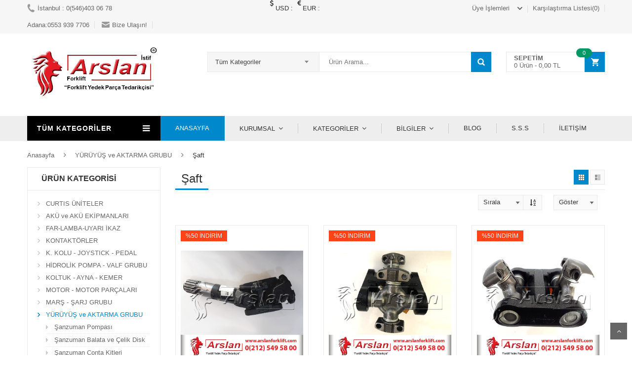

--- FILE ---
content_type: text/html
request_url: https://www.arslanistif.com/Kategori/saft.html
body_size: 19343
content:


<!DOCTYPE html>
<html>
<head>
    <meta charset="UTF-8">
	<base href="https://www.arslanistif.com/">
    <meta name="viewport" content="width=device-width, initial-scale=1">
    <link rel="stylesheet" type="text/css" href="assets/lib/bootstrap/css/bootstrap.min.css" />
    <link rel="stylesheet" type="text/css" href="assets/lib/font-awesome/css/font-awesome.min.css" />
    <link rel="stylesheet" type="text/css" href="assets/lib/select2/css/select2.min.css" />
    <link rel="stylesheet" type="text/css" href="assets/lib/jquery.bxslider/jquery.bxslider.css" />
    <link rel="stylesheet" type="text/css" href="assets/lib/owl.carousel/owl.carousel.css" />
    <link rel="stylesheet" type="text/css" href="assets/lib/jquery-ui/jquery-ui.css" />
    <link rel="stylesheet" type="text/css" href="assets/css/animate.css" />
    <link rel="stylesheet" type="text/css" href="assets/css/reset.css" />
    <link rel="stylesheet" type="text/css" href="assets/css/style.css" />
    <link rel="stylesheet" type="text/css" href="assets/css/responsive.css" />
    <link rel="stylesheet" type="text/css" href="assets/lib/fancyBox/jquery.fancybox.css" />
    
    <title>Arslan Forklift - Forklift Yedek Parça Tedarikçisi </title>
	<meta name="description" content="forklift yedek parça, forklift yedek parçaları, arslan forklift, arslan iftif, 160 ah dişi rema soket, 160 ah erkek rema soket, 160 ah erkek rema soket, 18 320 ah akü soketi, 2. el forklift, 21 sb350 akü soketi, 23 80ah akü soketi, 30 sb350 akü soketi, 320 ah rema dişi soket, 320 ah rema erkek soket, 8 160 ah akü soketi, 803rb7280bcj3010 calısma saati, 80ah dişi rema soket akü fişi, 80ah erkek rema soket akü fişi, ac motor, adana forklift, akü baglantı kablosu, akü soketi, akü soketleri, akülu istif, ankara forklift, antalya forklift, asansor zinciri, bolu forklift, cat forklift yedek parça, cummis db33 motor parçaları, curtis 1243-4220 spex, curtis 1243-4320 spex, curtis 1243c-4381 spex, curtis 1244 sepex, curtis 1244-5651 (36-48v 600ah),  curtis 1244-5651 (36-48v 600ah) sepex, curtis 1244-6661 (48-80v 600ah) sepex,  curtis 803rb2448bcj309n akü kapasite ve calısma saati, curtis 803rb7280bcj3010 akü kapasite ve calısma saati,  curtis dc-ac unite, curtis et126mcu,  curtis kart onarımı curtis kart tamiri, curtis pb6 pedal, curtis 1205, curtis 1207 dc surucu, curtis 1228 surucu, curtis 1230, curtis 1234 ac surucu, curtis 1236 dc surucu, curtis 1243 spex surucu, curtis 1244, curtis 1253, curtis 1253 lift surucu, curtis 803 gösterge, cin forklift yedek parça, daewoo forklift yedek parça, dalıan forklift yedek parça, dc motor, dc182 kontaktor, dc-dc donusturucu, doosan forklift yedek parça, elektrikli araclar, emniyet salteri, erzurum forklift, ferrari vinc, forklift a490 motor yedek parça, forklift a490-a498 motor yedek parça, forklift a498 motor yedek parça, forklift, forklift a490 motor, forklift ac motor, forklift ac motor, forklift akü, forklift akü fişi, forklift akü soketi, forklift akü soketi - akü fişi, forklift asansor rulmanı, forklift bijon, forklift blue far, forklift camı, forklift cummis kamis motor, forklift celik disk, forklift dc motor, forklift dinamo, forklift dingil akson, forklift direksiyon, forklift dislisi, forklift dolgu lastik, forklift duz koltuk, forklift elektronik kart tamiri, forklift filtre takımı, forklift geri ikaz kornası, forklift hidrolik pompa, forklift ısuzu c240 motor, forklift istanbul, forklift jant, forklift joystıck, forklift kolları, forklift koltugu, forklift koltuk, forklift koltuk, forklift koltukları, forklift komatsu motor, forklift kumanda kolu, forklift lambaları, forklift ledli far, forklift makine bacası, forklift makine parçaları, forklift mars, forklift mars motoru, forklift mavi far, forklift motor kiti, forklift motor kiti, forklift motor komuru, forklift parçaları, forklift pompa, forklift radyatoru, forklift redresoru, forklift s4s motor, forklift s6s motor, forklift sinyal kolu, forklift sme elektronik kart, forklift sme elektronik onarımı, forklift sanzuman pompası, forklift sanzuman yedek parça, forklift sarj, forklift sarj motoru, forklift tcm fren teker merkez, forklift teker, forklift tork, forklift tork tamiri, forklift valf, forklift valf, forklift vites kolu, forklift yanmar 4tne98bqdf motor, forklift yanmar 94 motor, forklift yanmar motor, forklift yuk asansoru, forklift yuruyus, forklift yuruyus grubu, forklift zapi elektronik kart, forklift zapi elektronik tamiri, hangcha forklift yedek parça, heli forklift yedek parça, heli forklift, hyster forklift yedek parça, hyundai forklift yedek parça, istanbul forklift parçaları, istif makinaları, istif makinası, istif makinası denge tekeri, istif makinası yuk tekeri, istif makinası yuruyus tekeri, istif makinası yuruyus ve yuk tekeri, istif makinesi, istif teker, istifleme makinesi, izmir forklift, jungheınrıch forklift yedek parça, kastamonu forklift, komatsu forklift t16-t17, komatsu forklift yedek parça, kontaktorler, kubato v3300 motor yedek parça, kubato v3600 motor yedek parça, kumanda kolu, linde forklift kart onarımı, linde forklift kart onarımı, linde forklift kart ramiri, liugong forklift yedek parça, liugong forklift yedek parça, linde forklift yedek parça, makaslı platform, nıssan forklift yedek parça, samsun forklift, sb 350 gri akü soketi gri akü fişi, sbx 350 gri akü soketi gri akü fişi, sensörlü rulman, still forklift kart onarımı, still forklift kart onarımı, still forklift kart tamiri, still forklift yedek parça, stop selenoıd, sw180 kontaktor, sw182 kontaktor, taılıft forklift yedek parça, tcm forklift yedek parça, tennant temizlik makinası yedek parça, toyota forklift yedek parça, trabzon forklift, yale forklift yedek parça, ygs forklift yedek parça, yukı forklift yedek parça, still forklift yedek parça 0ah akü soketi erkek, 320ah akü soketi dişi, 320ah akü soketi erkek, sb 160-175ah gri-kirmizi soket, sbe160-ah gri-kirmizi soket, sb  175ah gri-kirmizi soket, sb 350ah gri-kirmizi soket, sre 160ah gri-kirmizi soket, sbe320 gri-kirmizi, curtis suruculer, curtis motor suruculer, curtis 1204-004, curtis 1205-5601, curtis 1209-4601, curtis 1209b-5501, curtis 803 gösterge, curtis 906 gösterge, curtis 1207-4102, pb6 gaz pedali, tepe lambası, geri ikaz kornasi, curtis 1244-4451, curtis 1243-4224, curtis 1246-4320, curtis 1221-6a703, curtis 1209-6a703, kontaktor, sw80 kontaktor, sw180 kontaktor, sw182 kontaktor, sw200 kontaktor, sw202 kontaktor, dc182 kontaktor, dc88 kontaktor, emergency salteri, emniyet salter, acil buton, yon kolu, sinyal kolu, motor parçalari, yanmar motor, camis motor, deutz motor, isuzu motor, kubato motor, perkins motor, forklift koltugu, forklift operator koltugu, forklift catali, forklift on far, forklift arka stop lambası, sanzuman selenoid, stop selenoid"/>
	<meta name="keywords" content="forklift yedek parça, forklift yedek parçaları, arslan forklift, arslan iftif, 160 ah dişi rema soket, 160 ah erkek rema soket, 160 ah erkek rema soket, 18 320 ah akü soketi, 2. el forklift, 21 sb350 akü soketi, 23 80ah akü soketi, 30 sb350 akü soketi, 320 ah rema dişi soket, 320 ah rema erkek soket, 8 160 ah akü soketi, 803rb7280bcj3010 calısma saati, 80ah dişi rema soket akü fişi, 80ah erkek rema soket akü fişi, ac motor, adana forklift, akü baglantı kablosu, akü soketi, akü soketleri, akülu istif, ankara forklift, antalya forklift, asansor zinciri, bolu forklift, cat forklift yedek parça, cummis db33 motor parçaları, curtis 1243-4220 spex, curtis 1243-4320 spex, curtis 1243c-4381 spex, curtis 1244 sepex, curtis 1244-5651 (36-48v 600ah),  curtis 1244-5651 (36-48v 600ah) sepex, curtis 1244-6661 (48-80v 600ah) sepex,  curtis 803rb2448bcj309n akü kapasite ve calısma saati, curtis 803rb7280bcj3010 akü kapasite ve calısma saati,  curtis dc-ac unite, curtis et126mcu,  curtis kart onarımı curtis kart tamiri, curtis pb6 pedal, curtis 1205, curtis 1207 dc surucu, curtis 1228 surucu, curtis 1230, curtis 1234 ac surucu, curtis 1236 dc surucu, curtis 1243 spex surucu, curtis 1244, curtis 1253, curtis 1253 lift surucu, curtis 803 gösterge, cin forklift yedek parça, daewoo forklift yedek parça, dalıan forklift yedek parça, dc motor, dc182 kontaktor, dc-dc donusturucu, doosan forklift yedek parça, elektrikli araclar, emniyet salteri, erzurum forklift, ferrari vinc, forklift a490 motor yedek parça, forklift a490-a498 motor yedek parça, forklift a498 motor yedek parça, forklift, forklift a490 motor, forklift ac motor, forklift ac motor, forklift akü, forklift akü fişi, forklift akü soketi, forklift akü soketi - akü fişi, forklift asansor rulmanı, forklift bijon, forklift blue far, forklift camı, forklift cummis kamis motor, forklift celik disk, forklift dc motor, forklift dinamo, forklift dingil akson, forklift direksiyon, forklift dislisi, forklift dolgu lastik, forklift duz koltuk, forklift elektronik kart tamiri, forklift filtre takımı, forklift geri ikaz kornası, forklift hidrolik pompa, forklift ısuzu c240 motor, forklift istanbul, forklift jant, forklift joystıck, forklift kolları, forklift koltugu, forklift koltuk, forklift koltuk, forklift koltukları, forklift komatsu motor, forklift kumanda kolu, forklift lambaları, forklift ledli far, forklift makine bacası, forklift makine parçaları, forklift mars, forklift mars motoru, forklift mavi far, forklift motor kiti, forklift motor kiti, forklift motor komuru, forklift parçaları, forklift pompa, forklift radyatoru, forklift redresoru, forklift s4s motor, forklift s6s motor, forklift sinyal kolu, forklift sme elektronik kart, forklift sme elektronik onarımı, forklift sanzuman pompası, forklift sanzuman yedek parça, forklift sarj, forklift sarj motoru, forklift tcm fren teker merkez, forklift teker, forklift tork, forklift tork tamiri, forklift valf, forklift valf, forklift vites kolu, forklift yanmar 4tne98bqdf motor, forklift yanmar 94 motor, forklift yanmar motor, forklift yuk asansoru, forklift yuruyus, forklift yuruyus grubu, forklift zapi elektronik kart, forklift zapi elektronik tamiri, hangcha forklift yedek parça, heli forklift yedek parça, heli forklift, hyster forklift yedek parça, hyundai forklift yedek parça, istanbul forklift parçaları, istif makinaları, istif makinası, istif makinası denge tekeri, istif makinası yuk tekeri, istif makinası yuruyus tekeri, istif makinası yuruyus ve yuk tekeri, istif makinesi, istif teker, istifleme makinesi, izmir forklift, jungheınrıch forklift yedek parça, kastamonu forklift, komatsu forklift t16-t17, komatsu forklift yedek parça, kontaktorler, kubato v3300 motor yedek parça, kubato v3600 motor yedek parça, kumanda kolu, linde forklift kart onarımı, linde forklift kart onarımı, linde forklift kart ramiri, liugong forklift yedek parça, liugong forklift yedek parça, linde forklift yedek parça, makaslı platform, nıssan forklift yedek parça, samsun forklift, sb 350 gri akü soketi gri akü fişi, sbx 350 gri akü soketi gri akü fişi, sensörlü rulman, still forklift kart onarımı, still forklift kart onarımı, still forklift kart tamiri, still forklift yedek parça, stop selenoıd, sw180 kontaktor, sw182 kontaktor, taılıft forklift yedek parça, tcm forklift yedek parça, tennant temizlik makinası yedek parça, toyota forklift yedek parça, trabzon forklift, yale forklift yedek parça, ygs forklift yedek parça, yukı forklift yedek parça, still forklift yedek parça 0ah akü soketi erkek, 320ah akü soketi dişi, 320ah akü soketi erkek, sb 160-175ah gri-kirmizi soket, sbe160-ah gri-kirmizi soket, sb  175ah gri-kirmizi soket, sb 350ah gri-kirmizi soket, sre 160ah gri-kirmizi soket, sbe320 gri-kirmizi, curtis suruculer, curtis motor suruculer, curtis 1204-004, curtis 1205-5601, curtis 1209-4601, curtis 1209b-5501, curtis 803 gösterge, curtis 906 gösterge, curtis 1207-4102, pb6 gaz pedali, tepe lambası, geri ikaz kornasi, curtis 1244-4451, curtis 1243-4224, curtis 1246-4320, curtis 1221-6a703, curtis 1209-6a703, kontaktor, sw80 kontaktor, sw180 kontaktor, sw182 kontaktor, sw200 kontaktor, sw202 kontaktor, dc182 kontaktor, dc88 kontaktor, emergency salteri, emniyet salter, acil buton, yon kolu, sinyal kolu, motor parçalari, yanmar motor, camis motor, deutz motor, isuzu motor, kubato motor, perkins motor, forklift koltugu, forklift operator koltugu, forklift catali, forklift on far, forklift arka stop lambası, sanzuman selenoid, stop selenoid"/>
	<meta name="author" content="ARSLAN İŞ VE İSTİF MAKİNALARI YEDEK PARÇA SAN. TİC. LTD. ŞTİ."/>
	<meta name="Abstract" content="ARSLAN İŞ VE İSTİF MAKİNALARI YEDEK PARÇA SAN. TİC. LTD. ŞTİ.">
	<meta name="Copyright" content="Copyright 2018 © ARSLAN İŞ VE İSTİF MAKİNALARI YEDEK PARÇA SAN. TİC. LTD. ŞTİ.">
	
	<!-- Global site tag (gtag.js) - Google Analytics -->

	<script async src="https://www.googletagmanager.com/gtag/js?id=UA-125421142-1"></script>

	<script>

	  window.dataLayer = window.dataLayer || [];

	  function gtag(){dataLayer.push(arguments);}

	  gtag('js', new Date());

	  gtag('config', 'UA-125421142-1');

	</script>
</head>
		<body class="category-page">
		<div id="foo" style="position:fixed;width:100%;height:100%;z-index:9999;background-color: rgba(0, 0, 0, 0.3);display:none;"></div>
	<!-- HEADER -->
<div id="header" class="header">
    <div class="top-header">
        <div class="container">
            <div class="nav-top-links">
                <a class="first-item" href="iletisim.html"><img alt="ARSLAN İŞ VE İSTİF MAKİNALARI YEDEK PARÇA SAN. TİC. LTD. ŞTİ." src="assets/images/phone.png" />İstanbul : 0(546)403 06 78 <br>Adana:0553 939 7706</a>
                <a href="iletisim.html"><img alt="email" src="assets/images/email.png" />Bize Ulaşın!</a>
            </div>

           	<div class="nav-top-links" style="position: relative;left: 20%">
                <span style="margin-right: 5px"><i style="display: inherit !important;" class="fa fa-usd"></i> USD : </span>
                <span><i style="display: inherit !important;" class="fa fa-eur"></i> EUR : </span>
            </div>

            <div class="support-link">
                <a href="karsilastir.html">Karşılaştırma Listesi(0)</a>
            </div>

            <div id="user-info-top" class="user-info pull-right">
                <div class="dropdown">
                    <a class="current-open" data-toggle="dropdown" aria-haspopup="true" aria-expanded="false" href="#"><span>Üye İşlemleri</span></a>
                    <ul class="dropdown-menu mega_dropdown" role="menu">
												<li><a href="giris.html">Giriş Yap</a></li>
						<li><a href="siparislerim.html">Siparişlerim</a></li>
						<li><a href="ticket.html">Yardım Merkezi</a></li>
						<li><a href="karsilastir.html">Karşılaştır</a></li>
											
                    </ul>
                </div>
            </div>
        </div>
    </div>
    <!--/.top-header -->
    <!-- MAIN HEADER -->
    <div class="container main-header">
        <div class="row">
            <div class="col-xs-12 col-sm-3 logo">
                <a href="index.html"><img alt="ARSLAN İŞ VE İSTİF MAKİNALARI YEDEK PARÇA SAN. TİC. LTD. ŞTİ." src="assets/images/Logo12cm_3.jpg" /></a>
            </div>
            <div class="col-xs-7 col-sm-7 header-search-box">
                <form class="form-inline" method="get" role="form" action="ara.html">
                      <div class="form-group form-category">
                        <select class="select-category" name="k">
                            <option value="">Tüm Kategoriler</option>
							                            <option value="43"  >CURTIS ÜNİTELER</option>
							                            <option value="45"  >AKÜ ve AKÜ EKİPMANLARI</option>
							                            <option value="46"  >FAR-LAMBA-UYARI İKAZ</option>
							                            <option value="47"  >KONTAKTÖRLER</option>
							                            <option value="48"  >K. KOLU - JOYSTICK - PEDAL</option>
							                            <option value="50"  >HİDROLİK POMPA - VALF GRUBU</option>
							                            <option value="51"  >KOLTUK - AYNA - KEMER</option>
							                            <option value="52"  >MOTOR - MOTOR PARÇALARI</option>
							                            <option value="53"  >MARŞ - ŞARJ GRUBU</option>
							                            <option value="54"  >YÜRÜYÜŞ ve AKTARMA GRUBU</option>
							                            <option value="55"  >TEKER GRUBU</option>
							                            <option value="56"  >KONTAK - SWITCH - SENSÖR</option>
							                            <option value="57"  >GÖSTERGE - AKÜ SAATLERİ</option>
							                            <option value="58"  >ELEKTRONİK KARTLAR</option>
							                            <option value="59"  >FREN GRUBU</option>
							                            <option value="60"  >FİLTRE GRUBU</option>
							                            <option value="61"  >AMORTİSÖR GRUBU</option>
							                            <option value="62"  >LIONLIFT</option>
							                            <option value="63"  >ASANSÖR-AYNA-ÇATAL EKİPM.</option>
							                            <option value="64"  >YİĞİT AKÜ</option>
							                            <option value="65"  >DİNGİL ve AKS GRUBU</option>
							                            <option value="66"  >ELEKTRİK MOTORLARI</option>
							                            <option value="67"  >KABİN VE AKSESUARLARI</option>
							                            <option value="68"  >RULMAN GRUBU</option>
							                            <option value="69"  >ELEKTRİK GRUBU</option>
							                            <option value="70"  >PERSONEL YÜKSELTİCİLER</option>
							                            <option value="72"  >LİON BATTERY-LİTYUM AKÜ</option>
							                        </select>
                      </div>
                      <div class="form-group input-serach">
                      	                        <input type="text" name="a"  placeholder="Ürün Arama..." value="" required>
                      </div>
                      <button type="submit" class="pull-right btn-search"></button>
                </form>
            </div>
            <div id="cart-block" class="col-xs-5 col-sm-2 shopping-cart-box">
                <a class="cart-link" href="sepet.html">
                    <span class="title">SEPETİM</span>

                    <span class="total">0 Ürün - <b style="font-weight:normal !important;" id="stoplam">0,00 TL </b></span>
                    <span class="notify notify-left">0</span>
                </a>
								
				                </div>
            </div>
        </div>
        
    </div>
	
    <!-- END MANIN HEADER -->
    <div id="nav-top-menu" class="nav-top-menu">
        <div class="container">
            <div class="row">
                <div class="col-sm-3" id="box-vertical-megamenus">
                    <div class="box-vertical-megamenus">
                        <h4 class="title">
                            <span class="title-menu">TÜM KATEGORİLER</span>
                            <span class="btn-open-mobile pull-right home-page"><i class="fa fa-bars"></i></span>
                        </h4>
                    <div class="vertical-menu-content is-home">
                        <ul class="vertical-menu-list">
																				                            <li>
                                <a class="parent" href="Kategori/ac-motor-controller.html"><i class="CURTIS ÜNİTELER"></i> CURTIS ÜNİTELER</a>
									
											<div class="vertical-dropdown-menu" style="width: 100% !important;">
											<div class="vertical-groups col-sm-12">
											<div class="mega-group col-sm-12">
                                            <h4 class="mega-group-header"><span>Tüm Alt Kategoriler</span></h4>
                                            <ul class="group-link-default">                                                <li><a href="Kategori/ac-motor-controller.html">AC Motor Controller</a></li>
											                                                <li><a href="Kategori/dc-dc-converter.html">DC-DC Converter</a></li>
											                                                <li><a href="Kategori/aku-sarj-uniteleri.html">Akü Şarj Üniteleri</a></li>
											                                                <li><a href="Kategori/dc-pompa-surucusu.html">DC Pompa Sürücüsü</a></li>
											                                                <li><a href="Kategori/dc-seri-motor-surucusu.html">DC Seri Motor Sürücüsü</a></li>
											                                                <li><a href="Kategori/sepex-motor-kontroller.html">Sepex Motor Kontroller</a></li>
											                                                <li><a href="Kategori/dc-magnet-motor-surucsu.html">DC Magnet Motor Sürücsü</a></li>
											                                                <li><a href="Kategori/program-cihazi-handset.html">Program Cihazı / Handset</a></li>
											</ul></div></div></div>									       
                            </li>
																					                            <li>
                                <a class="parent" href="Kategori/aku-soketleri.html"><i class=""></i> AKÜ ve AKÜ EKİPMANLARI</a>
									
											<div class="vertical-dropdown-menu" style="width: 100% !important;">
											<div class="vertical-groups col-sm-12">
											<div class="mega-group col-sm-12">
                                            <h4 class="mega-group-header"><span>Tüm Alt Kategoriler</span></h4>
                                            <ul class="group-link-default">                                                <li><a href="Kategori/aku-soketleri.html">Akü Soketleri</a></li>
											                                                <li><a href="Kategori/aku-baglanti-kablosu.html">Akü Bağlantı Kablosu</a></li>
											                                                <li><a href="Kategori/traksiyoner-akuler.html">Traksiyoner Aküler</a></li>
											                                                <li><a href="Kategori/jel-ve-stasyoner-akuler.html">Jel ve Stasyoner Aküler</a></li>
											                                                <li><a href="Kategori/diger-aku-ekipmanlari.html">Diğer Akü Ekipmanları</a></li>
											</ul></div></div></div>									       
                            </li>
																					                            <li>
                                <a class="parent" href="Kategori/ledli-far.html"><i class=""></i> FAR-LAMBA-UYARI İKAZ</a>
									
											<div class="vertical-dropdown-menu" style="width: 100% !important;">
											<div class="vertical-groups col-sm-12">
											<div class="mega-group col-sm-12">
                                            <h4 class="mega-group-header"><span>Tüm Alt Kategoriler</span></h4>
                                            <ul class="group-link-default">                                                <li><a href="Kategori/ledli-far.html">Ledli Far</a></li>
											                                                <li><a href="Kategori/normal-far.html">Normal Far</a></li>
											                                                <li><a href="Kategori/lazer-lambalar.html">Lazer Lambalar</a></li>
											                                                <li><a href="Kategori/tepe-lambasi.html">Tepe Lambası</a></li>
											                                                <li><a href="Kategori/sinyal-lambasi.html">Sinyal Lambası</a></li>
											                                                <li><a href="Kategori/stop-lambasi.html">Stop Lambası</a></li>
											                                                <li><a href="Kategori/ampuller.html">Ampüller</a></li>
											                                                <li><a href="Kategori/korna-geri-ikaz.html">Korna-Geri İkaz</a></li>
											</ul></div></div></div>									       
                            </li>
																					                            <li>
                                <a class="parent" href="Kategori/sw-kontaktorler.html"><i class=""></i> KONTAKTÖRLER</a>
									
											<div class="vertical-dropdown-menu" style="width: 100% !important;">
											<div class="vertical-groups col-sm-12">
											<div class="mega-group col-sm-12">
                                            <h4 class="mega-group-header"><span>Tüm Alt Kategoriler</span></h4>
                                            <ul class="group-link-default">                                                <li><a href="Kategori/sw-kontaktorler.html">SW Kontaktörler</a></li>
											                                                <li><a href="Kategori/dc-kontaktorler.html">DC Kontaktörler</a></li>
											                                                <li><a href="Kategori/markaya-ozel-kontaktor.html">Markaya Özel Kontaktör</a></li>
											                                                <li><a href="Kategori/kontaktor-tamir-kitleri.html">Kontaktör Tamir Kitleri</a></li>
											</ul></div></div></div>									       
                            </li>
																					                            <li>
                                <a class="parent" href="Kategori/istif-kumanda-kollari.html"><i class=""></i> K. KOLU - JOYSTICK - PEDAL</a>
									
											<div class="vertical-dropdown-menu" style="width: 100% !important;">
											<div class="vertical-groups col-sm-12">
											<div class="mega-group col-sm-12">
                                            <h4 class="mega-group-header"><span>Tüm Alt Kategoriler</span></h4>
                                            <ul class="group-link-default">                                                <li><a href="Kategori/istif-kumanda-kollari.html">İstif Kumanda Kolları</a></li>
											                                                <li><a href="Kategori/yon-kumanda-kartlari.html">Yön Kumanda Kartları</a></li>
											                                                <li><a href="Kategori/sinyal-kumanda-kolu.html">Sinyal Kumanda Kolu</a></li>
											                                                <li><a href="Kategori/yon-kumanda-kolu.html">Yön Kumanda Kolu</a></li>
											                                                <li><a href="Kategori/joystick-kollar.html">Joystick Kollar</a></li>
											                                                <li><a href="Kategori/gaz-pedali-accelerator.html">Gaz Pedalı / Accelerator</a></li>
											                                                <li><a href="Kategori/potansiyometre.html">Potansiyometre</a></li>
											                                                <li><a href="Kategori/kumanda-kol-tesisati.html">Kumanda Kol Tesisatı</a></li>
											                                                <li><a href="Kategori/kumanda-kol-ekipmanlari.html">Kumanda Kol Ekipmanları</a></li>
											</ul></div></div></div>									       
                            </li>
																					                            <li>
                                <a class="parent" href="Kategori/dc-pompa-motoru-ve-seti.html"><i class=""></i> HİDROLİK POMPA - VALF GRUBU</a>
									
											<div class="vertical-dropdown-menu" style="width: 100% !important;">
											<div class="vertical-groups col-sm-12">
											<div class="mega-group col-sm-12">
                                            <h4 class="mega-group-header"><span>Tüm Alt Kategoriler</span></h4>
                                            <ul class="group-link-default">                                                <li><a href="Kategori/dc-pompa-motoru-ve-seti.html">DC Pompa Motoru ve Seti</a></li>
											                                                <li><a href="Kategori/hidrolik-pompalar.html">Hidrolik Pompalar</a></li>
											                                                <li><a href="Kategori/direksiyon-kutusu-orbitrol.html">Direksiyon Kutusu (Orbitrol)</a></li>
											                                                <li><a href="Kategori/professionel-valf.html">Professionel Valf</a></li>
											                                                <li><a href="Kategori/manuel-valf.html">Manuel Valf</a></li>
											                                                <li><a href="Kategori/valf-selenoidi-bobini.html">Valf Selenoidi-Bobini</a></li>
											                                                <li><a href="Kategori/valf-ekipmanlari.html">Valf Ekipmanları</a></li>
											                                                <li><a href="Kategori/diger-hidrolik-ekipmanlar.html">Diğer Hidrolik Ekipmanlar</a></li>
											</ul></div></div></div>									       
                            </li>
																					                            <li>
                                <a class="parent" href="Kategori/fonksiyonel-koltuklar.html"><i class=""></i> KOLTUK - AYNA - KEMER</a>
									
											<div class="vertical-dropdown-menu" style="width: 100% !important;">
											<div class="vertical-groups col-sm-12">
											<div class="mega-group col-sm-12">
                                            <h4 class="mega-group-header"><span>Tüm Alt Kategoriler</span></h4>
                                            <ul class="group-link-default">                                                <li><a href="Kategori/fonksiyonel-koltuklar.html">Fonksiyonel Koltuklar</a></li>
											                                                <li><a href="Kategori/duz-koltuklar.html">Düz Koltuklar</a></li>
											                                                <li><a href="Kategori/koltuk-ekipmanlari.html">Koltuk Ekipmanları</a></li>
											                                                <li><a href="Kategori/dikiz-aynalari.html">Dikiz Aynaları</a></li>
											                                                <li><a href="Kategori/direksiyon-aksesuarlari.html">Direksiyon Aksesuarları</a></li>
											</ul></div></div></div>									       
                            </li>
																					                            <li>
                                <a class="parent" href="Kategori/dizel-motor-ve-motor-kitleri.html"><i class=""></i> MOTOR - MOTOR PARÇALARI</a>
									
											<div class="vertical-dropdown-menu" style="width: 100% !important;">
											<div class="vertical-groups col-sm-12">
											<div class="mega-group col-sm-12">
                                            <h4 class="mega-group-header"><span>Tüm Alt Kategoriler</span></h4>
                                            <ul class="group-link-default">                                                <li><a href="Kategori/radyatorler-su-yag.html">Radyatörler (Su-Yağ)</a></li>
											                                                <li><a href="Kategori/sogutma-ekipmanlari.html">Soğutma Ekipmanları</a></li>
											                                                <li><a href="Kategori/atesleme-ekipmanlari.html">Ateşleme Ekipmanları</a></li>
											                                                <li><a href="Kategori/devir-daim.html">Devir Daim</a></li>
											                                                <li><a href="Kategori/dizel-motor-ve-motor-kitleri.html">Dizel Motor  ve Motor Kitleri</a></li>
											                                                <li><a href="Kategori/lpg-motor-ve-motor-kitleri.html">LPG Motor ve Motor Kitleri</a></li>
											                                                <li><a href="Kategori/lpg-karburator.html">LPG Karbüratör</a></li>
											                                                <li><a href="Kategori/lpg-donusturucu-ve-ekipmanlari.html">LPG Dönüştürücü ve Ekipmanları</a></li>
											                                                <li><a href="Kategori/motor-yag-pompasi.html">Motor Yağ Pompası</a></li>
											                                                <li><a href="Kategori/motor-yag-musuru.html">Motor Yağ Müşürü</a></li>
											                                                <li><a href="Kategori/dizel-yakit-ekipmanlari.html">Dizel Yakıt Ekipmanları</a></li>
											                                                <li><a href="Kategori/motor-kayislari.html">Motor Kayışları</a></li>
											                                                <li><a href="Kategori/diger-motor-ekipmanlari.html">Diğer Motor Ekipmanları</a></li>
											</ul></div></div></div>									       
                            </li>
																					                            <li>
                                <a class="parent" href="Kategori/mars-motoru.html"><i class=""></i> MARŞ - ŞARJ GRUBU</a>
									
											<div class="vertical-dropdown-menu" style="width: 100% !important;">
											<div class="vertical-groups col-sm-12">
											<div class="mega-group col-sm-12">
                                            <h4 class="mega-group-header"><span>Tüm Alt Kategoriler</span></h4>
                                            <ul class="group-link-default">                                                <li><a href="Kategori/mars-motoru.html">Marş Motoru</a></li>
											                                                <li><a href="Kategori/sarj-dinamosu.html">Şarj Dinamosu</a></li>
											                                                <li><a href="Kategori/volant-dislileri.html">Volant Dişlileri</a></li>
											</ul></div></div></div>									       
                            </li>
																					                            <li>
                                <a class="parent" href="Kategori/planet-disli-grubu.html"><i class=""></i> YÜRÜYÜŞ ve AKTARMA GRUBU</a>
									
											<div class="vertical-dropdown-menu" style="width: 100% !important;">
											<div class="vertical-groups col-sm-12">
											<div class="mega-group col-sm-12">
                                            <h4 class="mega-group-header"><span>Tüm Alt Kategoriler</span></h4>
                                            <ul class="group-link-default">                                                <li><a href="Kategori/sanzuman-pompasi.html">Şanzuman Pompası</a></li>
											                                                <li><a href="Kategori/sanzuman-balata-ve-celik-disk.html">Şanzuman Balata ve Çelik Disk</a></li>
											                                                <li><a href="Kategori/sanzuman-conta-kitleri.html">Şanzuman Conta Kitleri</a></li>
											                                                <li><a href="Kategori/tork-converter.html">Tork Converter</a></li>
											                                                <li><a href="Kategori/diferansiyel.html">Diferansiyel</a></li>
											                                                <li><a href="Kategori/diger-sanzuman-ekipmanlari.html">Diğer Şanzuman Ekipmanları</a></li>
											                                                <li><a href="Kategori/saft.html">Şaft</a></li>
											                                                <li><a href="Kategori/reduktor-hub.html">Redüktör Hub</a></li>
											                                                <li><a href="Kategori/planet-disli-grubu.html">Planet Dişli Grubu</a></li>
											</ul></div></div></div>									       
                            </li>
																					                            <li>
                                <a class="parent" href="Kategori/yuruyus-tekeri.html"><i class=""></i> TEKER GRUBU</a>
									
											<div class="vertical-dropdown-menu" style="width: 100% !important;">
											<div class="vertical-groups col-sm-12">
											<div class="mega-group col-sm-12">
                                            <h4 class="mega-group-header"><span>Tüm Alt Kategoriler</span></h4>
                                            <ul class="group-link-default">                                                <li><a href="Kategori/dolgu-lastik-siyah.html">Dolgu Lastik (Siyah)</a></li>
											                                                <li><a href="Kategori/dolgu-lastik-beyaz.html">Dolgu Lastik (Beyaz)</a></li>
											                                                <li><a href="Kategori/havali-lastik.html">Havalı Lastik</a></li>
											                                                <li><a href="Kategori/yuruyus-tekeri.html">Yürüyüş Tekeri</a></li>
											                                                <li><a href="Kategori/denge-tekeri.html">Denge Tekeri</a></li>
											                                                <li><a href="Kategori/yuk-tekeri.html">Yük Tekeri</a></li>
											                                                <li><a href="Kategori/denge-teker-mekanizmalari.html">Denge Teker Mekanizmaları</a></li>
											                                                <li><a href="Kategori/yuk-teker-ekipmanlari.html">Yük Teker Ekipmanları</a></li>
											                                                <li><a href="Kategori/jantlar.html">Jantlar</a></li>
											</ul></div></div></div>									       
                            </li>
																												                            <li class="cat-link-orther">
                                <a class="parent" href="Kategori/kontak-setleri.html"><i class=""></i> KONTAK - SWITCH - SENSÖR</a>
								
											<div class="vertical-dropdown-menu" style="width: 100% !important;">
											<div class="vertical-groups col-sm-12">
											<div class="mega-group col-sm-12">
                                            <h4 class="mega-group-header"><span>Tüm Alt Kategoriler</span></h4>
                                            <ul class="group-link-default">                                                <li><a href="Kategori/kontak-setleri.html">Kontak Setleri</a></li>
											                                                <li><a href="Kategori/switchler.html">Switchler</a></li>
											                                                <li><a href="Kategori/dugmeler.html">Düğmeler</a></li>
											                                                <li><a href="Kategori/emergency-stoplar.html">Emergency Stoplar</a></li>
											                                                <li><a href="Kategori/sensorler-akim-isi-hareket.html">Sensörler (Akım-Isı-Hareket)</a></li>
											                                                <li><a href="Kategori/stop-selenoid.html">Stop Selenoid</a></li>
											                                                <li><a href="Kategori/yon-selenoidi.html">Yön Selenoidi</a></li>
											                                                <li><a href="Kategori/sigorta-grubu.html">Sigorta Grubu</a></li>
											                                                <li><a href="Kategori/motor-devir-sensoru-encoder.html">Motor Devir Sensörü - Encoder</a></li>
											                                                <li><a href="Kategori/role-ve-flasorler.html">Röle ve Flaşörler</a></li>
											                                                <li><a href="Kategori/hararet-isi-musurleri.html">Hararet-Isı Müşürleri</a></li>
											                                                <li><a href="Kategori/fren-musurleri.html">Fren Müşürleri</a></li>
											                                                <li><a href="Kategori/musurler-ozel-tip.html">Müşürler (Özel Tip)</a></li>
											</ul></div></div></div>									 
                            </li>
																					                            <li class="cat-link-orther">
                                <a class="parent" href="Kategori/aku-kapasite-zaman-saatleri.html"><i class=""></i> GÖSTERGE - AKÜ SAATLERİ</a>
								
											<div class="vertical-dropdown-menu" style="width: 100% !important;">
											<div class="vertical-groups col-sm-12">
											<div class="mega-group col-sm-12">
                                            <h4 class="mega-group-header"><span>Tüm Alt Kategoriler</span></h4>
                                            <ul class="group-link-default">                                                <li><a href="Kategori/aku-kapasite-zaman-saatleri.html">Akü Kapasite-Zaman Saatleri</a></li>
											                                                <li><a href="Kategori/canbus-sistemli-gosterge.html">Canbus Sistemli Gösterge</a></li>
											                                                <li><a href="Kategori/dizel-gostergeler.html">Dizel Göstergeler</a></li>
											</ul></div></div></div>									 
                            </li>
																					                            <li class="cat-link-orther">
                                <a class="parent" href="Kategori/kumanda-kartlari.html"><i class=""></i> ELEKTRONİK KARTLAR</a>
								
											<div class="vertical-dropdown-menu" style="width: 100% !important;">
											<div class="vertical-groups col-sm-12">
											<div class="mega-group col-sm-12">
                                            <h4 class="mega-group-header"><span>Tüm Alt Kategoriler</span></h4>
                                            <ul class="group-link-default">                                                <li><a href="Kategori/kumanda-kartlari.html">Kumanda Kartları</a></li>
											                                                <li><a href="Kategori/surucu-ve-modul.html">Sürücü ve Modül</a></li>
											                                                <li><a href="Kategori/sme-kartlar.html">SME Kartlar</a></li>
											                                                <li><a href="Kategori/fan-ve-multi-fan-grubu.html">Fan ve Multi Fan Grubu</a></li>
											</ul></div></div></div>									 
                            </li>
																					                            <li class="cat-link-orther">
                                <a class="parent" href="Kategori/manyetik-fren-aksamlari.html"><i class=""></i> FREN GRUBU</a>
								
											<div class="vertical-dropdown-menu" style="width: 100% !important;">
											<div class="vertical-groups col-sm-12">
											<div class="mega-group col-sm-12">
                                            <h4 class="mega-group-header"><span>Tüm Alt Kategoriler</span></h4>
                                            <ul class="group-link-default">                                                <li><a href="Kategori/fren-balatasi.html">Fren Balatası</a></li>
											                                                <li><a href="Kategori/ana-fren-merkezi.html">Ana Fren Merkezi</a></li>
											                                                <li><a href="Kategori/teker-fren-merkezi.html">Teker Fren Merkezi</a></li>
											                                                <li><a href="Kategori/fren-tablasi.html">Fren Tablası</a></li>
											                                                <li><a href="Kategori/el-fren-tabancasi.html">El Fren Tabancası</a></li>
											                                                <li><a href="Kategori/manyetik-fren-aksamlari.html">Manyetik Fren Aksamları</a></li>
											                                                <li><a href="Kategori/diger-fren-ekipmanlari.html">Diğer Fren Ekipmanları</a></li>
											</ul></div></div></div>									 
                            </li>
																					                            <li class="cat-link-orther">
                                <a class="parent" href="Kategori/yakit-filtresi.html"><i class=""></i> FİLTRE GRUBU</a>
								
											<div class="vertical-dropdown-menu" style="width: 100% !important;">
											<div class="vertical-groups col-sm-12">
											<div class="mega-group col-sm-12">
                                            <h4 class="mega-group-header"><span>Tüm Alt Kategoriler</span></h4>
                                            <ul class="group-link-default">                                                <li><a href="Kategori/yakit-filtresi.html">Yakıt Filtresi</a></li>
											                                                <li><a href="Kategori/yag-filtresi.html">Yağ Filtresi</a></li>
											                                                <li><a href="Kategori/hava-filtresi.html">Hava Filtresi</a></li>
											                                                <li><a href="Kategori/sanzuman-filtresi.html">Şanzuman Filtresi</a></li>
											                                                <li><a href="Kategori/hidrolik-filtresi.html">Hidrolik Filtresi</a></li>
											                                                <li><a href="Kategori/filtre-ve-bakim-setleri.html">Filtre ve Bakım Setleri</a></li>
											</ul></div></div></div>									 
                            </li>
																					                            <li class="cat-link-orther">
                                <a class="parent" href="Kategori/kol-amortisorleri.html"><i class=""></i> AMORTİSÖR GRUBU</a>
								
											<div class="vertical-dropdown-menu" style="width: 100% !important;">
											<div class="vertical-groups col-sm-12">
											<div class="mega-group col-sm-12">
                                            <h4 class="mega-group-header"><span>Tüm Alt Kategoriler</span></h4>
                                            <ul class="group-link-default">                                                <li><a href="Kategori/kol-amortisorleri.html">Kol Amortisörleri</a></li>
											                                                <li><a href="Kategori/kaput-amortisoru.html">Kaput Amortisörü</a></li>
											                                                <li><a href="Kategori/diger-amortisorler.html">Diğer Amortisörler</a></li>
											                                                <li><a href="Kategori/amortisor-ekipmanlari.html">Amortisör Ekipmanları</a></li>
											</ul></div></div></div>									 
                            </li>
																					                            <li class="cat-link-orther">
                                <a class="parent" href="Kategori/lion-dizel-forkliftler.html"><i class=""></i> LIONLIFT</a>
								
											<div class="vertical-dropdown-menu" style="width: 100% !important;">
											<div class="vertical-groups col-sm-12">
											<div class="mega-group col-sm-12">
                                            <h4 class="mega-group-header"><span>Tüm Alt Kategoriler</span></h4>
                                            <ul class="group-link-default">                                                <li><a href="Kategori/lion-dizel-forkliftler.html">Lion Dizel Forkliftler</a></li>
											                                                <li><a href="Kategori/lion-akulu-forkliftler.html">Lion Akülü Forkliftler</a></li>
											                                                <li><a href="Kategori/lion-istif-makinalari.html">Lion İstif Makinaları</a></li>
											                                                <li><a href="Kategori/lion-akulu-transpaletler.html">Lion Akülü Transpaletler</a></li>
											                                                <li><a href="Kategori/lion-manuel-transpaletler.html">Lion Manuel Transpaletler</a></li>
											                                                <li><a href="Kategori/lionlift-personel-yukseltici.html">Lionlift Personel Yükseltici</a></li>
											</ul></div></div></div>									 
                            </li>
																					                            <li class="cat-link-orther">
                                <a class="parent" href="Kategori/baglanti-kep-burcu.html"><i class=""></i> ASANSÖR-AYNA-ÇATAL EKİPM.</a>
								
											<div class="vertical-dropdown-menu" style="width: 100% !important;">
											<div class="vertical-groups col-sm-12">
											<div class="mega-group col-sm-12">
                                            <h4 class="mega-group-header"><span>Tüm Alt Kategoriler</span></h4>
                                            <ul class="group-link-default">                                                <li><a href="Kategori/baglanti-kep-burcu.html">Bağlantı Kep Burcu</a></li>
											                                                <li><a href="Kategori/side-shifter-kaydirma-kizak.html">Side Shifter (Kaydırma-Kızak)</a></li>
											                                                <li><a href="Kategori/catal-catal-ekipmanlari.html">Çatal - Çatal Ekipmanları</a></li>
											                                                <li><a href="Kategori/hidrolik-piston-kece-takimlari.html">Hidrolik Piston - Keçe Takımları</a></li>
											                                                <li><a href="Kategori/zincir-zincir-ekipmanlari.html">Zincir - Zincir Ekipmanları</a></li>
											                                                <li><a href="Kategori/asansor-hortum-makara.html">Asansör Hortum-Makara</a></li>
											                                                <li><a href="Kategori/mast-mast-ekipmanlari.html">Mast-Mast Ekipmanları</a></li>
											</ul></div></div></div>									 
                            </li>
																					                            <li class="cat-link-orther">
                                <a class="parent" href="Kategori/traksiyoner-aku.html"><i class=""></i> YİĞİT AKÜ</a>
								
											<div class="vertical-dropdown-menu" style="width: 100% !important;">
											<div class="vertical-groups col-sm-12">
											<div class="mega-group col-sm-12">
                                            <h4 class="mega-group-header"><span>Tüm Alt Kategoriler</span></h4>
                                            <ul class="group-link-default">                                                <li><a href="Kategori/traksiyoner-aku.html">Traksiyoner Akü</a></li>
											                                                <li><a href="Kategori/jel-akuler.html">Jel Aküler</a></li>
											                                                <li><a href="Kategori/ffp-derin-sarjli-sulu-aku.html">FFP Derin Şarjlı Sulu akü</a></li>
											                                                <li><a href="Kategori/kuru-tip-agm-akuler.html">Kuru Tip AGM Aküler</a></li>
											                                                <li><a href="Kategori/monotruck-minitruck-akuler.html">Monotruck & Minitruck Aküler</a></li>
											                                                <li><a href="Kategori/marin-aku.html">Marin Akü</a></li>
											</ul></div></div></div>									 
                            </li>
																					                            <li class="cat-link-orther">
                                <a class="parent" href="Kategori/akson-milleri.html"><i class=""></i> DİNGİL ve AKS GRUBU</a>
								
											<div class="vertical-dropdown-menu" style="width: 100% !important;">
											<div class="vertical-groups col-sm-12">
											<div class="mega-group col-sm-12">
                                            <h4 class="mega-group-header"><span>Tüm Alt Kategoriler</span></h4>
                                            <ul class="group-link-default">                                                <li><a href="Kategori/akson.html">Akson</a></li>
											                                                <li><a href="Kategori/akson-milleri.html">Akson Milleri</a></li>
											                                                <li><a href="Kategori/akson-rulmani.html">Akson Rulmanı</a></li>
											                                                <li><a href="Kategori/akson-baski-tasiyici-rulmani.html">Akson Baskı (Taşıyıcı) Rulmanı</a></li>
											                                                <li><a href="Kategori/guc-silindiri-ve-ekipmanlari.html">Güç Silindiri ve Ekipmanları</a></li>
											                                                <li><a href="Kategori/link-ekipmanlari.html">Link Ekipmanları</a></li>
											                                                <li><a href="Kategori/porya-grubu.html">Porya Grubu</a></li>
											                                                <li><a href="Kategori/aski-burclari-ve-takozlari.html">Askı Burçları ve Takozları</a></li>
											                                                <li><a href="Kategori/teker-bijon-grubu.html">Teker Bijon Grubu</a></li>
											                                                <li><a href="Kategori/dingil-tamir-seti.html">Dingil Tamir Seti</a></li>
											                                                <li><a href="Kategori/rod-baslari.html">Rod Başları</a></li>
											                                                <li><a href="Kategori/direksiyon-ve-ekipmanlari.html">Direksiyon ve Ekipmanları</a></li>
											                                                <li><a href="Kategori/diger.html">Diğer</a></li>
											</ul></div></div></div>									 
                            </li>
																					                            <li class="cat-link-orther">
                                <a class="parent" href="Kategori/dc-elektrik-motorlar.html"><i class=""></i> ELEKTRİK MOTORLARI</a>
								
											<div class="vertical-dropdown-menu" style="width: 100% !important;">
											<div class="vertical-groups col-sm-12">
											<div class="mega-group col-sm-12">
                                            <h4 class="mega-group-header"><span>Tüm Alt Kategoriler</span></h4>
                                            <ul class="group-link-default">                                                <li><a href="Kategori/dc-elektrik-motorlar.html">DC Elektrik Motorlar</a></li>
											                                                <li><a href="Kategori/ac-elektrik-motorlar.html">AC Elektrik Motorlar</a></li>
											                                                <li><a href="Kategori/steering-direksiyon-motorlari.html">Steering Direksiyon Motorları</a></li>
											                                                <li><a href="Kategori/komur-yay-ekipmanlari.html">Kömür-Yay Ekipmanları</a></li>
											                                                <li><a href="Kategori/komur-yatagi.html">Kömür Yatağı</a></li>
											</ul></div></div></div>									 
                            </li>
																					                            <li class="cat-link-orther">
                                <a class="parent" href="Kategori/kabin-takozu.html"><i class=""></i> KABİN VE AKSESUARLARI</a>
								
											<div class="vertical-dropdown-menu" style="width: 100% !important;">
											<div class="vertical-groups col-sm-12">
											<div class="mega-group col-sm-12">
                                            <h4 class="mega-group-header"><span>Tüm Alt Kategoriler</span></h4>
                                            <ul class="group-link-default">                                                <li><a href="Kategori/kabin-takozu.html">Kabin Takozu</a></li>
											                                                <li><a href="Kategori/kapak-cover.html">Kapak-Cover</a></li>
											                                                <li><a href="Kategori/zemin-doseme.html">Zemin-Döşeme</a></li>
											                                                <li><a href="Kategori/sasi-ekipmanlari.html">Şasi Ekipmanları</a></li>
											                                                <li><a href="Kategori/operator-ekipmanlari.html">Operatör Ekipmanları</a></li>
											</ul></div></div></div>									 
                            </li>
																					                            <li class="cat-link-orther">
                                <a class="parent" href="Kategori/asansor-rulmani.html"><i class=""></i> RULMAN GRUBU</a>
								
											<div class="vertical-dropdown-menu" style="width: 100% !important;">
											<div class="vertical-groups col-sm-12">
											<div class="mega-group col-sm-12">
                                            <h4 class="mega-group-header"><span>Tüm Alt Kategoriler</span></h4>
                                            <ul class="group-link-default">                                                <li><a href="Kategori/asansor-rulmani.html">Asansör Rulmanı</a></li>
											                                                <li><a href="Kategori/yan-dayama-rulmanlari.html">Yan Dayama Rulmanları</a></li>
											                                                <li><a href="Kategori/side-shifter-rulmani.html">Side Shifter Rulmanı</a></li>
											                                                <li><a href="Kategori/motor-rulmanlari.html">Motor Rulmanları</a></li>
											                                                <li><a href="Kategori/konik-rulmanlar.html">Konik Rulmanlar</a></li>
											                                                <li><a href="Kategori/baski-rulmani.html">Baskı Rulmanı</a></li>
											                                                <li><a href="Kategori/igneli-mil-rulmani.html">İğneli Mil Rulmanı</a></li>
											                                                <li><a href="Kategori/zincir-makara-rulmani.html">Zincir Makara Rulmanı</a></li>
											                                                <li><a href="Kategori/cevre-rulmani.html">Çevre Rulmanı</a></li>
											                                                <li><a href="Kategori/diger-rulmanlar.html">Diğer Rulmanlar</a></li>
											</ul></div></div></div>									 
                            </li>
																					                            <li class="cat-link-orther">
                                <a class="parent" href="Kategori/dizel-forklift-tesisat-ve-ekipmanlari.html"><i class=""></i> ELEKTRİK GRUBU</a>
								
											<div class="vertical-dropdown-menu" style="width: 100% !important;">
											<div class="vertical-groups col-sm-12">
											<div class="mega-group col-sm-12">
                                            <h4 class="mega-group-header"><span>Tüm Alt Kategoriler</span></h4>
                                            <ul class="group-link-default">                                                <li><a href="Kategori/dizel-forklift-tesisat-ve-ekipmanlari.html">Dizel Forklift Tesisat ve Ekipmanları</a></li>
											                                                <li><a href="Kategori/akulu-forklift-tesisat-ve-ekipmanlari.html">Akülü Forklift Tesisat ve Ekipmanları</a></li>
											                                                <li><a href="Kategori/diger-tesisat-ve-ekipmanlar.html">Diğer Tesisat ve Ekipmanlar</a></li>
											</ul></div></div></div>									 
                            </li>
																					                            <li class="cat-link-orther">
                                <a class="parent" href="Kategori/jlg.html"><i class=""></i> PERSONEL YÜKSELTİCİLER</a>
								
											<div class="vertical-dropdown-menu" style="width: 100% !important;">
											<div class="vertical-groups col-sm-12">
											<div class="mega-group col-sm-12">
                                            <h4 class="mega-group-header"><span>Tüm Alt Kategoriler</span></h4>
                                            <ul class="group-link-default">                                                <li><a href="Kategori/jlg.html">JLG</a></li>
											                                                <li><a href="Kategori/genie.html">GENIE</a></li>
											                                                <li><a href="Kategori/merlo.html">MERLO</a></li>
											                                                <li><a href="Kategori/manitou.html">MANITOU</a></li>
											                                                <li><a href="Kategori/haulotte.html">HAULOTTE</a></li>
											</ul></div></div></div>									 
                            </li>
																					                            <li class="cat-link-orther">
                                <a class="parent" href="Kategori/lityum-aku.html"><i class=""></i> LİON BATTERY-LİTYUM AKÜ</a>
								
											<div class="vertical-dropdown-menu" style="width: 100% !important;">
											<div class="vertical-groups col-sm-12">
											<div class="mega-group col-sm-12">
                                            <h4 class="mega-group-header"><span>Tüm Alt Kategoriler</span></h4>
                                            <ul class="group-link-default">                                                <li><a href="Kategori/lityum-aku.html">LİTYUM AKÜ</a></li>
											</ul></div></div></div>									 
                            </li>
							                        </ul>
                        <div class="all-category"><span class="open-cate">Tümünü Göster</span></div>
                    </div>
                </div>
                </div>
                <div id="main-menu" class="col-sm-9 main-menu">
                    <nav class="navbar navbar-default">
                        <div class="container-fluid">
                            <div class="navbar-header">
                                <button type="button" class="navbar-toggle collapsed" data-toggle="collapse" data-target="#navbar" aria-expanded="false" aria-controls="navbar">
                                    <i class="fa fa-bars"></i>
                                </button>
                                <a class="navbar-brand" href="#">MENU</a>
                            </div>
                            <div id="navbar" class="navbar-collapse collapse">
                                <ul class="nav navbar-nav">
                                    <li class="active"><a href="index.html">ANASAYFA</a></li>
									<li class="dropdown">
                                        <a href="javascript:void(0);" class="dropdown-toggle" data-toggle="dropdown">KURUMSAL</a>
                                        <ul class="dropdown-menu container-fluid">
                                            <li class="block-container">
                                                <ul class="block">
                                                    			 <li class="link_container"><a href="Sayfa/hakkimizda.html">Hakkımızda</a></li>
 			 <li class="link_container"><a href="Sayfa/banka-hesap-ve-vergi-numaralarimiz.html">Banka Hesap ve Vergi Numaralarımız</a></li>
 			 <li class="link_container"><a href="Sayfa/diger-web-sayfalarimiz.html">Diğer Web Sayfalarımız</a></li>
 			 <li class="link_container"><a href="Sayfa/bayimiz-olun.html">Bayimiz Olun</a></li>
 			 <li class="link_container"><a href="Sayfa/urun-kataloglarimiz.html">Ürün Kataloglarımız</a></li>
 			 <li class="link_container"><a href="Sayfa/curtis-kullanim-klavuzlari.html">Curtis Kullanım Klavuzları</a></li>
 			 <li class="link_container"><a href="Sayfa/kendi-markamiz-lionlift.html">Kendi Markamız (LionLift®)</a></li>
                                                 </ul>
                                            </li>
                                        </ul> 
                                    </li>
                                    <li class="dropdown">
                                        <a href="javascript:void(0);" class="dropdown-toggle" data-toggle="dropdown">KATEGORİLER</a>
                                            <ul class="mega_dropdown dropdown-menu" style="width: 830px;">
																						                                            <li class="block-container col-sm-4">
                                                <ul class="block">
                                                    <li class="link_container group_header">
                                                        <a href="Kategori/ac-motor-controller.html">CURTIS ÜNİTELER</a>
                                                    </li>
													                                                    <li class="link_container">
                                                        <a href="Kategori/ac-motor-controller.html">AC Motor Controller</a>
                                                    </li>
													                                                    <li class="link_container">
                                                        <a href="Kategori/dc-dc-converter.html">DC-DC Converter</a>
                                                    </li>
													                                                    <li class="link_container">
                                                        <a href="Kategori/aku-sarj-uniteleri.html">Akü Şarj Üniteleri</a>
                                                    </li>
													                                                    <li class="link_container">
                                                        <a href="Kategori/dc-pompa-surucusu.html">DC Pompa Sürücüsü</a>
                                                    </li>
													                                                    <li class="link_container">
                                                        <a href="Kategori/dc-seri-motor-surucusu.html">DC Seri Motor Sürücüsü</a>
                                                    </li>
													                                                    <li class="link_container">
                                                        <a href="Kategori/sepex-motor-kontroller.html">Sepex Motor Kontroller</a>
                                                    </li>
													                                                    <li class="link_container">
                                                        <a href="Kategori/dc-magnet-motor-surucsu.html">DC Magnet Motor Sürücsü</a>
                                                    </li>
													                                                    <li class="link_container">
                                                        <a href="Kategori/program-cihazi-handset.html">Program Cihazı / Handset</a>
                                                    </li>
													                                                </ul>
                                            </li>
																																	                                            <li class="block-container col-sm-4">
                                                <ul class="block">
                                                    <li class="link_container group_header">
                                                        <a href="Kategori/aku-soketleri.html">AKÜ ve AKÜ EKİPMANLARI</a>
                                                    </li>
													                                                    <li class="link_container">
                                                        <a href="Kategori/aku-soketleri.html">Akü Soketleri</a>
                                                    </li>
													                                                    <li class="link_container">
                                                        <a href="Kategori/aku-baglanti-kablosu.html">Akü Bağlantı Kablosu</a>
                                                    </li>
													                                                    <li class="link_container">
                                                        <a href="Kategori/traksiyoner-akuler.html">Traksiyoner Aküler</a>
                                                    </li>
													                                                    <li class="link_container">
                                                        <a href="Kategori/jel-ve-stasyoner-akuler.html">Jel ve Stasyoner Aküler</a>
                                                    </li>
													                                                    <li class="link_container">
                                                        <a href="Kategori/diger-aku-ekipmanlari.html">Diğer Akü Ekipmanları</a>
                                                    </li>
													                                                </ul>
                                            </li>
																																	                                            <li class="block-container col-sm-4">
                                                <ul class="block">
                                                    <li class="link_container group_header">
                                                        <a href="Kategori/ledli-far.html">FAR-LAMBA-UYARI İKAZ</a>
                                                    </li>
													                                                    <li class="link_container">
                                                        <a href="Kategori/ledli-far.html">Ledli Far</a>
                                                    </li>
													                                                    <li class="link_container">
                                                        <a href="Kategori/normal-far.html">Normal Far</a>
                                                    </li>
													                                                    <li class="link_container">
                                                        <a href="Kategori/lazer-lambalar.html">Lazer Lambalar</a>
                                                    </li>
													                                                    <li class="link_container">
                                                        <a href="Kategori/tepe-lambasi.html">Tepe Lambası</a>
                                                    </li>
													                                                    <li class="link_container">
                                                        <a href="Kategori/sinyal-lambasi.html">Sinyal Lambası</a>
                                                    </li>
													                                                    <li class="link_container">
                                                        <a href="Kategori/stop-lambasi.html">Stop Lambası</a>
                                                    </li>
													                                                    <li class="link_container">
                                                        <a href="Kategori/ampuller.html">Ampüller</a>
                                                    </li>
													                                                    <li class="link_container">
                                                        <a href="Kategori/korna-geri-ikaz.html">Korna-Geri İkaz</a>
                                                    </li>
													                                                </ul>
                                            </li>
											<div style="clear:both;"></div>																						                                            <li class="block-container col-sm-4">
                                                <ul class="block">
                                                    <li class="link_container group_header">
                                                        <a href="Kategori/sw-kontaktorler.html">KONTAKTÖRLER</a>
                                                    </li>
													                                                    <li class="link_container">
                                                        <a href="Kategori/sw-kontaktorler.html">SW Kontaktörler</a>
                                                    </li>
													                                                    <li class="link_container">
                                                        <a href="Kategori/dc-kontaktorler.html">DC Kontaktörler</a>
                                                    </li>
													                                                    <li class="link_container">
                                                        <a href="Kategori/markaya-ozel-kontaktor.html">Markaya Özel Kontaktör</a>
                                                    </li>
													                                                    <li class="link_container">
                                                        <a href="Kategori/kontaktor-tamir-kitleri.html">Kontaktör Tamir Kitleri</a>
                                                    </li>
													                                                </ul>
                                            </li>
																																	                                            <li class="block-container col-sm-4">
                                                <ul class="block">
                                                    <li class="link_container group_header">
                                                        <a href="Kategori/istif-kumanda-kollari.html">K. KOLU - JOYSTICK - PEDAL</a>
                                                    </li>
													                                                    <li class="link_container">
                                                        <a href="Kategori/istif-kumanda-kollari.html">İstif Kumanda Kolları</a>
                                                    </li>
													                                                    <li class="link_container">
                                                        <a href="Kategori/yon-kumanda-kartlari.html">Yön Kumanda Kartları</a>
                                                    </li>
													                                                    <li class="link_container">
                                                        <a href="Kategori/sinyal-kumanda-kolu.html">Sinyal Kumanda Kolu</a>
                                                    </li>
													                                                    <li class="link_container">
                                                        <a href="Kategori/yon-kumanda-kolu.html">Yön Kumanda Kolu</a>
                                                    </li>
													                                                    <li class="link_container">
                                                        <a href="Kategori/joystick-kollar.html">Joystick Kollar</a>
                                                    </li>
													                                                    <li class="link_container">
                                                        <a href="Kategori/gaz-pedali-accelerator.html">Gaz Pedalı / Accelerator</a>
                                                    </li>
													                                                    <li class="link_container">
                                                        <a href="Kategori/potansiyometre.html">Potansiyometre</a>
                                                    </li>
													                                                    <li class="link_container">
                                                        <a href="Kategori/kumanda-kol-tesisati.html">Kumanda Kol Tesisatı</a>
                                                    </li>
													                                                    <li class="link_container">
                                                        <a href="Kategori/kumanda-kol-ekipmanlari.html">Kumanda Kol Ekipmanları</a>
                                                    </li>
													                                                </ul>
                                            </li>
																																	                                            <li class="block-container col-sm-4">
                                                <ul class="block">
                                                    <li class="link_container group_header">
                                                        <a href="Kategori/dc-pompa-motoru-ve-seti.html">HİDROLİK POMPA - VALF GRUBU</a>
                                                    </li>
													                                                    <li class="link_container">
                                                        <a href="Kategori/dc-pompa-motoru-ve-seti.html">DC Pompa Motoru ve Seti</a>
                                                    </li>
													                                                    <li class="link_container">
                                                        <a href="Kategori/hidrolik-pompalar.html">Hidrolik Pompalar</a>
                                                    </li>
													                                                    <li class="link_container">
                                                        <a href="Kategori/direksiyon-kutusu-orbitrol.html">Direksiyon Kutusu (Orbitrol)</a>
                                                    </li>
													                                                    <li class="link_container">
                                                        <a href="Kategori/professionel-valf.html">Professionel Valf</a>
                                                    </li>
													                                                    <li class="link_container">
                                                        <a href="Kategori/manuel-valf.html">Manuel Valf</a>
                                                    </li>
													                                                    <li class="link_container">
                                                        <a href="Kategori/valf-selenoidi-bobini.html">Valf Selenoidi-Bobini</a>
                                                    </li>
													                                                    <li class="link_container">
                                                        <a href="Kategori/valf-ekipmanlari.html">Valf Ekipmanları</a>
                                                    </li>
													                                                    <li class="link_container">
                                                        <a href="Kategori/diger-hidrolik-ekipmanlar.html">Diğer Hidrolik Ekipmanlar</a>
                                                    </li>
													                                                </ul>
                                            </li>
											<div style="clear:both;"></div>																						                                            <li class="block-container col-sm-4">
                                                <ul class="block">
                                                    <li class="link_container group_header">
                                                        <a href="Kategori/fonksiyonel-koltuklar.html">KOLTUK - AYNA - KEMER</a>
                                                    </li>
													                                                    <li class="link_container">
                                                        <a href="Kategori/fonksiyonel-koltuklar.html">Fonksiyonel Koltuklar</a>
                                                    </li>
													                                                    <li class="link_container">
                                                        <a href="Kategori/duz-koltuklar.html">Düz Koltuklar</a>
                                                    </li>
													                                                    <li class="link_container">
                                                        <a href="Kategori/koltuk-ekipmanlari.html">Koltuk Ekipmanları</a>
                                                    </li>
													                                                    <li class="link_container">
                                                        <a href="Kategori/dikiz-aynalari.html">Dikiz Aynaları</a>
                                                    </li>
													                                                    <li class="link_container">
                                                        <a href="Kategori/direksiyon-aksesuarlari.html">Direksiyon Aksesuarları</a>
                                                    </li>
													                                                </ul>
                                            </li>
																																	                                            <li class="block-container col-sm-4">
                                                <ul class="block">
                                                    <li class="link_container group_header">
                                                        <a href="Kategori/dizel-motor-ve-motor-kitleri.html">MOTOR - MOTOR PARÇALARI</a>
                                                    </li>
													                                                    <li class="link_container">
                                                        <a href="Kategori/radyatorler-su-yag.html">Radyatörler (Su-Yağ)</a>
                                                    </li>
													                                                    <li class="link_container">
                                                        <a href="Kategori/sogutma-ekipmanlari.html">Soğutma Ekipmanları</a>
                                                    </li>
													                                                    <li class="link_container">
                                                        <a href="Kategori/atesleme-ekipmanlari.html">Ateşleme Ekipmanları</a>
                                                    </li>
													                                                    <li class="link_container">
                                                        <a href="Kategori/devir-daim.html">Devir Daim</a>
                                                    </li>
													                                                    <li class="link_container">
                                                        <a href="Kategori/dizel-motor-ve-motor-kitleri.html">Dizel Motor  ve Motor Kitleri</a>
                                                    </li>
													                                                    <li class="link_container">
                                                        <a href="Kategori/lpg-motor-ve-motor-kitleri.html">LPG Motor ve Motor Kitleri</a>
                                                    </li>
													                                                    <li class="link_container">
                                                        <a href="Kategori/lpg-karburator.html">LPG Karbüratör</a>
                                                    </li>
													                                                    <li class="link_container">
                                                        <a href="Kategori/lpg-donusturucu-ve-ekipmanlari.html">LPG Dönüştürücü ve Ekipmanları</a>
                                                    </li>
													                                                    <li class="link_container">
                                                        <a href="Kategori/motor-yag-pompasi.html">Motor Yağ Pompası</a>
                                                    </li>
													                                                    <li class="link_container">
                                                        <a href="Kategori/motor-yag-musuru.html">Motor Yağ Müşürü</a>
                                                    </li>
													                                                    <li class="link_container">
                                                        <a href="Kategori/dizel-yakit-ekipmanlari.html">Dizel Yakıt Ekipmanları</a>
                                                    </li>
													                                                    <li class="link_container">
                                                        <a href="Kategori/motor-kayislari.html">Motor Kayışları</a>
                                                    </li>
													                                                    <li class="link_container">
                                                        <a href="Kategori/diger-motor-ekipmanlari.html">Diğer Motor Ekipmanları</a>
                                                    </li>
													                                                </ul>
                                            </li>
																																	                                            <li class="block-container col-sm-4">
                                                <ul class="block">
                                                    <li class="link_container group_header">
                                                        <a href="Kategori/mars-motoru.html">MARŞ - ŞARJ GRUBU</a>
                                                    </li>
													                                                    <li class="link_container">
                                                        <a href="Kategori/mars-motoru.html">Marş Motoru</a>
                                                    </li>
													                                                    <li class="link_container">
                                                        <a href="Kategori/sarj-dinamosu.html">Şarj Dinamosu</a>
                                                    </li>
													                                                    <li class="link_container">
                                                        <a href="Kategori/volant-dislileri.html">Volant Dişlileri</a>
                                                    </li>
													                                                </ul>
                                            </li>
											<div style="clear:both;"></div>																						                                            <li class="block-container col-sm-4">
                                                <ul class="block">
                                                    <li class="link_container group_header">
                                                        <a href="Kategori/planet-disli-grubu.html">YÜRÜYÜŞ ve AKTARMA GRUBU</a>
                                                    </li>
													                                                    <li class="link_container">
                                                        <a href="Kategori/sanzuman-pompasi.html">Şanzuman Pompası</a>
                                                    </li>
													                                                    <li class="link_container">
                                                        <a href="Kategori/sanzuman-balata-ve-celik-disk.html">Şanzuman Balata ve Çelik Disk</a>
                                                    </li>
													                                                    <li class="link_container">
                                                        <a href="Kategori/sanzuman-conta-kitleri.html">Şanzuman Conta Kitleri</a>
                                                    </li>
													                                                    <li class="link_container">
                                                        <a href="Kategori/tork-converter.html">Tork Converter</a>
                                                    </li>
													                                                    <li class="link_container">
                                                        <a href="Kategori/diferansiyel.html">Diferansiyel</a>
                                                    </li>
													                                                    <li class="link_container">
                                                        <a href="Kategori/diger-sanzuman-ekipmanlari.html">Diğer Şanzuman Ekipmanları</a>
                                                    </li>
													                                                    <li class="link_container">
                                                        <a href="Kategori/saft.html">Şaft</a>
                                                    </li>
													                                                    <li class="link_container">
                                                        <a href="Kategori/reduktor-hub.html">Redüktör Hub</a>
                                                    </li>
													                                                    <li class="link_container">
                                                        <a href="Kategori/planet-disli-grubu.html">Planet Dişli Grubu</a>
                                                    </li>
													                                                </ul>
                                            </li>
																																	                                            <li class="block-container col-sm-4">
                                                <ul class="block">
                                                    <li class="link_container group_header">
                                                        <a href="Kategori/yuruyus-tekeri.html">TEKER GRUBU</a>
                                                    </li>
													                                                    <li class="link_container">
                                                        <a href="Kategori/dolgu-lastik-siyah.html">Dolgu Lastik (Siyah)</a>
                                                    </li>
													                                                    <li class="link_container">
                                                        <a href="Kategori/dolgu-lastik-beyaz.html">Dolgu Lastik (Beyaz)</a>
                                                    </li>
													                                                    <li class="link_container">
                                                        <a href="Kategori/havali-lastik.html">Havalı Lastik</a>
                                                    </li>
													                                                    <li class="link_container">
                                                        <a href="Kategori/yuruyus-tekeri.html">Yürüyüş Tekeri</a>
                                                    </li>
													                                                    <li class="link_container">
                                                        <a href="Kategori/denge-tekeri.html">Denge Tekeri</a>
                                                    </li>
													                                                    <li class="link_container">
                                                        <a href="Kategori/yuk-tekeri.html">Yük Tekeri</a>
                                                    </li>
													                                                    <li class="link_container">
                                                        <a href="Kategori/denge-teker-mekanizmalari.html">Denge Teker Mekanizmaları</a>
                                                    </li>
													                                                    <li class="link_container">
                                                        <a href="Kategori/yuk-teker-ekipmanlari.html">Yük Teker Ekipmanları</a>
                                                    </li>
													                                                    <li class="link_container">
                                                        <a href="Kategori/jantlar.html">Jantlar</a>
                                                    </li>
													                                                </ul>
                                            </li>
																																	                                            <li class="block-container col-sm-4">
                                                <ul class="block">
                                                    <li class="link_container group_header">
                                                        <a href="Kategori/kontak-setleri.html">KONTAK - SWITCH - SENSÖR</a>
                                                    </li>
													                                                    <li class="link_container">
                                                        <a href="Kategori/kontak-setleri.html">Kontak Setleri</a>
                                                    </li>
													                                                    <li class="link_container">
                                                        <a href="Kategori/switchler.html">Switchler</a>
                                                    </li>
													                                                    <li class="link_container">
                                                        <a href="Kategori/dugmeler.html">Düğmeler</a>
                                                    </li>
													                                                    <li class="link_container">
                                                        <a href="Kategori/emergency-stoplar.html">Emergency Stoplar</a>
                                                    </li>
													                                                    <li class="link_container">
                                                        <a href="Kategori/sensorler-akim-isi-hareket.html">Sensörler (Akım-Isı-Hareket)</a>
                                                    </li>
													                                                    <li class="link_container">
                                                        <a href="Kategori/stop-selenoid.html">Stop Selenoid</a>
                                                    </li>
													                                                    <li class="link_container">
                                                        <a href="Kategori/yon-selenoidi.html">Yön Selenoidi</a>
                                                    </li>
													                                                    <li class="link_container">
                                                        <a href="Kategori/sigorta-grubu.html">Sigorta Grubu</a>
                                                    </li>
													                                                    <li class="link_container">
                                                        <a href="Kategori/motor-devir-sensoru-encoder.html">Motor Devir Sensörü - Encoder</a>
                                                    </li>
													                                                    <li class="link_container">
                                                        <a href="Kategori/role-ve-flasorler.html">Röle ve Flaşörler</a>
                                                    </li>
													                                                    <li class="link_container">
                                                        <a href="Kategori/hararet-isi-musurleri.html">Hararet-Isı Müşürleri</a>
                                                    </li>
													                                                    <li class="link_container">
                                                        <a href="Kategori/fren-musurleri.html">Fren Müşürleri</a>
                                                    </li>
													                                                    <li class="link_container">
                                                        <a href="Kategori/musurler-ozel-tip.html">Müşürler (Özel Tip)</a>
                                                    </li>
													                                                </ul>
                                            </li>
											<div style="clear:both;"></div>																						                                            <li class="block-container col-sm-4">
                                                <ul class="block">
                                                    <li class="link_container group_header">
                                                        <a href="Kategori/aku-kapasite-zaman-saatleri.html">GÖSTERGE - AKÜ SAATLERİ</a>
                                                    </li>
													                                                    <li class="link_container">
                                                        <a href="Kategori/aku-kapasite-zaman-saatleri.html">Akü Kapasite-Zaman Saatleri</a>
                                                    </li>
													                                                    <li class="link_container">
                                                        <a href="Kategori/canbus-sistemli-gosterge.html">Canbus Sistemli Gösterge</a>
                                                    </li>
													                                                    <li class="link_container">
                                                        <a href="Kategori/dizel-gostergeler.html">Dizel Göstergeler</a>
                                                    </li>
													                                                </ul>
                                            </li>
																																	                                            <li class="block-container col-sm-4">
                                                <ul class="block">
                                                    <li class="link_container group_header">
                                                        <a href="Kategori/kumanda-kartlari.html">ELEKTRONİK KARTLAR</a>
                                                    </li>
													                                                    <li class="link_container">
                                                        <a href="Kategori/kumanda-kartlari.html">Kumanda Kartları</a>
                                                    </li>
													                                                    <li class="link_container">
                                                        <a href="Kategori/surucu-ve-modul.html">Sürücü ve Modül</a>
                                                    </li>
													                                                    <li class="link_container">
                                                        <a href="Kategori/sme-kartlar.html">SME Kartlar</a>
                                                    </li>
													                                                    <li class="link_container">
                                                        <a href="Kategori/fan-ve-multi-fan-grubu.html">Fan ve Multi Fan Grubu</a>
                                                    </li>
													                                                </ul>
                                            </li>
																																	                                            <li class="block-container col-sm-4">
                                                <ul class="block">
                                                    <li class="link_container group_header">
                                                        <a href="Kategori/manyetik-fren-aksamlari.html">FREN GRUBU</a>
                                                    </li>
													                                                    <li class="link_container">
                                                        <a href="Kategori/fren-balatasi.html">Fren Balatası</a>
                                                    </li>
													                                                    <li class="link_container">
                                                        <a href="Kategori/ana-fren-merkezi.html">Ana Fren Merkezi</a>
                                                    </li>
													                                                    <li class="link_container">
                                                        <a href="Kategori/teker-fren-merkezi.html">Teker Fren Merkezi</a>
                                                    </li>
													                                                    <li class="link_container">
                                                        <a href="Kategori/fren-tablasi.html">Fren Tablası</a>
                                                    </li>
													                                                    <li class="link_container">
                                                        <a href="Kategori/el-fren-tabancasi.html">El Fren Tabancası</a>
                                                    </li>
													                                                    <li class="link_container">
                                                        <a href="Kategori/manyetik-fren-aksamlari.html">Manyetik Fren Aksamları</a>
                                                    </li>
													                                                    <li class="link_container">
                                                        <a href="Kategori/diger-fren-ekipmanlari.html">Diğer Fren Ekipmanları</a>
                                                    </li>
													                                                </ul>
                                            </li>
											<div style="clear:both;"></div>																						                                            <li class="block-container col-sm-4">
                                                <ul class="block">
                                                    <li class="link_container group_header">
                                                        <a href="Kategori/yakit-filtresi.html">FİLTRE GRUBU</a>
                                                    </li>
													                                                    <li class="link_container">
                                                        <a href="Kategori/yakit-filtresi.html">Yakıt Filtresi</a>
                                                    </li>
													                                                    <li class="link_container">
                                                        <a href="Kategori/yag-filtresi.html">Yağ Filtresi</a>
                                                    </li>
													                                                    <li class="link_container">
                                                        <a href="Kategori/hava-filtresi.html">Hava Filtresi</a>
                                                    </li>
													                                                    <li class="link_container">
                                                        <a href="Kategori/sanzuman-filtresi.html">Şanzuman Filtresi</a>
                                                    </li>
													                                                    <li class="link_container">
                                                        <a href="Kategori/hidrolik-filtresi.html">Hidrolik Filtresi</a>
                                                    </li>
													                                                    <li class="link_container">
                                                        <a href="Kategori/filtre-ve-bakim-setleri.html">Filtre ve Bakım Setleri</a>
                                                    </li>
													                                                </ul>
                                            </li>
																																	                                            <li class="block-container col-sm-4">
                                                <ul class="block">
                                                    <li class="link_container group_header">
                                                        <a href="Kategori/kol-amortisorleri.html">AMORTİSÖR GRUBU</a>
                                                    </li>
													                                                    <li class="link_container">
                                                        <a href="Kategori/kol-amortisorleri.html">Kol Amortisörleri</a>
                                                    </li>
													                                                    <li class="link_container">
                                                        <a href="Kategori/kaput-amortisoru.html">Kaput Amortisörü</a>
                                                    </li>
													                                                    <li class="link_container">
                                                        <a href="Kategori/diger-amortisorler.html">Diğer Amortisörler</a>
                                                    </li>
													                                                    <li class="link_container">
                                                        <a href="Kategori/amortisor-ekipmanlari.html">Amortisör Ekipmanları</a>
                                                    </li>
													                                                </ul>
                                            </li>
																																	                                            <li class="block-container col-sm-4">
                                                <ul class="block">
                                                    <li class="link_container group_header">
                                                        <a href="Kategori/lion-dizel-forkliftler.html">LIONLIFT</a>
                                                    </li>
													                                                    <li class="link_container">
                                                        <a href="Kategori/lion-dizel-forkliftler.html">Lion Dizel Forkliftler</a>
                                                    </li>
													                                                    <li class="link_container">
                                                        <a href="Kategori/lion-akulu-forkliftler.html">Lion Akülü Forkliftler</a>
                                                    </li>
													                                                    <li class="link_container">
                                                        <a href="Kategori/lion-istif-makinalari.html">Lion İstif Makinaları</a>
                                                    </li>
													                                                    <li class="link_container">
                                                        <a href="Kategori/lion-akulu-transpaletler.html">Lion Akülü Transpaletler</a>
                                                    </li>
													                                                    <li class="link_container">
                                                        <a href="Kategori/lion-manuel-transpaletler.html">Lion Manuel Transpaletler</a>
                                                    </li>
													                                                    <li class="link_container">
                                                        <a href="Kategori/lionlift-personel-yukseltici.html">Lionlift Personel Yükseltici</a>
                                                    </li>
													                                                </ul>
                                            </li>
											<div style="clear:both;"></div>																						                                            <li class="block-container col-sm-4">
                                                <ul class="block">
                                                    <li class="link_container group_header">
                                                        <a href="Kategori/baglanti-kep-burcu.html">ASANSÖR-AYNA-ÇATAL EKİPM.</a>
                                                    </li>
													                                                    <li class="link_container">
                                                        <a href="Kategori/baglanti-kep-burcu.html">Bağlantı Kep Burcu</a>
                                                    </li>
													                                                    <li class="link_container">
                                                        <a href="Kategori/side-shifter-kaydirma-kizak.html">Side Shifter (Kaydırma-Kızak)</a>
                                                    </li>
													                                                    <li class="link_container">
                                                        <a href="Kategori/catal-catal-ekipmanlari.html">Çatal - Çatal Ekipmanları</a>
                                                    </li>
													                                                    <li class="link_container">
                                                        <a href="Kategori/hidrolik-piston-kece-takimlari.html">Hidrolik Piston - Keçe Takımları</a>
                                                    </li>
													                                                    <li class="link_container">
                                                        <a href="Kategori/zincir-zincir-ekipmanlari.html">Zincir - Zincir Ekipmanları</a>
                                                    </li>
													                                                    <li class="link_container">
                                                        <a href="Kategori/asansor-hortum-makara.html">Asansör Hortum-Makara</a>
                                                    </li>
													                                                    <li class="link_container">
                                                        <a href="Kategori/mast-mast-ekipmanlari.html">Mast-Mast Ekipmanları</a>
                                                    </li>
													                                                </ul>
                                            </li>
																																	                                            <li class="block-container col-sm-4">
                                                <ul class="block">
                                                    <li class="link_container group_header">
                                                        <a href="Kategori/traksiyoner-aku.html">YİĞİT AKÜ</a>
                                                    </li>
													                                                    <li class="link_container">
                                                        <a href="Kategori/traksiyoner-aku.html">Traksiyoner Akü</a>
                                                    </li>
													                                                    <li class="link_container">
                                                        <a href="Kategori/jel-akuler.html">Jel Aküler</a>
                                                    </li>
													                                                    <li class="link_container">
                                                        <a href="Kategori/ffp-derin-sarjli-sulu-aku.html">FFP Derin Şarjlı Sulu akü</a>
                                                    </li>
													                                                    <li class="link_container">
                                                        <a href="Kategori/kuru-tip-agm-akuler.html">Kuru Tip AGM Aküler</a>
                                                    </li>
													                                                    <li class="link_container">
                                                        <a href="Kategori/monotruck-minitruck-akuler.html">Monotruck & Minitruck Aküler</a>
                                                    </li>
													                                                    <li class="link_container">
                                                        <a href="Kategori/marin-aku.html">Marin Akü</a>
                                                    </li>
													                                                </ul>
                                            </li>
																																	                                            <li class="block-container col-sm-4">
                                                <ul class="block">
                                                    <li class="link_container group_header">
                                                        <a href="Kategori/akson-milleri.html">DİNGİL ve AKS GRUBU</a>
                                                    </li>
													                                                    <li class="link_container">
                                                        <a href="Kategori/akson.html">Akson</a>
                                                    </li>
													                                                    <li class="link_container">
                                                        <a href="Kategori/akson-milleri.html">Akson Milleri</a>
                                                    </li>
													                                                    <li class="link_container">
                                                        <a href="Kategori/akson-rulmani.html">Akson Rulmanı</a>
                                                    </li>
													                                                    <li class="link_container">
                                                        <a href="Kategori/akson-baski-tasiyici-rulmani.html">Akson Baskı (Taşıyıcı) Rulmanı</a>
                                                    </li>
													                                                    <li class="link_container">
                                                        <a href="Kategori/guc-silindiri-ve-ekipmanlari.html">Güç Silindiri ve Ekipmanları</a>
                                                    </li>
													                                                    <li class="link_container">
                                                        <a href="Kategori/link-ekipmanlari.html">Link Ekipmanları</a>
                                                    </li>
													                                                    <li class="link_container">
                                                        <a href="Kategori/porya-grubu.html">Porya Grubu</a>
                                                    </li>
													                                                    <li class="link_container">
                                                        <a href="Kategori/aski-burclari-ve-takozlari.html">Askı Burçları ve Takozları</a>
                                                    </li>
													                                                    <li class="link_container">
                                                        <a href="Kategori/teker-bijon-grubu.html">Teker Bijon Grubu</a>
                                                    </li>
													                                                    <li class="link_container">
                                                        <a href="Kategori/dingil-tamir-seti.html">Dingil Tamir Seti</a>
                                                    </li>
													                                                    <li class="link_container">
                                                        <a href="Kategori/rod-baslari.html">Rod Başları</a>
                                                    </li>
													                                                    <li class="link_container">
                                                        <a href="Kategori/direksiyon-ve-ekipmanlari.html">Direksiyon ve Ekipmanları</a>
                                                    </li>
													                                                    <li class="link_container">
                                                        <a href="Kategori/diger.html">Diğer</a>
                                                    </li>
													                                                </ul>
                                            </li>
											<div style="clear:both;"></div>																						                                            <li class="block-container col-sm-4">
                                                <ul class="block">
                                                    <li class="link_container group_header">
                                                        <a href="Kategori/dc-elektrik-motorlar.html">ELEKTRİK MOTORLARI</a>
                                                    </li>
													                                                    <li class="link_container">
                                                        <a href="Kategori/dc-elektrik-motorlar.html">DC Elektrik Motorlar</a>
                                                    </li>
													                                                    <li class="link_container">
                                                        <a href="Kategori/ac-elektrik-motorlar.html">AC Elektrik Motorlar</a>
                                                    </li>
													                                                    <li class="link_container">
                                                        <a href="Kategori/steering-direksiyon-motorlari.html">Steering Direksiyon Motorları</a>
                                                    </li>
													                                                    <li class="link_container">
                                                        <a href="Kategori/komur-yay-ekipmanlari.html">Kömür-Yay Ekipmanları</a>
                                                    </li>
													                                                    <li class="link_container">
                                                        <a href="Kategori/komur-yatagi.html">Kömür Yatağı</a>
                                                    </li>
													                                                </ul>
                                            </li>
																																	                                            <li class="block-container col-sm-4">
                                                <ul class="block">
                                                    <li class="link_container group_header">
                                                        <a href="Kategori/kabin-takozu.html">KABİN VE AKSESUARLARI</a>
                                                    </li>
													                                                    <li class="link_container">
                                                        <a href="Kategori/kabin-takozu.html">Kabin Takozu</a>
                                                    </li>
													                                                    <li class="link_container">
                                                        <a href="Kategori/kapak-cover.html">Kapak-Cover</a>
                                                    </li>
													                                                    <li class="link_container">
                                                        <a href="Kategori/zemin-doseme.html">Zemin-Döşeme</a>
                                                    </li>
													                                                    <li class="link_container">
                                                        <a href="Kategori/sasi-ekipmanlari.html">Şasi Ekipmanları</a>
                                                    </li>
													                                                    <li class="link_container">
                                                        <a href="Kategori/operator-ekipmanlari.html">Operatör Ekipmanları</a>
                                                    </li>
													                                                </ul>
                                            </li>
																																	                                            <li class="block-container col-sm-4">
                                                <ul class="block">
                                                    <li class="link_container group_header">
                                                        <a href="Kategori/asansor-rulmani.html">RULMAN GRUBU</a>
                                                    </li>
													                                                    <li class="link_container">
                                                        <a href="Kategori/asansor-rulmani.html">Asansör Rulmanı</a>
                                                    </li>
													                                                    <li class="link_container">
                                                        <a href="Kategori/yan-dayama-rulmanlari.html">Yan Dayama Rulmanları</a>
                                                    </li>
													                                                    <li class="link_container">
                                                        <a href="Kategori/side-shifter-rulmani.html">Side Shifter Rulmanı</a>
                                                    </li>
													                                                    <li class="link_container">
                                                        <a href="Kategori/motor-rulmanlari.html">Motor Rulmanları</a>
                                                    </li>
													                                                    <li class="link_container">
                                                        <a href="Kategori/konik-rulmanlar.html">Konik Rulmanlar</a>
                                                    </li>
													                                                    <li class="link_container">
                                                        <a href="Kategori/baski-rulmani.html">Baskı Rulmanı</a>
                                                    </li>
													                                                    <li class="link_container">
                                                        <a href="Kategori/igneli-mil-rulmani.html">İğneli Mil Rulmanı</a>
                                                    </li>
													                                                    <li class="link_container">
                                                        <a href="Kategori/zincir-makara-rulmani.html">Zincir Makara Rulmanı</a>
                                                    </li>
													                                                    <li class="link_container">
                                                        <a href="Kategori/cevre-rulmani.html">Çevre Rulmanı</a>
                                                    </li>
													                                                    <li class="link_container">
                                                        <a href="Kategori/diger-rulmanlar.html">Diğer Rulmanlar</a>
                                                    </li>
													                                                </ul>
                                            </li>
											<div style="clear:both;"></div>																						                                            <li class="block-container col-sm-4">
                                                <ul class="block">
                                                    <li class="link_container group_header">
                                                        <a href="Kategori/dizel-forklift-tesisat-ve-ekipmanlari.html">ELEKTRİK GRUBU</a>
                                                    </li>
													                                                    <li class="link_container">
                                                        <a href="Kategori/dizel-forklift-tesisat-ve-ekipmanlari.html">Dizel Forklift Tesisat ve Ekipmanları</a>
                                                    </li>
													                                                    <li class="link_container">
                                                        <a href="Kategori/akulu-forklift-tesisat-ve-ekipmanlari.html">Akülü Forklift Tesisat ve Ekipmanları</a>
                                                    </li>
													                                                    <li class="link_container">
                                                        <a href="Kategori/diger-tesisat-ve-ekipmanlar.html">Diğer Tesisat ve Ekipmanlar</a>
                                                    </li>
													                                                </ul>
                                            </li>
																																	                                            <li class="block-container col-sm-4">
                                                <ul class="block">
                                                    <li class="link_container group_header">
                                                        <a href="Kategori/jlg.html">PERSONEL YÜKSELTİCİLER</a>
                                                    </li>
													                                                    <li class="link_container">
                                                        <a href="Kategori/jlg.html">JLG</a>
                                                    </li>
													                                                    <li class="link_container">
                                                        <a href="Kategori/genie.html">GENIE</a>
                                                    </li>
													                                                    <li class="link_container">
                                                        <a href="Kategori/merlo.html">MERLO</a>
                                                    </li>
													                                                    <li class="link_container">
                                                        <a href="Kategori/manitou.html">MANITOU</a>
                                                    </li>
													                                                    <li class="link_container">
                                                        <a href="Kategori/haulotte.html">HAULOTTE</a>
                                                    </li>
													                                                </ul>
                                            </li>
																																	                                            <li class="block-container col-sm-4">
                                                <ul class="block">
                                                    <li class="link_container group_header">
                                                        <a href="Kategori/lityum-aku.html">LİON BATTERY-LİTYUM AKÜ</a>
                                                    </li>
													                                                    <li class="link_container">
                                                        <a href="Kategori/lityum-aku.html">LİTYUM AKÜ</a>
                                                    </li>
													                                                </ul>
                                            </li>
											<div style="clear:both;"></div>											                                        </ul>
                                    </li>
                                    <li class="dropdown">
                                        <a href="javascript:void(0);" class="dropdown-toggle" data-toggle="dropdown">BİLGİLER</a>
                                        <ul class="dropdown-menu container-fluid">
                                            <li class="block-container">
                                                <ul class="block">
                                                    			 <li class="link_container"><a href="Bilgiler/gizlilik-politikasi.html">Gizlilik Politikası</a></li>
 			 <li class="link_container"><a href="Bilgiler/site-kullanim-sartlari.html">Site Kullanım Şartları</a></li>
 			 <li class="link_container"><a href="Bilgiler/kalite-politikamiz.html">Kalite Politikamız</a></li>
                                                 </ul>
                                            </li>
                                        </ul> 
                                    </li>
                                    <li><a href="blog.html">BLOG</a></li>
                                    <li><a href="sss.html">S.S.S</a></li>
                                    <li><a href="iletisim.html">İLETİŞİM</a></li>
                                </ul>
                            </div><!--/.nav-collapse -->
                        </div>
                    </nav>
                </div>
            </div>
            <!-- userinfo on top-->
            <div id="form-search-opntop">
            </div>
            <!-- userinfo on top-->
            <div id="user-info-opntop">
            </div>
            <!-- CART ICON ON MMENU -->
            <div id="shopping-cart-box-ontop">
                <i class="fa fa-shopping-cart"></i>
                <div class="shopping-cart-box-ontop-content"></div>
            </div>
        </div>
    </div>
</div>
<!-- end header -->
<div class="columns-container">
    <div class="container" id="columns">
        <!-- breadcrumb -->
        <div class="breadcrumb clearfix"> 
            <a class="home" href="index.html" title="Anasayfaya Git">Anasayfa</a>
			<span class="navigation-pipe">&nbsp;</span>
            <a href="Kategori/planet-disli-grubu.html" title="Kategoriye Git">YÜRÜYÜŞ ve AKTARMA GRUBU</a>
            <span class="navigation-pipe">&nbsp;</span>
            <span class="navigation_page">Şaft</span>
        </div>
        <!-- ./breadcrumb -->
        <!-- row -->
        <div class="row">
            <!-- Left colunm -->
            <div class="column col-xs-12 col-sm-3" id="left_column">
                <!-- block category -->
                <div class="block left-module">
                    <p class="title_block">ÜRÜN KATEGORİSİ</p>
                    <div class="block_content">
                        <!-- layered -->
                        <div class="layered layered-category">
                            <div class="layered-content">
							<ul class="tree-menu">
															                                    <li class="">
                                        <span></span><a href="Kategori/ac-motor-controller.html">CURTIS ÜNİTELER</a>
										<ul >												<li class=""><span></span><a href="Kategori/ac-motor-controller.html">AC Motor Controller</a></li>
																							<li class=""><span></span><a href="Kategori/dc-dc-converter.html">DC-DC Converter</a></li>
																							<li class=""><span></span><a href="Kategori/aku-sarj-uniteleri.html">Akü Şarj Üniteleri</a></li>
																							<li class=""><span></span><a href="Kategori/dc-pompa-surucusu.html">DC Pompa Sürücüsü</a></li>
																							<li class=""><span></span><a href="Kategori/dc-seri-motor-surucusu.html">DC Seri Motor Sürücüsü</a></li>
																							<li class=""><span></span><a href="Kategori/sepex-motor-kontroller.html">Sepex Motor Kontroller</a></li>
																							<li class=""><span></span><a href="Kategori/dc-magnet-motor-surucsu.html">DC Magnet Motor Sürücsü</a></li>
																							<li class=""><span></span><a href="Kategori/program-cihazi-handset.html">Program Cihazı / Handset</a></li>
											</ul>										       
                                    </li>
																                                    <li class="">
                                        <span></span><a href="Kategori/aku-soketleri.html">AKÜ ve AKÜ EKİPMANLARI</a>
										<ul >												<li class=""><span></span><a href="Kategori/aku-soketleri.html">Akü Soketleri</a></li>
																							<li class=""><span></span><a href="Kategori/aku-baglanti-kablosu.html">Akü Bağlantı Kablosu</a></li>
																							<li class=""><span></span><a href="Kategori/traksiyoner-akuler.html">Traksiyoner Aküler</a></li>
																							<li class=""><span></span><a href="Kategori/jel-ve-stasyoner-akuler.html">Jel ve Stasyoner Aküler</a></li>
																							<li class=""><span></span><a href="Kategori/diger-aku-ekipmanlari.html">Diğer Akü Ekipmanları</a></li>
											</ul>										       
                                    </li>
																                                    <li class="">
                                        <span></span><a href="Kategori/ledli-far.html">FAR-LAMBA-UYARI İKAZ</a>
										<ul >												<li class=""><span></span><a href="Kategori/ledli-far.html">Ledli Far</a></li>
																							<li class=""><span></span><a href="Kategori/normal-far.html">Normal Far</a></li>
																							<li class=""><span></span><a href="Kategori/lazer-lambalar.html">Lazer Lambalar</a></li>
																							<li class=""><span></span><a href="Kategori/tepe-lambasi.html">Tepe Lambası</a></li>
																							<li class=""><span></span><a href="Kategori/sinyal-lambasi.html">Sinyal Lambası</a></li>
																							<li class=""><span></span><a href="Kategori/stop-lambasi.html">Stop Lambası</a></li>
																							<li class=""><span></span><a href="Kategori/ampuller.html">Ampüller</a></li>
																							<li class=""><span></span><a href="Kategori/korna-geri-ikaz.html">Korna-Geri İkaz</a></li>
											</ul>										       
                                    </li>
																                                    <li class="">
                                        <span></span><a href="Kategori/sw-kontaktorler.html">KONTAKTÖRLER</a>
										<ul >												<li class=""><span></span><a href="Kategori/sw-kontaktorler.html">SW Kontaktörler</a></li>
																							<li class=""><span></span><a href="Kategori/dc-kontaktorler.html">DC Kontaktörler</a></li>
																							<li class=""><span></span><a href="Kategori/markaya-ozel-kontaktor.html">Markaya Özel Kontaktör</a></li>
																							<li class=""><span></span><a href="Kategori/kontaktor-tamir-kitleri.html">Kontaktör Tamir Kitleri</a></li>
											</ul>										       
                                    </li>
																                                    <li class="">
                                        <span></span><a href="Kategori/istif-kumanda-kollari.html">K. KOLU - JOYSTICK - PEDAL</a>
										<ul >												<li class=""><span></span><a href="Kategori/istif-kumanda-kollari.html">İstif Kumanda Kolları</a></li>
																							<li class=""><span></span><a href="Kategori/yon-kumanda-kartlari.html">Yön Kumanda Kartları</a></li>
																							<li class=""><span></span><a href="Kategori/sinyal-kumanda-kolu.html">Sinyal Kumanda Kolu</a></li>
																							<li class=""><span></span><a href="Kategori/yon-kumanda-kolu.html">Yön Kumanda Kolu</a></li>
																							<li class=""><span></span><a href="Kategori/joystick-kollar.html">Joystick Kollar</a></li>
																							<li class=""><span></span><a href="Kategori/gaz-pedali-accelerator.html">Gaz Pedalı / Accelerator</a></li>
																							<li class=""><span></span><a href="Kategori/potansiyometre.html">Potansiyometre</a></li>
																							<li class=""><span></span><a href="Kategori/kumanda-kol-tesisati.html">Kumanda Kol Tesisatı</a></li>
																							<li class=""><span></span><a href="Kategori/kumanda-kol-ekipmanlari.html">Kumanda Kol Ekipmanları</a></li>
											</ul>										       
                                    </li>
																                                    <li class="">
                                        <span></span><a href="Kategori/dc-pompa-motoru-ve-seti.html">HİDROLİK POMPA - VALF GRUBU</a>
										<ul >												<li class=""><span></span><a href="Kategori/dc-pompa-motoru-ve-seti.html">DC Pompa Motoru ve Seti</a></li>
																							<li class=""><span></span><a href="Kategori/hidrolik-pompalar.html">Hidrolik Pompalar</a></li>
																							<li class=""><span></span><a href="Kategori/direksiyon-kutusu-orbitrol.html">Direksiyon Kutusu (Orbitrol)</a></li>
																							<li class=""><span></span><a href="Kategori/professionel-valf.html">Professionel Valf</a></li>
																							<li class=""><span></span><a href="Kategori/manuel-valf.html">Manuel Valf</a></li>
																							<li class=""><span></span><a href="Kategori/valf-selenoidi-bobini.html">Valf Selenoidi-Bobini</a></li>
																							<li class=""><span></span><a href="Kategori/valf-ekipmanlari.html">Valf Ekipmanları</a></li>
																							<li class=""><span></span><a href="Kategori/diger-hidrolik-ekipmanlar.html">Diğer Hidrolik Ekipmanlar</a></li>
											</ul>										       
                                    </li>
																                                    <li class="">
                                        <span></span><a href="Kategori/fonksiyonel-koltuklar.html">KOLTUK - AYNA - KEMER</a>
										<ul >												<li class=""><span></span><a href="Kategori/fonksiyonel-koltuklar.html">Fonksiyonel Koltuklar</a></li>
																							<li class=""><span></span><a href="Kategori/duz-koltuklar.html">Düz Koltuklar</a></li>
																							<li class=""><span></span><a href="Kategori/koltuk-ekipmanlari.html">Koltuk Ekipmanları</a></li>
																							<li class=""><span></span><a href="Kategori/dikiz-aynalari.html">Dikiz Aynaları</a></li>
																							<li class=""><span></span><a href="Kategori/direksiyon-aksesuarlari.html">Direksiyon Aksesuarları</a></li>
											</ul>										       
                                    </li>
																                                    <li class="">
                                        <span></span><a href="Kategori/dizel-motor-ve-motor-kitleri.html">MOTOR - MOTOR PARÇALARI</a>
										<ul >												<li class=""><span></span><a href="Kategori/radyatorler-su-yag.html">Radyatörler (Su-Yağ)</a></li>
																							<li class=""><span></span><a href="Kategori/sogutma-ekipmanlari.html">Soğutma Ekipmanları</a></li>
																							<li class=""><span></span><a href="Kategori/atesleme-ekipmanlari.html">Ateşleme Ekipmanları</a></li>
																							<li class=""><span></span><a href="Kategori/devir-daim.html">Devir Daim</a></li>
																							<li class=""><span></span><a href="Kategori/dizel-motor-ve-motor-kitleri.html">Dizel Motor  ve Motor Kitleri</a></li>
																							<li class=""><span></span><a href="Kategori/lpg-motor-ve-motor-kitleri.html">LPG Motor ve Motor Kitleri</a></li>
																							<li class=""><span></span><a href="Kategori/lpg-karburator.html">LPG Karbüratör</a></li>
																							<li class=""><span></span><a href="Kategori/lpg-donusturucu-ve-ekipmanlari.html">LPG Dönüştürücü ve Ekipmanları</a></li>
																							<li class=""><span></span><a href="Kategori/motor-yag-pompasi.html">Motor Yağ Pompası</a></li>
																							<li class=""><span></span><a href="Kategori/motor-yag-musuru.html">Motor Yağ Müşürü</a></li>
																							<li class=""><span></span><a href="Kategori/dizel-yakit-ekipmanlari.html">Dizel Yakıt Ekipmanları</a></li>
																							<li class=""><span></span><a href="Kategori/motor-kayislari.html">Motor Kayışları</a></li>
																							<li class=""><span></span><a href="Kategori/diger-motor-ekipmanlari.html">Diğer Motor Ekipmanları</a></li>
											</ul>										       
                                    </li>
																                                    <li class="">
                                        <span></span><a href="Kategori/mars-motoru.html">MARŞ - ŞARJ GRUBU</a>
										<ul >												<li class=""><span></span><a href="Kategori/mars-motoru.html">Marş Motoru</a></li>
																							<li class=""><span></span><a href="Kategori/sarj-dinamosu.html">Şarj Dinamosu</a></li>
																							<li class=""><span></span><a href="Kategori/volant-dislileri.html">Volant Dişlileri</a></li>
											</ul>										       
                                    </li>
																                                    <li class="active">
                                        <span></span><a href="Kategori/planet-disli-grubu.html">YÜRÜYÜŞ ve AKTARMA GRUBU</a>
										<ul style="display:block;">												<li class=""><span></span><a href="Kategori/sanzuman-pompasi.html">Şanzuman Pompası</a></li>
																							<li class=""><span></span><a href="Kategori/sanzuman-balata-ve-celik-disk.html">Şanzuman Balata ve Çelik Disk</a></li>
																							<li class=""><span></span><a href="Kategori/sanzuman-conta-kitleri.html">Şanzuman Conta Kitleri</a></li>
																							<li class=""><span></span><a href="Kategori/tork-converter.html">Tork Converter</a></li>
																							<li class=""><span></span><a href="Kategori/diferansiyel.html">Diferansiyel</a></li>
																							<li class=""><span></span><a href="Kategori/diger-sanzuman-ekipmanlari.html">Diğer Şanzuman Ekipmanları</a></li>
																							<li class="active"><span></span><a href="Kategori/saft.html">Şaft</a></li>
																							<li class=""><span></span><a href="Kategori/reduktor-hub.html">Redüktör Hub</a></li>
																							<li class=""><span></span><a href="Kategori/planet-disli-grubu.html">Planet Dişli Grubu</a></li>
											</ul>										       
                                    </li>
																                                    <li class="">
                                        <span></span><a href="Kategori/yuruyus-tekeri.html">TEKER GRUBU</a>
										<ul >												<li class=""><span></span><a href="Kategori/dolgu-lastik-siyah.html">Dolgu Lastik (Siyah)</a></li>
																							<li class=""><span></span><a href="Kategori/dolgu-lastik-beyaz.html">Dolgu Lastik (Beyaz)</a></li>
																							<li class=""><span></span><a href="Kategori/havali-lastik.html">Havalı Lastik</a></li>
																							<li class=""><span></span><a href="Kategori/yuruyus-tekeri.html">Yürüyüş Tekeri</a></li>
																							<li class=""><span></span><a href="Kategori/denge-tekeri.html">Denge Tekeri</a></li>
																							<li class=""><span></span><a href="Kategori/yuk-tekeri.html">Yük Tekeri</a></li>
																							<li class=""><span></span><a href="Kategori/denge-teker-mekanizmalari.html">Denge Teker Mekanizmaları</a></li>
																							<li class=""><span></span><a href="Kategori/yuk-teker-ekipmanlari.html">Yük Teker Ekipmanları</a></li>
																							<li class=""><span></span><a href="Kategori/jantlar.html">Jantlar</a></li>
											</ul>										       
                                    </li>
																                                    <li class="">
                                        <span></span><a href="Kategori/kontak-setleri.html">KONTAK - SWITCH - SENSÖR</a>
										<ul >												<li class=""><span></span><a href="Kategori/kontak-setleri.html">Kontak Setleri</a></li>
																							<li class=""><span></span><a href="Kategori/switchler.html">Switchler</a></li>
																							<li class=""><span></span><a href="Kategori/dugmeler.html">Düğmeler</a></li>
																							<li class=""><span></span><a href="Kategori/emergency-stoplar.html">Emergency Stoplar</a></li>
																							<li class=""><span></span><a href="Kategori/sensorler-akim-isi-hareket.html">Sensörler (Akım-Isı-Hareket)</a></li>
																							<li class=""><span></span><a href="Kategori/stop-selenoid.html">Stop Selenoid</a></li>
																							<li class=""><span></span><a href="Kategori/yon-selenoidi.html">Yön Selenoidi</a></li>
																							<li class=""><span></span><a href="Kategori/sigorta-grubu.html">Sigorta Grubu</a></li>
																							<li class=""><span></span><a href="Kategori/motor-devir-sensoru-encoder.html">Motor Devir Sensörü - Encoder</a></li>
																							<li class=""><span></span><a href="Kategori/role-ve-flasorler.html">Röle ve Flaşörler</a></li>
																							<li class=""><span></span><a href="Kategori/hararet-isi-musurleri.html">Hararet-Isı Müşürleri</a></li>
																							<li class=""><span></span><a href="Kategori/fren-musurleri.html">Fren Müşürleri</a></li>
																							<li class=""><span></span><a href="Kategori/musurler-ozel-tip.html">Müşürler (Özel Tip)</a></li>
											</ul>										       
                                    </li>
																                                    <li class="">
                                        <span></span><a href="Kategori/aku-kapasite-zaman-saatleri.html">GÖSTERGE - AKÜ SAATLERİ</a>
										<ul >												<li class=""><span></span><a href="Kategori/aku-kapasite-zaman-saatleri.html">Akü Kapasite-Zaman Saatleri</a></li>
																							<li class=""><span></span><a href="Kategori/canbus-sistemli-gosterge.html">Canbus Sistemli Gösterge</a></li>
																							<li class=""><span></span><a href="Kategori/dizel-gostergeler.html">Dizel Göstergeler</a></li>
											</ul>										       
                                    </li>
																                                    <li class="">
                                        <span></span><a href="Kategori/kumanda-kartlari.html">ELEKTRONİK KARTLAR</a>
										<ul >												<li class=""><span></span><a href="Kategori/kumanda-kartlari.html">Kumanda Kartları</a></li>
																							<li class=""><span></span><a href="Kategori/surucu-ve-modul.html">Sürücü ve Modül</a></li>
																							<li class=""><span></span><a href="Kategori/sme-kartlar.html">SME Kartlar</a></li>
																							<li class=""><span></span><a href="Kategori/fan-ve-multi-fan-grubu.html">Fan ve Multi Fan Grubu</a></li>
											</ul>										       
                                    </li>
																                                    <li class="">
                                        <span></span><a href="Kategori/manyetik-fren-aksamlari.html">FREN GRUBU</a>
										<ul >												<li class=""><span></span><a href="Kategori/fren-balatasi.html">Fren Balatası</a></li>
																							<li class=""><span></span><a href="Kategori/ana-fren-merkezi.html">Ana Fren Merkezi</a></li>
																							<li class=""><span></span><a href="Kategori/teker-fren-merkezi.html">Teker Fren Merkezi</a></li>
																							<li class=""><span></span><a href="Kategori/fren-tablasi.html">Fren Tablası</a></li>
																							<li class=""><span></span><a href="Kategori/el-fren-tabancasi.html">El Fren Tabancası</a></li>
																							<li class=""><span></span><a href="Kategori/manyetik-fren-aksamlari.html">Manyetik Fren Aksamları</a></li>
																							<li class=""><span></span><a href="Kategori/diger-fren-ekipmanlari.html">Diğer Fren Ekipmanları</a></li>
											</ul>										       
                                    </li>
																                                    <li class="">
                                        <span></span><a href="Kategori/yakit-filtresi.html">FİLTRE GRUBU</a>
										<ul >												<li class=""><span></span><a href="Kategori/yakit-filtresi.html">Yakıt Filtresi</a></li>
																							<li class=""><span></span><a href="Kategori/yag-filtresi.html">Yağ Filtresi</a></li>
																							<li class=""><span></span><a href="Kategori/hava-filtresi.html">Hava Filtresi</a></li>
																							<li class=""><span></span><a href="Kategori/sanzuman-filtresi.html">Şanzuman Filtresi</a></li>
																							<li class=""><span></span><a href="Kategori/hidrolik-filtresi.html">Hidrolik Filtresi</a></li>
																							<li class=""><span></span><a href="Kategori/filtre-ve-bakim-setleri.html">Filtre ve Bakım Setleri</a></li>
											</ul>										       
                                    </li>
																                                    <li class="">
                                        <span></span><a href="Kategori/kol-amortisorleri.html">AMORTİSÖR GRUBU</a>
										<ul >												<li class=""><span></span><a href="Kategori/kol-amortisorleri.html">Kol Amortisörleri</a></li>
																							<li class=""><span></span><a href="Kategori/kaput-amortisoru.html">Kaput Amortisörü</a></li>
																							<li class=""><span></span><a href="Kategori/diger-amortisorler.html">Diğer Amortisörler</a></li>
																							<li class=""><span></span><a href="Kategori/amortisor-ekipmanlari.html">Amortisör Ekipmanları</a></li>
											</ul>										       
                                    </li>
																                                    <li class="">
                                        <span></span><a href="Kategori/lion-dizel-forkliftler.html">LIONLIFT</a>
										<ul >												<li class=""><span></span><a href="Kategori/lion-dizel-forkliftler.html">Lion Dizel Forkliftler</a></li>
																							<li class=""><span></span><a href="Kategori/lion-akulu-forkliftler.html">Lion Akülü Forkliftler</a></li>
																							<li class=""><span></span><a href="Kategori/lion-istif-makinalari.html">Lion İstif Makinaları</a></li>
																							<li class=""><span></span><a href="Kategori/lion-akulu-transpaletler.html">Lion Akülü Transpaletler</a></li>
																							<li class=""><span></span><a href="Kategori/lion-manuel-transpaletler.html">Lion Manuel Transpaletler</a></li>
																							<li class=""><span></span><a href="Kategori/lionlift-personel-yukseltici.html">Lionlift Personel Yükseltici</a></li>
											</ul>										       
                                    </li>
																                                    <li class="">
                                        <span></span><a href="Kategori/baglanti-kep-burcu.html">ASANSÖR-AYNA-ÇATAL EKİPM.</a>
										<ul >												<li class=""><span></span><a href="Kategori/baglanti-kep-burcu.html">Bağlantı Kep Burcu</a></li>
																							<li class=""><span></span><a href="Kategori/side-shifter-kaydirma-kizak.html">Side Shifter (Kaydırma-Kızak)</a></li>
																							<li class=""><span></span><a href="Kategori/catal-catal-ekipmanlari.html">Çatal - Çatal Ekipmanları</a></li>
																							<li class=""><span></span><a href="Kategori/hidrolik-piston-kece-takimlari.html">Hidrolik Piston - Keçe Takımları</a></li>
																							<li class=""><span></span><a href="Kategori/zincir-zincir-ekipmanlari.html">Zincir - Zincir Ekipmanları</a></li>
																							<li class=""><span></span><a href="Kategori/asansor-hortum-makara.html">Asansör Hortum-Makara</a></li>
																							<li class=""><span></span><a href="Kategori/mast-mast-ekipmanlari.html">Mast-Mast Ekipmanları</a></li>
											</ul>										       
                                    </li>
																                                    <li class="">
                                        <span></span><a href="Kategori/traksiyoner-aku.html">YİĞİT AKÜ</a>
										<ul >												<li class=""><span></span><a href="Kategori/traksiyoner-aku.html">Traksiyoner Akü</a></li>
																							<li class=""><span></span><a href="Kategori/jel-akuler.html">Jel Aküler</a></li>
																							<li class=""><span></span><a href="Kategori/ffp-derin-sarjli-sulu-aku.html">FFP Derin Şarjlı Sulu akü</a></li>
																							<li class=""><span></span><a href="Kategori/kuru-tip-agm-akuler.html">Kuru Tip AGM Aküler</a></li>
																							<li class=""><span></span><a href="Kategori/monotruck-minitruck-akuler.html">Monotruck & Minitruck Aküler</a></li>
																							<li class=""><span></span><a href="Kategori/marin-aku.html">Marin Akü</a></li>
											</ul>										       
                                    </li>
																                                    <li class="">
                                        <span></span><a href="Kategori/akson-milleri.html">DİNGİL ve AKS GRUBU</a>
										<ul >												<li class=""><span></span><a href="Kategori/akson.html">Akson</a></li>
																							<li class=""><span></span><a href="Kategori/akson-milleri.html">Akson Milleri</a></li>
																							<li class=""><span></span><a href="Kategori/akson-rulmani.html">Akson Rulmanı</a></li>
																							<li class=""><span></span><a href="Kategori/akson-baski-tasiyici-rulmani.html">Akson Baskı (Taşıyıcı) Rulmanı</a></li>
																							<li class=""><span></span><a href="Kategori/guc-silindiri-ve-ekipmanlari.html">Güç Silindiri ve Ekipmanları</a></li>
																							<li class=""><span></span><a href="Kategori/link-ekipmanlari.html">Link Ekipmanları</a></li>
																							<li class=""><span></span><a href="Kategori/porya-grubu.html">Porya Grubu</a></li>
																							<li class=""><span></span><a href="Kategori/aski-burclari-ve-takozlari.html">Askı Burçları ve Takozları</a></li>
																							<li class=""><span></span><a href="Kategori/teker-bijon-grubu.html">Teker Bijon Grubu</a></li>
																							<li class=""><span></span><a href="Kategori/dingil-tamir-seti.html">Dingil Tamir Seti</a></li>
																							<li class=""><span></span><a href="Kategori/rod-baslari.html">Rod Başları</a></li>
																							<li class=""><span></span><a href="Kategori/direksiyon-ve-ekipmanlari.html">Direksiyon ve Ekipmanları</a></li>
																							<li class=""><span></span><a href="Kategori/diger.html">Diğer</a></li>
											</ul>										       
                                    </li>
																                                    <li class="">
                                        <span></span><a href="Kategori/dc-elektrik-motorlar.html">ELEKTRİK MOTORLARI</a>
										<ul >												<li class=""><span></span><a href="Kategori/dc-elektrik-motorlar.html">DC Elektrik Motorlar</a></li>
																							<li class=""><span></span><a href="Kategori/ac-elektrik-motorlar.html">AC Elektrik Motorlar</a></li>
																							<li class=""><span></span><a href="Kategori/steering-direksiyon-motorlari.html">Steering Direksiyon Motorları</a></li>
																							<li class=""><span></span><a href="Kategori/komur-yay-ekipmanlari.html">Kömür-Yay Ekipmanları</a></li>
																							<li class=""><span></span><a href="Kategori/komur-yatagi.html">Kömür Yatağı</a></li>
											</ul>										       
                                    </li>
																                                    <li class="">
                                        <span></span><a href="Kategori/kabin-takozu.html">KABİN VE AKSESUARLARI</a>
										<ul >												<li class=""><span></span><a href="Kategori/kabin-takozu.html">Kabin Takozu</a></li>
																							<li class=""><span></span><a href="Kategori/kapak-cover.html">Kapak-Cover</a></li>
																							<li class=""><span></span><a href="Kategori/zemin-doseme.html">Zemin-Döşeme</a></li>
																							<li class=""><span></span><a href="Kategori/sasi-ekipmanlari.html">Şasi Ekipmanları</a></li>
																							<li class=""><span></span><a href="Kategori/operator-ekipmanlari.html">Operatör Ekipmanları</a></li>
											</ul>										       
                                    </li>
																                                    <li class="">
                                        <span></span><a href="Kategori/asansor-rulmani.html">RULMAN GRUBU</a>
										<ul >												<li class=""><span></span><a href="Kategori/asansor-rulmani.html">Asansör Rulmanı</a></li>
																							<li class=""><span></span><a href="Kategori/yan-dayama-rulmanlari.html">Yan Dayama Rulmanları</a></li>
																							<li class=""><span></span><a href="Kategori/side-shifter-rulmani.html">Side Shifter Rulmanı</a></li>
																							<li class=""><span></span><a href="Kategori/motor-rulmanlari.html">Motor Rulmanları</a></li>
																							<li class=""><span></span><a href="Kategori/konik-rulmanlar.html">Konik Rulmanlar</a></li>
																							<li class=""><span></span><a href="Kategori/baski-rulmani.html">Baskı Rulmanı</a></li>
																							<li class=""><span></span><a href="Kategori/igneli-mil-rulmani.html">İğneli Mil Rulmanı</a></li>
																							<li class=""><span></span><a href="Kategori/zincir-makara-rulmani.html">Zincir Makara Rulmanı</a></li>
																							<li class=""><span></span><a href="Kategori/cevre-rulmani.html">Çevre Rulmanı</a></li>
																							<li class=""><span></span><a href="Kategori/diger-rulmanlar.html">Diğer Rulmanlar</a></li>
											</ul>										       
                                    </li>
																                                    <li class="">
                                        <span></span><a href="Kategori/dizel-forklift-tesisat-ve-ekipmanlari.html">ELEKTRİK GRUBU</a>
										<ul >												<li class=""><span></span><a href="Kategori/dizel-forklift-tesisat-ve-ekipmanlari.html">Dizel Forklift Tesisat ve Ekipmanları</a></li>
																							<li class=""><span></span><a href="Kategori/akulu-forklift-tesisat-ve-ekipmanlari.html">Akülü Forklift Tesisat ve Ekipmanları</a></li>
																							<li class=""><span></span><a href="Kategori/diger-tesisat-ve-ekipmanlar.html">Diğer Tesisat ve Ekipmanlar</a></li>
											</ul>										       
                                    </li>
																                                    <li class="">
                                        <span></span><a href="Kategori/jlg.html">PERSONEL YÜKSELTİCİLER</a>
										<ul >												<li class=""><span></span><a href="Kategori/jlg.html">JLG</a></li>
																							<li class=""><span></span><a href="Kategori/genie.html">GENIE</a></li>
																							<li class=""><span></span><a href="Kategori/merlo.html">MERLO</a></li>
																							<li class=""><span></span><a href="Kategori/manitou.html">MANITOU</a></li>
																							<li class=""><span></span><a href="Kategori/haulotte.html">HAULOTTE</a></li>
											</ul>										       
                                    </li>
																                                    <li class="">
                                        <span></span><a href="Kategori/lityum-aku.html">LİON BATTERY-LİTYUM AKÜ</a>
										<ul >												<li class=""><span></span><a href="Kategori/lityum-aku.html">LİTYUM AKÜ</a></li>
											</ul>										       
                                    </li>
								                                </ul>
                            </div>
                        </div>
                        <!-- ./layered -->
                    </div>
                </div>
                <!-- ./block category  -->
                <!-- block filter -->
                <div class="block left-module">
                    <p class="title_block">ÜRÜN FİLTRESİ</p>
                    <div class="block_content">
                        <!-- layered -->
                        <div class="layered layered-filter-price">
                            <!-- filter categgory -->
                            <div class="layered_subtitle">KATEGORİLER</div>
                            <div class="layered-content">
                                <input type="hidden" name="kategori" value="54">
                                <ul class="check-box-list">
																	                                    <li>
                                        <input class="item-filter alt_kategori" type="checkbox" id="planet-disli-grubu" name="kk" value="64" data-name="Planet Dişli Grubu" />
                                        <label for="planet-disli-grubu">
                                        <span class="button"></span>
                                        Planet Dişli Grubu<span class="count">(15)</span>
                                        </label>
                                    </li>
																		                                    <li>
                                        <input class="item-filter alt_kategori" type="checkbox" id="reduktor-hub" name="kk" value="87" data-name="Redüktör Hub" />
                                        <label for="reduktor-hub">
                                        <span class="button"></span>
                                        Redüktör Hub<span class="count">(8)</span>
                                        </label>
                                    </li>
																		                                    <li>
                                        <input class="item-filter alt_kategori" type="checkbox" id="saft" name="kk" value="116" data-name="Şaft" checked/>
                                        <label for="saft">
                                        <span class="button"></span>
                                        Şaft<span class="count">(9)</span>
                                        </label>
                                    </li>
																		                                    <li>
                                        <input class="item-filter alt_kategori" type="checkbox" id="sanzuman-pompasi" name="kk" value="117" data-name="Şanzuman Pompası" />
                                        <label for="sanzuman-pompasi">
                                        <span class="button"></span>
                                        Şanzuman Pompası<span class="count">(34)</span>
                                        </label>
                                    </li>
																		                                    <li>
                                        <input class="item-filter alt_kategori" type="checkbox" id="diferansiyel" name="kk" value="118" data-name="Diferansiyel" />
                                        <label for="diferansiyel">
                                        <span class="button"></span>
                                        Diferansiyel<span class="count">(9)</span>
                                        </label>
                                    </li>
																		                                    <li>
                                        <input class="item-filter alt_kategori" type="checkbox" id="sanzuman-balata-ve-celik-disk" name="kk" value="153" data-name="Şanzuman Balata ve Çelik Disk" />
                                        <label for="sanzuman-balata-ve-celik-disk">
                                        <span class="button"></span>
                                        Şanzuman Balata ve Çelik Disk<span class="count">(14)</span>
                                        </label>
                                    </li>
																		                                    <li>
                                        <input class="item-filter alt_kategori" type="checkbox" id="sanzuman-conta-kitleri" name="kk" value="154" data-name="Şanzuman Conta Kitleri" />
                                        <label for="sanzuman-conta-kitleri">
                                        <span class="button"></span>
                                        Şanzuman Conta Kitleri<span class="count">(1)</span>
                                        </label>
                                    </li>
																		                                    <li>
                                        <input class="item-filter alt_kategori" type="checkbox" id="tork-converter" name="kk" value="155" data-name="Tork Converter" />
                                        <label for="tork-converter">
                                        <span class="button"></span>
                                        Tork Converter<span class="count">(24)</span>
                                        </label>
                                    </li>
																		                                    <li>
                                        <input class="item-filter alt_kategori" type="checkbox" id="diger-sanzuman-ekipmanlari" name="kk" value="214" data-name="Diğer Şanzuman Ekipmanları" />
                                        <label for="diger-sanzuman-ekipmanlari">
                                        <span class="button"></span>
                                        Diğer Şanzuman Ekipmanları<span class="count">(46)</span>
                                        </label>
                                    </li>
									                                </ul>
                            </div> 
                            <!-- ./filter categgory -->
                            <!-- filter price -->
                                                        <!-- ./filter price 
                            <div class="layered_subtitle">FİYAT</div>
                            <div class="layered-content slider-range">
                                <ul class="check-box-list">
                                    <li>
                                        <input class="item-filter fiyat" type="checkbox" id="p1" name="ff" value="1" />
                                        <label for="p1">
                                        <span class="button"></span>
                                        10 TL - 50 TL
                                        </label>   
                                    </li>
                                    <li>
                                        <input class="item-filter fiyat" type="checkbox" id="p2" name="ff" value="2" />
                                        <label for="p2">
                                        <span class="button"></span>
                                        50 TL - 100 TL
                                        </label>   
                                    </li>
                                    <li>
                                        <input class="item-filter fiyat" type="checkbox" id="p3" name="ff" value="3" />
                                        <label for="p3">
                                        <span class="button"></span>
                                        100 TL - 250 TL
                                        </label>   
                                    </li>
									<li>
                                        <input class="item-filter fiyat" type="checkbox" id="p4" name="ff" value="4" />
                                        <label for="p4">
                                        <span class="button"></span>
                                        250 TL - 500 TL
                                        </label>   
                                    </li>
									<li>
                                        <input class="item-filter fiyat" type="checkbox" id="p5" name="ff" value="5" />
                                        <label for="p5">
                                        <span class="button"></span>
                                        500 TL - 1000 TL
                                        </label>   
                                    </li>
									<li>
                                        <input class="item-filter fiyat" type="checkbox" id="p6" name="ff" value="6" />
                                        <label for="p6">
                                        <span class="button"></span>
                                        1000 TL - 2000 TL
                                        </label>   
                                    </li>
									<li>
                                        <input class="item-filter fiyat" type="checkbox" id="p7" name="ff" value="7" />
                                        <label for="p7">
                                        <span class="button"></span>
                                        2000 TL - 2500 TL
                                        </label>   
                                    </li>
									<li>
                                        <input class="item-filter fiyat" type="checkbox" id="p8" name="ff" value="8" />
                                        <label for="p8">
                                        <span class="button"></span>
                                        2500 TL - Üzerinde
                                        </label>   
                                    </li>
                                </ul>
                            </div>
                                -->
							                        </div>
                        <!-- ./layered -->

                    </div>
                </div>
                <!-- ./block filter  -->
                
                <!-- left silide -->
				<div class="block left-module">
                <div class="col-left-slide left-module">
                    <ul class="owl-carousel owl-style2" data-loop="false" data-nav = "false" data-margin = "30" data-autoplayTimeout="1000" data-autoplayHoverPause = "true" data-items="1" data-autoplay="true">
                      
			<li><a href="https://www.arslanistif.com/Kategori/motor-kontroller.html"><img src="uploads/reklam/kucuk/reklam_4_copy.png" alt="slide-left"></a></li>
		 
			<li><a href="https://www.arslanistif.com"><img src="uploads/reklam/kucuk/reklam_4_1.png" alt="slide-left"></a></li>
		 
			<li><a href="https://www.arslanistif.com/Kategori/motor-kontroller.html"><img src="uploads/reklam/kucuk/reklam_3_1.png" alt="slide-left"></a></li>
		 
			<li><a href="https://www.arslanistif.com/Sayfa/hakkimizda.html"><img src="uploads/reklam/kucuk/reklam_1_1.jpg" alt="slide-left"></a></li>
		                    </ul>
                </div>
                </div>
                <!-- TAGS -->
                <div class="block left-module">
                    <p class="title_block">ETİKETLER</p>
                    <div class="block_content">
                        <div class="tags">
						                            <a href="#"><span class="level5">Forklift Lamba</span></a>
						                            <a href="#"><span class="level3">Forklift Düğme</span></a>
						                            <a href="#"><span class="level4">Federal Power Forklift</span></a>
						                            <a href="#"><span class="level5">Tailift Forklift</span></a>
						                            <a href="#"><span class="level5">Hangcha Forklift</span></a>
						                            <a href="#"><span class="level5">Bobcat Forklift</span></a>
						                            <a href="#"><span class="level5"> JCB Forklift</span></a>
						                            <a href="#"><span class="level3">Terex Forklift</span></a>
						                            <a href="#"><span class="level5">Atlas Copco Forklift</span></a>
						                            <a href="#"><span class="level4">Fenwick Forklift</span></a>
						                            <a href="#"><span class="level2">Hitachi Forklift</span></a>
						                            <a href="#"><span class="level5">Teu Forklift</span></a>
						                            <a href="#"><span class="level2">LiuGong Forklift</span></a>
						                            <a href="#"><span class="level5">Yanmar</span></a>
						                            <a href="#"><span class="level5">Balkan Forklift</span></a>
						                            <a href="#"><span class="level3">Doosan Forklift</span></a>
						                            <a href="#"><span class="level3">Caterpiller Forklift</span></a>
						                            <a href="#"><span class="level2">Heli Forklift</span></a>
						                            <a href="#"><span class="level3">Daewoo Forklift</span></a>
						                            <a href="#"><span class="level5">Nichiyı Forklift</span></a>
						                            <a href="#"><span class="level4">Hyster Forklift</span></a>
						                            <a href="#"><span class="level4"> Yale Forklift</span></a>
						                            <a href="#"><span class="level4">Toyata Forklift</span></a>
						                            <a href="#"><span class="level2">CROWN Forklift</span></a>
						                            <a href="#"><span class="level5">BT Forklift</span></a>
						                            <a href="#"><span class="level4">Clark Forklift</span></a>
						                            <a href="#"><span class="level1">HAULOTTE</span></a>
						                            <a href="#"><span class="level2">MANITOU</span></a>
						                            <a href="#"><span class="level5">MERLO</span></a>
						                            <a href="#"><span class="level2">GENIE</span></a>
						                            <a href="#"><span class="level4">JLG</span></a>
						                            <a href="#"><span class="level4"> Forklift Rulman</span></a>
						                            <a href="#"><span class="level4">Forklift Cover</span></a>
						                            <a href="#"><span class="level3">Forklift Silindir</span></a>
						                            <a href="#"><span class="level4">Forklift Akson</span></a>
						                            <a href="#"><span class="level3">Forklift Hortum</span></a>
						                            <a href="#"><span class="level2">Forklift Zincir</span></a>
						                            <a href="Forklift Çatal"><span class="level4">Forklift Çatal</span></a>
						                            <a href="#"><span class="level5">Side Shifter</span></a>
						                            <a href="#"><span class="level1"> Forklift Filtre</span></a>
						                            <a href="#"><span class="level2">Fren Merkezi</span></a>
						                            <a href="#"><span class="level2"> SME Kartlar</span></a>
						                            <a href="#"><span class="level1">Forklift Modül</span></a>
						                            <a href="#"><span class="level4">Forklift Sürücü</span></a>
						                            <a href="#"><span class="level2">Forklift Gösterge</span></a>
						                            <a href="#"><span class="level1">Forklift Müşür</span></a>
						                            <a href="#"><span class="level1">Forklift Röle</span></a>
						                            <a href="#"><span class="level5">Forklift Sensör</span></a>
						                            <a href="#"><span class="level2"> Emergency Stop</span></a>
						                            <a href="#"><span class="level4">Forklift Kontak</span></a>
						                            <a href="#"><span class="level4">Forklift Teker</span></a>
						                            <a href="#"><span class="level5">Forklift Lastik</span></a>
						                            <a href="#"><span class="level3">Forklift Marş Motoru</span></a>
						                            <a href="#"><span class="level3">Forklift Yağ Müşürü</span></a>
						                            <a href="#"><span class="level2">Forklift Yağ Pompası</span></a>
						                            <a href="#"><span class="level2">Forklift Radyatör</span></a>
						                            <a href="#"><span class="level1">Forklift Ayna</span></a>
						                            <a href="#"><span class="level2">Forklift Koltuk</span></a>
						                            <a href="#"><span class="level3">Selenoid</span></a>
						                            <a href="#"><span class="level5">Hidrolik Valf</span></a>
						                            <a href="#"><span class="level3">Potansiyometre</span></a>
						                            <a href="#"><span class="level2">Accelerator</span></a>
						                            <a href="#"><span class="level4">Kumanda Kartı</span></a>
						                            <a href="#"><span class="level2">Kumanda Kolu</span></a>
						                            <a href="#"><span class="level5">Kontaktör</span></a>
						                            <a href="#"><span class="level2">Forklift Korna</span></a>
						                            <a href="#"><span class="level4">Geri İkaz</span></a>
						                            <a href="#"><span class="level1">Stop Lambası</span></a>
						                            <a href="#"><span class="level1">Tepe Lambası</span></a>
						                            <a href="#"><span class="level4">Ledli Far</span></a>
						                            <a href="#"><span class="level2"> Stasyoner Akü</span></a>
						                            <a href="#"><span class="level3">Jel Akü</span></a>
						                            <a href="#"><span class="level1"> Traksiyoner Akü</span></a>
						                            <a href="#"><span class="level2">Akü Kablosu</span></a>
						                            <a href="#"><span class="level1">Akü Soketi</span></a>
						                            <a href="#"><span class="level2">Handset</span></a>
						                            <a href="#"><span class="level2">Sepex</span></a>
						                            <a href="#"><span class="level2">Akü Şarj</span></a>
						                            <a href="#"><span class="level1">Converter</span></a>
						                            <a href="#"><span class="level4">Motor Devi Sensörü</span></a>
						                            <a href="#"><span class="level1">Transpalet</span></a>
						                            <a href="#"><span class="level5">Asimoto Forklift</span></a>
						                            <a href="#"><span class="level3">Nissan Forklift</span></a>
						                            <a href="#"><span class="level3">Jungheinrich Forklift</span></a>
						                            <a href="#"><span class="level2">Still Forklift</span></a>
						                            <a href="#"><span class="level5">Baoli Forklift</span></a>
						                            <a href="#"><span class="level5">Komatsu Forklift</span></a>
						                            <a href="#"><span class="level3">TCM Forklift</span></a>
						                            <a href="#"><span class="level1">Linde Forklift</span></a>
						                            <a href="#"><span class="level2">Forklift Joystick</span></a>
						                            <a href="#"><span class="level3">Rulman</span></a>
						                            <a href="#"><span class="level4">Motor Encoder</span></a>
						                            <a href="#"><span class="level4">Motor Sürücü</span></a>
						                            <a href="#"><span class="level1">Forklift Yedek Parça</span></a>
						                            <a href="#"><span class="level5">Forklift Parça</span></a>
						                            <a href="#"><span class="level3">Curtis</span></a>
						                            <a href="#"><span class="level3">Zapi</span></a>
						                            <a href="#"><span class="level4">Forklift Elektrik</span></a>
						                            <a href="#"><span class="level4">Forklift Motor</span></a>
						                            <a href="#"><span class="level3">Forklift Mekanik</span></a>
						                        </div>
                    </div>
                </div>
                <!-- ./TAGS -->
            </div>
            <!-- ./left colunm -->
            <!-- Center colunm-->
            <div class="center_column col-xs-12 col-sm-9" id="center_column">
                <!-- view-product-list-->
                <div id="view-product-list" class="view-product-list">
                    <h2 class="page-heading">
                        <span class="page-heading-title">Şaft</span>
                    </h2>
                    <ul class="display-product-option">
                        <li class="view-as-grid selected">
                            <span>Tablo</span>
                        </li>
                        <li class="view-as-list">
                            <span>Liste</span>
                        </li>
                    </ul>
                    <!-- PRODUCT LIST -->
                    <ul class="row product-list grid product-data" name="uubry">
                    </ul>

                            <div class="col-xs-12 sortPagiBar">
                                <div class="show-product-item filt_show">
                                    <select name="gosterim">
                                        <option disabled="" selected="">Göster</option>
                                        <option value="12">Göster 12</option>
                                        <option value="24">Göster 24</option>
                                        <option value="48">Göster 48</option>
                                        <option value="96">Göster 96</option>
                                    </select>
                                </div>
                                <div class="sort-product filt_sort">
                                    <select name="neyeg">
                                        <option disabled="" selected="">Sırala</option>
                                        <option value="adi">Ürün İsmi</option>
                                        <option value="fiyat">Ürün Fiyat</option>
                                    </select>
                                    <div class="sort-product-icon">
                                        <i class="fa fa-sort-alpha-asc"></i>
                                    </div>
                                </div>
                            </div>
                        
                    <ul class="row product-list grid xx" name="uubry">
					 
                        <li class="col-sx-12 col-sm-4">
                            <div class="product-container">
                                <div class="left-block">
                                    <a href="Urun/doosan-daewoo-pro5-serisi-sanzuman-saft-a403190-forklift-yedek-parca.html">
                                        <img class="img-responsive" alt="Doosan-Daewoo Pro5 Serisi Şanzuman Şaft - A403190 (Forklift Yedek Parça) " src="uploads/urunler/kucuk/B20.png" />
                                    </a>
                                    <div class="quick-view">
                                            <a title="Karşılaştırmak için ekle" class="compare" href="?kekle=498"></a>
                                            <a title="Ürün Detay" class="search" href="Urun/doosan-daewoo-pro5-serisi-sanzuman-saft-a403190-forklift-yedek-parca.html"></a>
                                    </div>
                                    										<form action="?ekle=498" method="post">
																				<input type="hidden" name="adet" value="1" />
										<div class="add-to-cart">
											<button><i style="line-height: inherit;font-size: 20px;" class="fa fa-shopping-cart"></i> Sepete Ekle</button>
										</div>
										<div class="group-price">
																						                                                <span class="product-sale"> %50 İNDİRİM</span>
											                                            </div>
									</form>
                                </div>
                                <div class="right-block">
                                    <h5 class="product-name kisalt"><a href="Urun/doosan-daewoo-pro5-serisi-sanzuman-saft-a403190-forklift-yedek-parca.html">Doosan-Daewoo Pro5 Serisi Şanzuman Şaft - A403190 (Forklift Yedek Parça) </a></h5>
                                    <div class="content_price">
																				<span class="price product-price"> 
                                            0,00                                            <i class="fa fa-try"></i>
                                        </span>

										<span class="price old-price"> 
                                        0,00                                           <i class="fa fa-try"></i>
                                        </span>

														
									</div>
																															<div class="product-star">
												<i class="fa fa-star-o"></i>
												<i class="fa fa-star-o"></i>
												<i class="fa fa-star-o"></i>
												<i class="fa fa-star-o"></i>
												<i class="fa fa-star-o"></i>
											</div>
											                                    <div class="info-orther">
                                        <p>Ürün Kodu: SAFT001</p>
                                        <p class="availability">Stok Durumu: 
                                            <span class="in-stock"> Stokta </span> 
                                        </p>
                                        <div class="product-desc">
																					 										                                         </div>
                                    </div>
                                </div>
                            </div>
                        </li>
					 
                        <li class="col-sx-12 col-sm-4">
                            <div class="product-container">
                                <div class="left-block">
                                    <a href="Urun/komatsu-t16-saft-sanzuman-safti-fd30-fd25-forklift-yedek-parca.html">
                                        <img class="img-responsive" alt="Komatsu T16 Şaft (Şanzuman Şaftı) FD30 - FD25 (Forklift Yedek Parça)" src="uploads/urunler/kucuk/11.png" />
                                    </a>
                                    <div class="quick-view">
                                            <a title="Karşılaştırmak için ekle" class="compare" href="?kekle=514"></a>
                                            <a title="Ürün Detay" class="search" href="Urun/komatsu-t16-saft-sanzuman-safti-fd30-fd25-forklift-yedek-parca.html"></a>
                                    </div>
                                    										<form action="?ekle=514" method="post">
																				<input type="hidden" name="adet" value="1" />
										<div class="add-to-cart">
											<button><i style="line-height: inherit;font-size: 20px;" class="fa fa-shopping-cart"></i> Sepete Ekle</button>
										</div>
										<div class="group-price">
																						                                                <span class="product-sale"> %50 İNDİRİM</span>
											                                            </div>
									</form>
                                </div>
                                <div class="right-block">
                                    <h5 class="product-name kisalt"><a href="Urun/komatsu-t16-saft-sanzuman-safti-fd30-fd25-forklift-yedek-parca.html">Komatsu T16 Şaft (Şanzuman Şaftı) FD30 - FD25 (Forklift Yedek Parça)</a></h5>
                                    <div class="content_price">
																				<span class="price product-price"> 
                                            0,00                                            <i class="fa fa-try"></i>
                                        </span>

										<span class="price old-price"> 
                                        0,00                                           <i class="fa fa-try"></i>
                                        </span>

														
									</div>
																															<div class="product-star">
												<i class="fa fa-star-o"></i>
												<i class="fa fa-star-o"></i>
												<i class="fa fa-star-o"></i>
												<i class="fa fa-star-o"></i>
												<i class="fa fa-star-o"></i>
											</div>
											                                    <div class="info-orther">
                                        <p>Ürün Kodu: KMTSFT001</p>
                                        <p class="availability">Stok Durumu: 
                                            <span class="in-stock"> Stokta </span> 
                                        </p>
                                        <div class="product-desc">
																					 										                                         </div>
                                    </div>
                                </div>
                            </div>
                        </li>
					 
                        <li class="col-sx-12 col-sm-4">
                            <div class="product-container">
                                <div class="left-block">
                                    <a href="Urun/komatsu-t17-saft-sanzuman-safti-fd30-fd25-3eb-2051310-forklift-yedek-parca.html">
                                        <img class="img-responsive" alt="Komatsu T17 Şaft (Şanzuman Şaftı) FD30 - FD25 3EB-2051310 (Forklift Yedek Parça) " src="uploads/urunler/kucuk/21_1.png" />
                                    </a>
                                    <div class="quick-view">
                                            <a title="Karşılaştırmak için ekle" class="compare" href="?kekle=515"></a>
                                            <a title="Ürün Detay" class="search" href="Urun/komatsu-t17-saft-sanzuman-safti-fd30-fd25-3eb-2051310-forklift-yedek-parca.html"></a>
                                    </div>
                                    										<form action="?ekle=515" method="post">
																				<input type="hidden" name="adet" value="1" />
										<div class="add-to-cart">
											<button><i style="line-height: inherit;font-size: 20px;" class="fa fa-shopping-cart"></i> Sepete Ekle</button>
										</div>
										<div class="group-price">
																						                                                <span class="product-sale"> %50 İNDİRİM</span>
											                                            </div>
									</form>
                                </div>
                                <div class="right-block">
                                    <h5 class="product-name kisalt"><a href="Urun/komatsu-t17-saft-sanzuman-safti-fd30-fd25-3eb-2051310-forklift-yedek-parca.html">Komatsu T17 Şaft (Şanzuman Şaftı) FD30 - FD25 3EB-2051310 (Forklift Yedek Parça) </a></h5>
                                    <div class="content_price">
																				<span class="price product-price"> 
                                            0,00                                            <i class="fa fa-try"></i>
                                        </span>

										<span class="price old-price"> 
                                        0,00                                           <i class="fa fa-try"></i>
                                        </span>

														
									</div>
																															<div class="product-star">
												<i class="fa fa-star-o"></i>
												<i class="fa fa-star-o"></i>
												<i class="fa fa-star-o"></i>
												<i class="fa fa-star-o"></i>
												<i class="fa fa-star-o"></i>
											</div>
											                                    <div class="info-orther">
                                        <p>Ürün Kodu: 3EB-2051310</p>
                                        <p class="availability">Stok Durumu: 
                                            <span class="in-stock"> Stokta </span> 
                                        </p>
                                        <div class="product-desc">
																					 										                                         </div>
                                    </div>
                                </div>
                            </div>
                        </li>
					 
                        <li class="col-sx-12 col-sm-4">
                            <div class="product-container">
                                <div class="left-block">
                                    <a href="Urun/still-252000-aks-safti-forklift-yedek-parca.html">
                                        <img class="img-responsive" alt="Still 252000 Aks Şaftı  (Forklift Yedek Parça)" src="uploads/urunler/kucuk/53_4.png" />
                                    </a>
                                    <div class="quick-view">
                                            <a title="Karşılaştırmak için ekle" class="compare" href="?kekle=2496"></a>
                                            <a title="Ürün Detay" class="search" href="Urun/still-252000-aks-safti-forklift-yedek-parca.html"></a>
                                    </div>
                                    										<form action="?ekle=2496" method="post">
																				<input type="hidden" name="adet" value="1" />
										<div class="add-to-cart">
											<button><i style="line-height: inherit;font-size: 20px;" class="fa fa-shopping-cart"></i> Sepete Ekle</button>
										</div>
										<div class="group-price">
																						                                                <span class="product-sale"> %50 İNDİRİM</span>
											                                            </div>
									</form>
                                </div>
                                <div class="right-block">
                                    <h5 class="product-name kisalt"><a href="Urun/still-252000-aks-safti-forklift-yedek-parca.html">Still 252000 Aks Şaftı  (Forklift Yedek Parça)</a></h5>
                                    <div class="content_price">
																				<span class="price product-price"> 
                                            0,00                                            <i class="fa fa-try"></i>
                                        </span>

										<span class="price old-price"> 
                                        0,00                                           <i class="fa fa-try"></i>
                                        </span>

														
									</div>
																															<div class="product-star">
												<i class="fa fa-star-o"></i>
												<i class="fa fa-star-o"></i>
												<i class="fa fa-star-o"></i>
												<i class="fa fa-star-o"></i>
												<i class="fa fa-star-o"></i>
											</div>
											                                    <div class="info-orther">
                                        <p>Ürün Kodu: 252000</p>
                                        <p class="availability">Stok Durumu: 
                                            <span class="in-stock"> Stokta </span> 
                                        </p>
                                        <div class="product-desc">
																					 										                                         </div>
                                    </div>
                                </div>
                            </div>
                        </li>
					 
                        <li class="col-sx-12 col-sm-4">
                            <div class="product-container">
                                <div class="left-block">
                                    <a href="Urun/jungheinrich-51462489-surus-safti-komple-forklift-yedek-parca.html">
                                        <img class="img-responsive" alt="JUNGHEINRICH 51462489 SÜRÜŞ ŞAFTI KOMPLE (Forklift Yedek Parça)" src="uploads/urunler/kucuk/432.png" />
                                    </a>
                                    <div class="quick-view">
                                            <a title="Karşılaştırmak için ekle" class="compare" href="?kekle=3255"></a>
                                            <a title="Ürün Detay" class="search" href="Urun/jungheinrich-51462489-surus-safti-komple-forklift-yedek-parca.html"></a>
                                    </div>
                                    										<form action="?ekle=3255" method="post">
																				<input type="hidden" name="adet" value="1" />
										<div class="add-to-cart">
											<button><i style="line-height: inherit;font-size: 20px;" class="fa fa-shopping-cart"></i> Sepete Ekle</button>
										</div>
										<div class="group-price">
																						                                                <span class="product-sale"> %50 İNDİRİM</span>
											                                            </div>
									</form>
                                </div>
                                <div class="right-block">
                                    <h5 class="product-name kisalt"><a href="Urun/jungheinrich-51462489-surus-safti-komple-forklift-yedek-parca.html">JUNGHEINRICH 51462489 SÜRÜŞ ŞAFTI KOMPLE (Forklift Yedek Parça)</a></h5>
                                    <div class="content_price">
																				<span class="price product-price"> 
                                            0,00                                            <i class="fa fa-try"></i>
                                        </span>

										<span class="price old-price"> 
                                        0,00                                           <i class="fa fa-try"></i>
                                        </span>

														
									</div>
																															<div class="product-star">
												<i class="fa fa-star-o"></i>
												<i class="fa fa-star-o"></i>
												<i class="fa fa-star-o"></i>
												<i class="fa fa-star-o"></i>
												<i class="fa fa-star-o"></i>
											</div>
											                                    <div class="info-orther">
                                        <p>Ürün Kodu: 51462489</p>
                                        <p class="availability">Stok Durumu: 
                                            <span class="in-stock"> Stokta </span> 
                                        </p>
                                        <div class="product-desc">
																					 										                                         </div>
                                    </div>
                                </div>
                            </div>
                        </li>
					 
                        <li class="col-sx-12 col-sm-4">
                            <div class="product-container">
                                <div class="left-block">
                                    <a href="Urun/19213-direksiyon-saft-forklift-yedek-parca.html">
                                        <img class="img-responsive" alt="19213 DİREKSİYON ŞAFT (Forklift Yedek Parça)" src="uploads/urunler/kucuk/3_8.png" />
                                    </a>
                                    <div class="quick-view">
                                            <a title="Karşılaştırmak için ekle" class="compare" href="?kekle=3404"></a>
                                            <a title="Ürün Detay" class="search" href="Urun/19213-direksiyon-saft-forklift-yedek-parca.html"></a>
                                    </div>
                                    										<form action="?ekle=3404" method="post">
																				<input type="hidden" name="adet" value="1" />
										<div class="add-to-cart">
											<button><i style="line-height: inherit;font-size: 20px;" class="fa fa-shopping-cart"></i> Sepete Ekle</button>
										</div>
										<div class="group-price">
																						                                                <span class="product-sale"> %50 İNDİRİM</span>
											                                            </div>
									</form>
                                </div>
                                <div class="right-block">
                                    <h5 class="product-name kisalt"><a href="Urun/19213-direksiyon-saft-forklift-yedek-parca.html">19213 DİREKSİYON ŞAFT (Forklift Yedek Parça)</a></h5>
                                    <div class="content_price">
																				<span class="price product-price"> 
                                            0,00                                            <i class="fa fa-try"></i>
                                        </span>

										<span class="price old-price"> 
                                        0,00                                           <i class="fa fa-try"></i>
                                        </span>

														
									</div>
																															<div class="product-star">
												<i class="fa fa-star-o"></i>
												<i class="fa fa-star-o"></i>
												<i class="fa fa-star-o"></i>
												<i class="fa fa-star-o"></i>
												<i class="fa fa-star-o"></i>
											</div>
											                                    <div class="info-orther">
                                        <p>Ürün Kodu: 19213</p>
                                        <p class="availability">Stok Durumu: 
                                            <span class="in-stock"> Stokta </span> 
                                        </p>
                                        <div class="product-desc">
																					 										                                         </div>
                                    </div>
                                </div>
                            </div>
                        </li>
					 
                        <li class="col-sx-12 col-sm-4">
                            <div class="product-container">
                                <div class="left-block">
                                    <a href="Urun/kalmar-lmv-sweden-9230830017-surus-safti-forklift-yedek-parca.html">
                                        <img class="img-responsive" alt="KALMAR LMV (SWEDEN) 9230830017 SÜRÜŞ ŞAFTI (Forklift Yedek Parça)" src="uploads/urunler/kucuk/41_7.png" />
                                    </a>
                                    <div class="quick-view">
                                            <a title="Karşılaştırmak için ekle" class="compare" href="?kekle=3433"></a>
                                            <a title="Ürün Detay" class="search" href="Urun/kalmar-lmv-sweden-9230830017-surus-safti-forklift-yedek-parca.html"></a>
                                    </div>
                                    										<form action="?ekle=3433" method="post">
																				<input type="hidden" name="adet" value="1" />
										<div class="add-to-cart">
											<button><i style="line-height: inherit;font-size: 20px;" class="fa fa-shopping-cart"></i> Sepete Ekle</button>
										</div>
										<div class="group-price">
																						                                                <span class="product-sale"> %50 İNDİRİM</span>
											                                            </div>
									</form>
                                </div>
                                <div class="right-block">
                                    <h5 class="product-name kisalt"><a href="Urun/kalmar-lmv-sweden-9230830017-surus-safti-forklift-yedek-parca.html">KALMAR LMV (SWEDEN) 9230830017 SÜRÜŞ ŞAFTI (Forklift Yedek Parça)</a></h5>
                                    <div class="content_price">
																				<span class="price product-price"> 
                                            0,00                                            <i class="fa fa-try"></i>
                                        </span>

										<span class="price old-price"> 
                                        0,00                                           <i class="fa fa-try"></i>
                                        </span>

														
									</div>
																															<div class="product-star">
												<i class="fa fa-star-o"></i>
												<i class="fa fa-star-o"></i>
												<i class="fa fa-star-o"></i>
												<i class="fa fa-star-o"></i>
												<i class="fa fa-star-o"></i>
											</div>
											                                    <div class="info-orther">
                                        <p>Ürün Kodu: 9230830017</p>
                                        <p class="availability">Stok Durumu: 
                                            <span class="in-stock"> Stokta </span> 
                                        </p>
                                        <div class="product-desc">
																					 										                                         </div>
                                    </div>
                                </div>
                            </div>
                        </li>
					 
                        <li class="col-sx-12 col-sm-4">
                            <div class="product-container">
                                <div class="left-block">
                                    <a href="Urun/toyota-673103052071-yuruyus-safti-drive-shaft-complete-forklift-yedek-parca.html">
                                        <img class="img-responsive" alt="TOYOTA 673103052071 YÜRÜYÜŞ ŞAFTI-DRIVE SHAFT COMPLETE(Forklift Yedek Parça)" src="uploads/urunler/kucuk/DRIVE_SHAFT_COMPLETE_TOYOTA_673103052071.png" />
                                    </a>
                                    <div class="quick-view">
                                            <a title="Karşılaştırmak için ekle" class="compare" href="?kekle=4547"></a>
                                            <a title="Ürün Detay" class="search" href="Urun/toyota-673103052071-yuruyus-safti-drive-shaft-complete-forklift-yedek-parca.html"></a>
                                    </div>
                                    										<form action="?ekle=4547" method="post">
																				<input type="hidden" name="adet" value="1" />
										<div class="add-to-cart">
											<button><i style="line-height: inherit;font-size: 20px;" class="fa fa-shopping-cart"></i> Sepete Ekle</button>
										</div>
										<div class="group-price">
																						                                                <span class="product-sale"> %50 İNDİRİM</span>
											                                            </div>
									</form>
                                </div>
                                <div class="right-block">
                                    <h5 class="product-name kisalt"><a href="Urun/toyota-673103052071-yuruyus-safti-drive-shaft-complete-forklift-yedek-parca.html">TOYOTA 673103052071 YÜRÜYÜŞ ŞAFTI-DRIVE SHAFT COMPLETE(Forklift Yedek Parça)</a></h5>
                                    <div class="content_price">
																				<span class="price product-price"> 
                                            0,00                                            <i class="fa fa-try"></i>
                                        </span>

										<span class="price old-price"> 
                                        0,00                                           <i class="fa fa-try"></i>
                                        </span>

														
									</div>
																															<div class="product-star">
												<i class="fa fa-star-o"></i>
												<i class="fa fa-star-o"></i>
												<i class="fa fa-star-o"></i>
												<i class="fa fa-star-o"></i>
												<i class="fa fa-star-o"></i>
											</div>
											                                    <div class="info-orther">
                                        <p>Ürün Kodu: 673103052071</p>
                                        <p class="availability">Stok Durumu: 
                                            <span class="in-stock"> Stok </span> 
                                        </p>
                                        <div class="product-desc">
																					 										                                         </div>
                                    </div>
                                </div>
                            </div>
                        </li>
					 
                        <li class="col-sx-12 col-sm-4">
                            <div class="product-container">
                                <div class="left-block">
                                    <a href="Urun/still-532327-yuruyus-safti-axle-shaft-forklift-yedek-parca.html">
                                        <img class="img-responsive" alt="STILL 532327 YÜRÜYÜŞ ŞAFTI-AXLE SHAFT(Forklift Yedek Parça)" src="uploads/urunler/kucuk/AXLE_SHAFT_STILL_532327.png" />
                                    </a>
                                    <div class="quick-view">
                                            <a title="Karşılaştırmak için ekle" class="compare" href="?kekle=4575"></a>
                                            <a title="Ürün Detay" class="search" href="Urun/still-532327-yuruyus-safti-axle-shaft-forklift-yedek-parca.html"></a>
                                    </div>
                                    										<form action="?ekle=4575" method="post">
																				<input type="hidden" name="adet" value="1" />
										<div class="add-to-cart">
											<button><i style="line-height: inherit;font-size: 20px;" class="fa fa-shopping-cart"></i> Sepete Ekle</button>
										</div>
										<div class="group-price">
																						                                                <span class="product-sale"> %50 İNDİRİM</span>
											                                            </div>
									</form>
                                </div>
                                <div class="right-block">
                                    <h5 class="product-name kisalt"><a href="Urun/still-532327-yuruyus-safti-axle-shaft-forklift-yedek-parca.html">STILL 532327 YÜRÜYÜŞ ŞAFTI-AXLE SHAFT(Forklift Yedek Parça)</a></h5>
                                    <div class="content_price">
																				<span class="price product-price"> 
                                            0,00                                            <i class="fa fa-try"></i>
                                        </span>

										<span class="price old-price"> 
                                        0,00                                           <i class="fa fa-try"></i>
                                        </span>

														
									</div>
																															<div class="product-star">
												<i class="fa fa-star-o"></i>
												<i class="fa fa-star-o"></i>
												<i class="fa fa-star-o"></i>
												<i class="fa fa-star-o"></i>
												<i class="fa fa-star-o"></i>
											</div>
											                                    <div class="info-orther">
                                        <p>Ürün Kodu: 532327</p>
                                        <p class="availability">Stok Durumu: 
                                            <span class="in-stock"> Stok </span> 
                                        </p>
                                        <div class="product-desc">
																					 										                                         </div>
                                    </div>
                                </div>
                            </div>
                        </li>
										<div class="clearfix"></div>
                                    <!-- ./view-product-list-->
                            <div class="sortPagiBar">
                                <div class="bottom-pagination">
                                    <nav>
                                      <ul class="pagination" name="sayfala">
                                            <li class="active"><a>1</a></li>                                      </ul>
                                    </nav>
                                </div>
                                <div class="show-product-item filt_show">
                                    <select name="gosterim">
                                        <option disabled="" selected="">Göster</option>
                                        <option value="12">Göster 12</option>
                                        <option value="24">Göster 24</option>
                                        <option value="48">Göster 48</option>
                                        <option value="96">Göster 96</option> 
                                    </select>
                                </div>
                                <div class="sort-product filt_sort">
                                    <select name="neyeg">
                                        <option disabled="" selected="">Sırala</option>
                                        <option value="adi">Ürün İsmi</option>
                                    </select>
                                    <div class="sort-product-icon">
                                        <i class="fa fa-sort-alpha-asc"></i>
                                    </div>
                                </div>
                            </div>
                                                    </div>
                    </ul>
                    <!-- ./PRODUCT LIST -->
                </div>
				
            <!-- ./ Center colunm -->
        </div>
        <!-- ./row-->
    </div>
</div> 
<!-- Footer -->
<footer id="footer">
     <div class="container">
            <!-- introduce-box -->
            <div id="introduce-box" class="row">
                <div class="col-md-3">
                    <div id="address-box">
                        <a href="index.html"><img src="assets/images/Logo12cm_3.jpg" width="213" alt="" /></a>
                        <div id="address-list">
                            <div class="tit-name">Adres:</div>
                            <div class="tit-contain">O.S.B. Esenler Sanayi Sitesi 16 Blok No:9 İkitelli-Başakşehir/İstanbul</div>
                            <div class="tit-name">Telefon:</div>
                            <div class="tit-contain">İstanbul : 0(546)403 06 78 <br>Adana:0553 939 7706</div>
                            <div class="tit-name">E-mail:</div>
                            <div class="tit-contain">satinalma@arslanforklift.com</div>
                        </div>
                    </div> 
                </div>
                <div class="col-md-6">
                    <div class="row">
                        <div class="col-sm-4">
                            <div class="introduce-title">KURUMSAL</div>
                            <ul id="introduce-company"  class="introduce-list">
                                			 <li class="link_container"><a href="Sayfa/hakkimizda.html">Hakkımızda</a></li>
 			 <li class="link_container"><a href="Sayfa/banka-hesap-ve-vergi-numaralarimiz.html">Banka Hesap ve Vergi Numaralarımız</a></li>
 			 <li class="link_container"><a href="Sayfa/diger-web-sayfalarimiz.html">Diğer Web Sayfalarımız</a></li>
 			 <li class="link_container"><a href="Sayfa/bayimiz-olun.html">Bayimiz Olun</a></li>
 			 <li class="link_container"><a href="Sayfa/urun-kataloglarimiz.html">Ürün Kataloglarımız</a></li>
 			 <li class="link_container"><a href="Sayfa/curtis-kullanim-klavuzlari.html">Curtis Kullanım Klavuzları</a></li>
 			 <li class="link_container"><a href="Sayfa/kendi-markamiz-lionlift.html">Kendi Markamız (LionLift®)</a></li>
                             </ul>
                        </div>
                        <div class="col-sm-4">
                            <div class="introduce-title">BİLGİLER</div>
                            <ul id = "introduce-Account" class="introduce-list">
                                			 <li class="link_container"><a href="Bilgiler/gizlilik-politikasi.html">Gizlilik Politikası</a></li>
 			 <li class="link_container"><a href="Bilgiler/site-kullanim-sartlari.html">Site Kullanım Şartları</a></li>
 			 <li class="link_container"><a href="Bilgiler/kalite-politikamiz.html">Kalite Politikamız</a></li>
                             </ul>
                        </div>
                        <div class="col-sm-4">
                            <div class="introduce-title">YARDIM & DESTEK</div>
                            <ul id = "introduce-support"  class="introduce-list">
                                <li><a href="sss-html">Sıkça Sorulan Sorular</a></li>
                                <li><a href="ticket.html">Destek Talebi Gönder</a></li>
                                <li><a href="iletisim.html">Bize Ulaşın</a></li>
                            </ul>
                        </div>
                    </div>
                </div>
                <div class="col-md-3">
                    <div id="contact-box">
                        <div class="introduce-title">
                        	                        		E-BÜLTEN ABONELİĞİ
                        	                    	</div>
						<div id="ebultennote" style="width:300px;position:fixed;top:10px;right: 5px;z-index:99999;font-size:12px;"></div>
                        <div class="input-group" id="mail-box">
						<form action="" method="POST" id="ebultenform" name="ebulten" style="display: inherit;">
                          <input type="email" id="ebulten" name="email" id="email" placeholder="E-posta Adresiniz"/>
                          <span class="input-group-btn">
                            <button class="btn btn-default" id="submit" name="ebultenkaydet" type="submit" >KAYDET</button>
                          </span>
						</form>
                        </div><!-- /input-group -->
                        <div class="introduce-title">BİZİ TAKİP EDİN</div>
                        <div class="social-link">
                            <a href="https://www.facebook.com/profile.php?id=100010592803343" target="_blank" ><i class="fa fa-facebook"></i></a>
                            <a href="https://tr.pinterest.com/" target="_blank" ><i class="fa fa-pinterest-p"></i></a>
                            <a href="https://www.instagram.com/" target="_blank" ><i class="fa fa-instagram"></i></a>
                            <a href="https://twitter.com/?lang=tr" target="_blank" ><i class="fa fa-twitter"></i></a>
                            <a href="https://plus.google.com/" target="_blank" ><i class="fa fa-google-plus"></i></a>
                        </div>
                    </div>
                    
                </div>
            </div><!-- /#introduce-box -->
        
            <!-- #trademark-box -->
            <div id="trademark-box" class="row">
                <div class="col-sm-12">
                    <ul id="trademark-list">
                        <li id="payment-methods">İNTERNETTE GÜVENLİ ALIŞVERİŞ</li>
                        <li style="float:right;">
                            <a href="index.html"><img src="assets/images/png-sprite.png" alt="Web Tasarım Acarnet"/></a>
                        </li>
                    </ul> 
                </div>
            </div> <!-- /#trademark-box -->
            <div id="footer-menu-box">
                <p class="text-center">Copyright 2018 © ARSLAN İŞ VE İSTİF MAKİNALARI YEDEK PARÇA SAN. TİC. LTD. ŞTİ. - 
                <a rel="dofollow" href="https://bireticaret.com/" title="E-Ticaret" target="_blank">E-Ticaret</a>
                <a rel="dofollow" href="https://bireticaret.com/" title="Acarnet" target="_blank">Acarnet</a></p>
            </div><!-- /#footer-menu-box -->
            <div id="footer-menu-box">
                <p class="text-center"><a rel="dofollow" href="https://webtasarimhaberleri.com/" title="Mecidiyeköy Web Tasarım Şirketleri" target="_blank">Mecidiyeköy Web Tasarım Şirketleri</a></p>
            </div><!-- /#footer-menu-box -->
        </div> 
</footer>
<a href="#" class="scroll_top" title="Yukarı Çık" style="display: inline;">Scroll</a>
<!-- Script-->
<script type="text/javascript" src="assets/lib/jquery/jquery-1.11.2.min.js"></script>
<script type="text/javascript" src="assets/lib/bootstrap/js/bootstrap.min.js"></script>
<script type="text/javascript" src="assets/lib/select2/js/select2.min.js"></script>
<script type="text/javascript" src="assets/lib/jquery.bxslider/jquery.bxslider.min.js"></script>
<script type="text/javascript" src="assets/lib/owl.carousel/owl.carousel.min.js"></script>
<script type="text/javascript" src="assets/lib/jquery.countdown/jquery.countdown.min.js"></script>
<script type="text/javascript" src="assets/js/jquery.actual.min.js"></script>
<script type="text/javascript" src="assets/js/theme-script.js"></script>
<script type="text/javascript" src="assets/lib/jquery-ui/jquery-ui.min.js"></script>
<script type="text/javascript" src="assets/lib/jquery.elevatezoom.js"></script>
<script type="text/javascript" src="assets/lib/fancyBox/jquery.fancybox.js"></script>
<script type="text/javascript" src="assets/js/jquery.pKisalt.js"></script>
<!-- <script src="http://fgnass.github.io/spin.js/spin.min.js"></script> -->
<script type="text/javascript" src="assets/js/default.js"></script>
<script type="text/javascript" src="assets/js/jquery-1.8.3.min.js"></script>
<script type="text/javascript" src="assets/js/jquery.elevatezoom.js"></script>
<script>
$("#img").elevateZoom({constrainType:"height",zoomType: "inner", containLensZoom: true, gallery:'gall', cursor: 'crosshair', galleryActiveClass: "active"}); 
</script>
<script type="text/javascript">
$(function() {
    $('a.page-scroll').bind('click', function(event) {
        var $anchor = $(this);
        var bn = $("a[data-toggle='tab'");
        $(this).tab('show');
        $("#reviews").show();
        for (var i = bn.length - 1; i >= 0; i--) {
        	$(bn[i]).parent('li').removeClass('active');
        	console.log(bn[i].getAttribute('href'));
        	if(bn[i].getAttribute('href') == "#reviews"){
        		console.log("buldum "+bn[i].getAttribute('href'));
        		$(bn[i]).parent('li').addClass('active');

        	}
        };
        $('html, body').stop().animate({
            scrollTop: $($anchor.attr('href')).offset().top
        }, 1500, 'easeInOutExpo');
        event.preventDefault();


    });
});
</script>
<script>
function check() {
    document.getElementById("Address").checked = true;
}
function uncheck() {
    document.getElementById("red").checked = false;
}
</script>

  <script type="text/javascript">
  	$("#urunyorum").click(function(){
  		$.post("urunyorum.php",$("#urunyorumform").serialize(),function(data){
  			$(".urun_dty_alert").html(data);
  			$("#urunyorumform").trigger('reset');
  			location.reload(2);
  		});	
  	});
  </script>

  <script type="text/javascript">
  	var kategori,alt_kategori,fiyat,page_goster,page_sirala;
  	$(".item-filter , .filt_show, .filt_sort").bind("click change",function(){
  		$('.product-data').html('<img src="assets/images/spinner.gif">');
  		page_goster = $("select[name=gosterim]").val();
    	page_sirala  = $("select[name=neyeg]").val();
  		kategori = $("input[name=kategori]").val();
  		alt_kategori = multiple_values('alt_kategori');
        fiyat  = multiple_values('fiyat');

        $.post("filter.php",{kategori:kategori,alt_kategori:alt_kategori,fiyat:fiyat,page_goster:page_goster,page_sirala:page_sirala},function(data){
        	$(".xx").html("");
        	$(".product-data").html(data);
        });
  	});

  	function multiple_values(inputclass){
        var val = new Array();
        $("."+inputclass+":checked").each(function() {
            val.push($(this).val());
        });
        return val;
    }

  </script>
</body>
</html>

--- FILE ---
content_type: text/css
request_url: https://www.arslanistif.com/assets/css/style.css
body_size: 17619
content:
/*------------------------------------------------------------------
[Table of contents]

1. Common styles
2. Top banner
3. Header
  3.1 Nav on top
  3.2 Top header
  3.3 Main header
  3.4 Main menu
    3.4.1  Vertical megamenus
    3.4.1  Main menu
4. Nav menu

5. Home slider
6. Page top
  6.1 Latest deals
  6.2 Popular tabs
7. Services
8. Product
9. Owl carousel
10. Banner advertisement
11. Page content
  11.1 Category featured
    11.1.1 Banner featured
    11.1.2 Product featured
  11.2 Banner bootom
12. Brand showcase
13. Hot categories
14. Footer
15. Breadcrumb
16. Columns
  16.1 Left column
  16.2 Center column
17. Order page
18. Product page
19. Contact page
20. Blog page
21. Login page
22. Blog
23. Footer2
24. Hot deals style 3
25. Box product
-------------------------------------------------------------------*/

/* ----------------
 [1. Common styles]
 */
body{
    font-family: 'Arial', sans-serif;
    font-size: 13px;
    overflow-x:hidden; 
}
body.is-ontop{
    margin-top: 53px;
}
h1{
    font-size: 44px;
}
h2{
    font-size: 20px;
}
h3{
    font-size: 18px;
}
a{
    color: #666;
}
a:hover{
    color: #0088cc;
    text-decoration: none;
    transition: all 0.25s;
}
a:focus{
    text-decoration: none;
}
.bold{
  font-weight: bold;
}
.alignleft{
  float: left;
}
.alignright{
  float: right;
}
.btn-fb-login{
  width: 65px;
  height: 22px;
  background: url('../images/fb.jpg') no-repeat;
  display: inline-block;
  margin-top: 5px;
  font-size: 0;
  border: none!important;
}
.button{
  padding: 10px 20px;
  border: 1px solid #eaeaea;
  background: #666;
  color: #fff;
}
.button-sm{
  padding: 5px 10px;
}
.button:hover{
  background: #0088cc;
  border: 1px solid #0088cc;
}
.input{
  border-radius: 0px;
  border: 1px solid #eaeaea;
  -webkit-box-shadow: inherit;
  box-shadow: inherit;
}
.button .fa{
  line-height: inherit;
}
.text-center{
  text-align: center;
}
.text-left{
  text-align: left;
}
.text-right{
  text-align: right;
}
img.alignleft{
    margin: 0 20px 15px 0;
}
img.alignright{
    margin: 0 0 15px 20px;
}
.clearfix:before{
  content: "";
  display: table;
}

.container{
        padding-left: 0;
        padding-right: 0;
    }
.loader {
	position: fixed;
	left: 0px;
	top: 0px;
	width: 100%;
	height: 100%;
	z-index: 9999;
	background:#fff url('../images/Preloader_4.gif') 50% 50% no-repeat;
}

.banner-opacity{
  position: relative;
}
.banner-opacity a:before{
    display: block;
    position: absolute;
    -webkit-transition: all 0.1s ease-in 0.1s;
    transition: all 0.1s ease-in 0.1s;
    background: rgba(0,0,0,0.1);
    opacity: 0;
    filter: alpha(opacity=0);
    left: 0px;
    top: 0px;
    content: "";
    height: 0%;
    width: 100%;
    left: 0%;
    top: 50%;
}
.banner-opacity a:hover:before{
  opacity: 1;
  filter: alpha(opacity=1);
  -webkit-transition: all 0.2s ease-in 0.1s;
  transition: all 0.2s ease-in 0.1s;
  height: 100%;
  left: 0%;
  top: 0%;
}
.tab-container{
    position: relative;
}
.tab-container .tab-panel{
    position: absolute;
   top: 0;
   left: 0;
   width: 100%;
   opacity: 0;
   visibility: hidden;
}
.tab-container .active{
    opacity: 1;
   visibility: inherit;
   position: inherit;
   -vendor-animation-duration: 0.3s;
  -vendor-animation-delay: 1s;
  -vendor-animation-iteration-count: infinite;
}
.hover-zoom{
  -webkit-transition: 0.7s all ease-in-out;
  transition: 0.7s all ease-in-out;
  -webkit-backface-visibility: hidden;
  -webkit-perspective: 1000;
  overflow: hidden;
}
.hover-zoom:hover img{
  -webkit-transform: scale(1.1);
  -ms-transform: scale(1.1);
  transform: scale(1.1);
  opacity: 0.7;
}
.banner-boder-zoom{
  position: relative;
  overflow: hidden;
}
.banner-boder-zoom a:before{
  position: absolute;
  top: 0;
  left: 0;
  right: 0;
  bottom: 0;
  content: "";
  display: block;
  z-index: 10;
  background-color: rgba(0, 0, 0, 0.2);
  background: rgba(0, 0, 0, 0.2);
  color: rgba(0, 0, 0, 0.2);
  opacity: 0;
  -webkit-transition: all 1s ease;
  -moz-transition: all 1s ease;
  -ms-transition: all 1s ease;
  -o-transition: all 1s ease;
  transition: all 1s ease;
}
.banner-boder-zoom a:after{
  position: absolute;
  top: 10px;
  left: 10px;
  right:10px;
  bottom:10px;
  content: "";
  display: block;
  z-index: 10;
  border: 1px solid #fff;
  opacity: 0;
}
.banner-boder-zoom a img{
  -webkit-transition: all 1s ease;
  -moz-transition: all 1s ease;
  -ms-transition: all 1s ease;
  -o-transition: all 1s ease;
  transition: all 1s ease;
}
.banner-boder-zoom:hover a img{
  -webkit-transform: scale(1.1);
  -moz-transform: scale(1.1);
  -ms-transform: scale(1.1);
  -o-transform: scale(1.1);
  transform: scale(1.1);
}
.banner-boder-zoom:hover a:before{
  opacity: 1;
}
.banner-boder-zoom:hover a:after{
  opacity: 0;
}
.banner-boder-zoom2{
  position: relative;
  overflow: hidden;
}
.banner-boder-zoom2 a:before{
  position: absolute;
  top: 0;
  left: 0;
  right: 0;
  bottom: 0;
  content: "";
  display: block;
  z-index: 10;
  background-color: rgba(0, 0, 0, 0);
  background: rgba(0, 0, 0, 0);
  color: rgba(0, 0, 0, 0);
  opacity: 0;
  -webkit-transition: all 1s ease;
  -moz-transition: all 1s ease;
  -ms-transition: all 1s ease;
  -o-transition: all 1s ease;
  transition: all 1s ease;
}
.banner-boder-zoom2 a:after{
  position: absolute;
  top: 10px;
  left: 10px;
  right:10px;
  bottom:10px;
  content: "";
  display: block;
  z-index: 10;
  border: 1px solid #fff;
  opacity: 0;
}
.banner-boder-zoom2 a img{
  -webkit-transition: all 1s ease;
  -moz-transition: all 1s ease;
  -ms-transition: all 1s ease;
  -o-transition: all 1s ease;
  transition: all 1s ease;
}
.banner-boder-zoom2:hover a img{
  -webkit-transform: scale(1.1);
  -moz-transform: scale(1.1);
  -ms-transform: scale(1.1);
  -o-transform: scale(1.1);
  transform: scale(1.1);
}
.banner-boder-zoom2:hover a:before{
  opacity: 1;
}
.banner-boder-zoom2:hover a:after{
  opacity: 0;
}
.icon-up,
.icon-down{
  width: 100%;
  height: 17px;
  display: block;
}
.icon-up{
  background: url("../images/up.png") no-repeat center center;
}
.icon-down{
  background: url("../images/down.png") no-repeat center center;
}

.image-hover2 a{
  position: relative;
  display:table;
}
.image-hover2 a:after{
  overflow: hidden;
  position: absolute;
  top: 0;
  content: "";
  z-index: 100;
  width: 100%;
  height: 100%;
  left: 0;
  right: 0;
  bottom: 0;
  opacity: 0;
  pointer-events: none;
  -webkit-transition: all 0.3s ease 0s;
  -o-transition: all 0.3s ease 0s;
  transition: all 0.3s ease 0s;
  background-color: rgba(0, 0, 0, 0.3);
  -webkit-transform: scale(0);
  -ms-transform: scale(0);
  transform: scale(0);
  z-index: 1;
}
.image-hover2 a:before{
  font: normal normal normal 18px/1 FontAwesome;
  content: "\f002";
  position: absolute;
  top: 50%;
  left: 50%;
  z-index: 2;
  color: #fff;
  ms-transform: translateY(-50%);
  -webkit-transform: translateY(-50%);
  transform: translateY(-50%);

  ms-transform: translateX(-50%);
  -webkit-transform: translateX(-50%);
  transform: translateX(-50%);
  opacity: 0;
  -webkit-transition: opacity 0.3s ease 0s;
  -o-transition: opacity 0.3s ease 0s;
  transition: opacity 0.3s ease 0s;
}
.image-hover2 a:hover:after{
  visibility: visible;
  opacity: 0.8;
  -webkit-transform: scale(1);
  -ms-transform: scale(1);
  transform: scale(1);
}
.image-hover2 a:hover:before{
  opacity: 1;
}

/* ----------------
 [2. Top banner]
 */
.top-banner{
     height: 150px;
     background: url('../images/bg-top-banner.jpg') no-repeat top center;
     position: relative;
     text-align: center;
     color: #fff;
     line-height: 20px;
}
.bg-overlay{
      width: 100%;
      height: 100%;
      position: absolute;
      top: 0;
      left: 0;
      background-color: rgba(0,0,0,0.7);
}
.top-banner .container{
    position: relative;
    padding-top: 35px;
}
.top-banner h1{
    color: #0088cc;
    font-weight: bold;
    line-height: auto;
}
.top-banner h2{
    font-weight: bold;
}
.top-banner span{
    font-size: 12px;
    color: #999;
}
.top-banner .btn-close{
    width: 24px;
    height: 24px;
    background: #2d2c2e url("../images/btn-close.png") no-repeat;
    position: absolute;
    top: 0;
    right: 0;
    cursor: pointer;
}


/* ----------------
 [3. Header]
 */
 /*-----------------
 [ 3.1 Nav on top]
 */
.nav-ontop{
  position: fixed;
  top: 0px;
  left: 0px;
  width: 100%;
  padding-bottom: 0px;
  height: 50px;
  background: #eee;
  z-index: 101;
  box-shadow: 0 1px 1px 0 rgba(50, 50, 50, 0.1);
}
.nav-ontop span.notify-right{
  top: 2px;
}
.nav-ontop>.container{
  position: relative;
}
.nav-ontop #box-vertical-megamenus{
    width: 80px;
    padding: 0;
}
.nav-ontop #box-vertical-megamenus .title{
  background: #eee;
  color: #999;
  padding: 0;
  overflow: hidden;
  border-left: 1px solid #eaeaea;
}
.nav-ontop #box-vertical-megamenus .title.active{
  background: #fff;
}
.nav-ontop #box-vertical-megamenus .title .btn-open-mobile {
  margin-right: 15px;
}
.nav-ontop #box-vertical-megamenus .title .title-menu{
  display: none;
}
.nav-ontop #box-vertical-megamenus .vertical-menu-content{
  min-width: 270px;
  position: absolute;
  display: none;
  border-top: none;
  border-bottom: 1px solid #eaeaea;
  border-right: 1px solid #eaeaea;
  padding-bottom: 15px;
  border-left: 1px solid #eaeaea;
}
.nav-ontop #box-vertical-megamenus .vertical-menu-content .vertical-menu-list{
  border-left: none;
}
.nav-ontop #box-vertical-megamenus .vertical-menu-content .all-category{
  margin-left: 20px;
}

#shopping-cart-box-ontop{
  width: 50px;
  height: 50px;
  position: absolute;
  top: 0;
  right: 0;
  display: none;
}
#shopping-cart-box-ontop .fa{
  line-height: 50px;
  cursor: pointer;
  font-size: 20px;
  text-align: center;
  width: 100%;
  color: #999;
}
#shopping-cart-box-ontop .shopping-cart-box-ontop-content{
  position: absolute;
  right: 0;
  top:100%;
}
#shopping-cart-box-ontop:hover .cart-block{
   -webkit-transform: translate(0,0);
  -moz-transform: translate(0,0);
  -o-transform: translate(0,0);
  -ms-transform: translate(0,0);
  transform: translate(0,0);
  opacity: 1;
  visibility: visible;
}

#user-info-opntop{
  width: 50px;
  height: 50px;
  position: absolute;
  top: 0;
  right: 50px;
}
#user-info-opntop a.current-open span{
  display: none;
}
#user-info-opntop a.current-open{
  height: 50px;
  padding-top: 17px;
  width: 50px;
  float: left;
  text-align: center;
}
#user-info-opntop a.current-open:hover .dropdown-menu{
  transform:translateY(0px);
  -webkit-transform:translateY(0px);
  -o-transform:translateY(0px);
  -ms-transform:translateY(0px);
  -khtml-transform:translateY(0px);
  opacity: 1;
  z-index: 2;
}
#user-info-opntop a.current-open:before{
    font: normal normal normal 18px/1 FontAwesome;
    content: "\f007";
    color: #999;
}


#user-info-opntop .dropdown{
  height: 50px;
}
#user-info-opntop .dropdown-menu{
  border-radius: 0;
  border: none;
  top: 48px;
  right: 0;
  left: auto;
  border-top: 2px solid #0088cc;
  transition: all 0.4s ease-out 0s;
  -webkit-transition: all 0.4s ease-out 0s;
  -o-transition: all 0.4s ease-out 0s;
  -ms-transition: all 0.4s ease-out 0s;
  opacity: 0;
  display: block;
  transform: translateY(50px);
  -webkit-transform: translateY(50px);
  -o-transform: translateY(50px);
  -ms-transform: translateY(50px);
  -khtml-transform: translateY(50px);
  z-index: 0;
  visibility: hidden;
}
#user-info-opntop .dropdown.open >.dropdown-menu{
  transform:translateY(0px);
  -webkit-transform:translateY(0px);
  -o-transform:translateY(0px);
  -ms-transform:translateY(0px);
  -khtml-transform:translateY(0px);
  opacity: 1;
  z-index: 2;
  visibility: inherit;
}

#form-search-opntop{
  position: absolute;
  top: 0;
  right: 100px;
  height: 50px;
}
#form-search-opntop .form-category{
  display: none;
}
#form-search-opntop form{
  margin-top: 10px;
  border: 1px solid transparent;
  padding-right: 10px;
}
#form-search-opntop .btn-search{
}
#form-search-opntop .btn-search{
}
#form-search-opntop .btn-search:before{
    font: normal normal normal 18px/1 FontAwesome;
      content: "\f002";
      color: #999;
      height: 30px;
      width: 25px;
      display: block;
      padding-top: 6px;
}
#form-search-opntop .input-serach{
  height: 30px;
  padding: 5px 5px 0 15px;
}
#form-search-opntop .input-serach input{
  width: 0px;
  -webkit-transition: width 1s ease-in-out;
  -moz-transition: width 1s ease-in-out;
  -o-transition: width 1s ease-in-out;
  transition: width 1s ease-in-out;
}


#form-search-opntop:hover form{
    border: 1px solid #dfdfdf;
    background: #fff;
}
#form-search-opntop:hover .input-serach input{
  width: 220px;
}

/*-----------------
 [ 3.2 Top header]
 */
.top-header{
    background: #f6f6f6;
}
.top-header .nav-top-links,
.top-header .language ,
.top-header .currency,
.top-header .user-info,
.top-header .support-link,
.top-header .top-bar-social{
    width: auto;
    display: inline-block;
    line-height: 34px;
}
.top-header .top-bar-social .fa{
  line-height: inherit;
}
.top-header .top-bar-social a{
  border:none;
  padding: 0;
  color: #999;
  font-size: 14px;
}
.top-header .support-link{
  float: right;
}
.top-header img{
    display: inline-block;
    vertical-align: middle;
    margin-top: -3px;
    margin-right: 5px;
}
.top-header a{
    border-right: 1px solid #e0e0e0;
    padding-right: 10px;
    margin-left: 10px;
}
.top-header a.first-item{
    margin-left: 0;
}
.top-header a.current-open:after{
      content: "\f107";
      font-family: "FontAwesome";
      font-size: 17px;
      vertical-align: 0;
      padding-left: 15px;
      font-weight: bold;
}
.top-header .dropdown{
  width: auto;
  display: inline-block;
}

.top-header .dropdown-menu{
    border-radius: 0;
    border: none;
    top: 100%;
    left: 0;
    border-top: 2px solid #0088cc;
    transition:all 0.4s ease-out 0s;
    -webkit-transition:all 0.4s ease-out 0s;
    -o-transition:all 0.4s ease-out 0s;
    -ms-transition:all 0.4s ease-out 0s;
    opacity: 0;
    display: block;
    transform:translateY(50px);
    -webkit-transform:translateY(50px);
    -o-transform:translateY(50px);
    -ms-transform:translateY(50px);
    -khtml-transform:translateY(50px);
    z-index: 0;
    visibility: hidden;
}
.top-header .dropdown.open >.dropdown-menu{
  transform:translateY(0px);
    -webkit-transform:translateY(0px);
    -o-transform:translateY(0px);
    -ms-transform:translateY(0px);
    -khtml-transform:translateY(0px);
  opacity: 1;
  z-index: 999;
  visibility: inherit;
}
.top-header .dropdown-menu a{
    border: none;
    margin: 0;
    padding: 0;
    padding: 5px 10px;
	font-size: 13px;
}
/*-----------------
 [ 3.3 Main header]
 */
.main-header{
    padding: 20px 0 30px 0;
}
.main-header .header-search-box{
    margin-top: 17px;
    padding-left: 80px;
    padding-right: 45px;
    
}
.main-header .header-search-box .form-inline{
    height: 41px;
    border: 1px solid #eaeaea;
    position: relative;
}
.main-header .header-search-box .form-inline .form-category{
    background: #f6f6f6;
    height: 39px;
}
.main-header .header-search-box .form-inline .select2{
    border-right: 1px solid #eaeaea;
    min-width: 152px;
    height: 40px;
}
.main-header .header-search-box .form-inline .select2 .select2-selection{
    border: none;
    background: transparent;
    margin-top: -1px;
    height: 40px !important;
}
.select2-container--default .select2-selection--single .select2-selection__rendered{
    line-height: 41px;
}
.select2-container--default .select2-selection--single .select2-selection__arrow{
    top: 6px;
    right: 15px;
}
.select2-dropdown{
    border: 1px solid #eaeaea;
}
.select2-container--open .select2-dropdown {
  left: -1px;
}
.select2-container .select2-selection--single .select2-selection__rendered {
    padding-left: 15px;
}
.main-header .header-search-box .form-inline .input-serach{
    width: calc(100% - 300px);
    
}
.main-header .header-search-box .form-inline .input-serach input{
    border: none;
    padding-left: 15px;
    width: 100%;
}
.main-header .header-search-box .form-inline .btn-search{
    width: 41px;
    height: 41px;
    background: #0088cc url("../images/search.png") no-repeat center center;
    border: none;
    border-radius: 0;
    color: #fff;
    font-weight: bold;
    position: absolute;
    top: -1px;
    right: -1px;
}
.main-header .header-search-box .form-inline .btn-search:hover{
  opacity: 0.8;
}

.main-header .shopping-cart-box{
    margin-top: 17px;
    margin-top: 17px;
   padding: 0;
   margin-right: 15px;
   margin-left: -15px;
   line-height:normal;
} 
.main-header .shopping-cart-box:hover .cart-block{
   -webkit-transform: translate(0,0);
  -moz-transform: translate(0,0);
  -o-transform: translate(0,0);
  -ms-transform: translate(0,0);
  transform: translate(0,0);
  opacity: 1;
  visibility: visible;
}
.main-header .shopping-cart-box a.cart-link{
    height: 41px;
    width: 100%;
    border: 1px solid #eaeaea;
    display: block;
    position: relative;
    padding: 2px 41px 0 15px;
}
.main-header .shopping-cart-box a.cart-link:hover:after{
    opacity: 0.8;
}

.main-header .shopping-cart-box a.cart-link .title{
    width: 100%;
    float: left;
    text-transform: uppercase;
    font-weight: bold;
    margin-top: 2px;
}

.main-header .shopping-cart-box a.cart-link:after{
    content: '';
    width: 41px;
    height: 41px;
    background: #0088cc url('../images/cart.png') no-repeat center center;
    position: absolute;
    top: -1px;
    right: -1px;
}
.cart-block{
  position: absolute;
  top: 100%;
  right: -1px;
  z-index: 1002;
  max-height: 500px;
  overflow-y:auto;
  background: #FFF;
  color: #666;
  width: 300px;
  opacity: 0;
  -webkit-box-shadow: 0px 4px 7px 0px rgba(50, 50, 50, 0.2);
  -moz-box-shadow: 0px 4px 7px 0px rgba(50, 50, 50, 0.2);
  box-shadow: 0px 4px 7px 0px rgba(50, 50, 50, 0.2);

  -webkit-transition: opacity 0.5s, 
  -webkit-transform 0.5s;
  transition: opacity 0.5s, transform 0.5s;
  -webkit-transform: translate(0,40px);
  -moz-transform: translate(0,40px);
  -o-transform: translate(0,40px);
  -ms-transform: translate(0,40px);
  transform: translate(0,40px);
  opacity: 0;
  display: block;
  visibility: hidden;
}
.cart-block .cart-block-content{
    padding: 20px;
    overflow: hidden;
}
.cart-block .cart-block-content .cart-title{
    text-transform: uppercase;
    font-size: 12px;
}
.cart-block .cart-block-content .cart-block-list{
    
}
.cart-block .cart-block-content  .product-info{
    margin-top: 10px;
    border-bottom: 1px solid #eaeaea;
    display: block;
    overflow: hidden;
    padding-bottom: 10px;
}
.cart-block .cart-block-content  .product-info .p-left{
    width: 100px;
    float: left;
    position: relative;
}
.cart-block .cart-block-content  .product-info .p-left .remove_link{
    position: absolute;
    left: 0;
    top: 0;
}
.cart-block .cart-block-content  .product-info .p-left .remove_link:after{
  content: '';
  background: url("../images/delete_icon.png") no-repeat center center;
  font-size: 0;
  height: 9px;
  width: 9px;
  display: inline-block;
  line-height: 24px;
}
.cart-block .cart-block-content  .product-info .p-right{
    margin-left: 110px;
    line-height: 25px;
}
.cart-block .cart-block-content  .product-info .p-right .p-rice{
      color: #0088cc;
}
.cart-block .cart-block-content  .product-info .p-right .change_quantity{
    margin-top: 10px;
}
.cart-block .cart-block-content  .product-info .p-right .change_quantity .blockcart_quantity_down,
.cart-block .cart-block-content  .product-info .p-right .change_quantity .blockcart_quantity_up{
    float: left;
  width: 20px;
  height: 30px;
  border: 1px solid #ccc;
  padding-top: 2px;
  text-align: center;
}
.cart-block .cart-block-content  .product-info .p-right .change_quantity .cart_quantity_input_text {
    width: 60px;
  border: 1px solid #ccc;
  margin-left: -1px;
  margin-right: -1px;
  height: 30px;
  line-height: 100%;
  float: left;
  text-align: center;
}

.cart-block .cart-block-content .toal-cart{
    margin-top: 10px;
}
.cart-block .cart-block-content .toal-cart .toal-price{
    font-size: 18px;
    color: #999;
}
.cart-block .cart-block-content .cart-buttons{
    overflow: hidden;
    width: 100%;
}
.cart-block .cart-block-content .cart-buttons a{
    width: 50%;
    float: left;
    margin-top: 12px;
    text-transform: uppercase;
    font-size: 13px;
    padding: 10px 0;
    text-align: center;
}
.cart-block .cart-block-content .cart-buttons a:hover{
  opacity: 0.8;
}
.cart-block .cart-block-content .cart-buttons a.btn-my-cart{
    background:#eee;
}
.cart-block .cart-block-content .cart-buttons a.btn-check-out{
    background:#0088cc;
    color: #fff;
}

span.notify{
    width: 32px;
    height: 22px;
    color: #fff;
    text-align: center;
    position: absolute;
    line-height: normal;
    font-size: 11px;
    padding-top: 3px;
    z-index: 1;
    
}
span.notify-left{
    background: url('../images/notify.png') no-repeat;
    right: 25px;
    top: -8px;
}
span.notify-right{
    background: url('../images/notify-right.png') no-repeat;
    right: 0px;
    top: -7px;
}

/*-----------------
 [ 3.4 Main menu]
 */
.nav-top-menu{
    background: #eee;
	margin-bottom:5px;
}
/*-----------------
 [ 3.4.1 Vertical megamenus]
 */
.box-vertical-megamenus{
    position: absolute;
    left: 15px;
    right: 15px;
    z-index: 1000;
    background: #fff;
}
.box-vertical-megamenus .title{
    background: #000;
    color: #fff;
    height: 50px;
    line-height: 50px;
    text-transform: uppercase;
    font-weight: bold;
    font-size: 14px;
    padding-left: 20px;
    padding-right: 20px;
    letter-spacing: 1px;
    overflow: hidden;
}
.box-vertical-megamenus .title .btn-open-mobile>.fa{
  line-height: inherit;
}
.box-vertical-megamenus .title .btn-open-mobile{
  font-size: 17px;
  cursor: pointer;
  line-height: 50px;
}
.box-vertical-megamenus .vertical-menu-content{
    background: #fff;
    display: none;
    padding-bottom: 15px;
}
.home .box-vertical-megamenus .vertical-menu-content{
  display: block;
}
.box-vertical-megamenus .vertical-menu-list{
  border-left: 1px solid #eaeaea;
}
.box-vertical-megamenus .vertical-menu-list li{
  display: block;
  line-height: 34px;
  margin-left: -1px;
  position: relative;
}
.box-vertical-megamenus .vertical-menu-list>li:hover{
  background: #0088cc;
}
.box-vertical-megamenus .vertical-menu-list>li:hover>a{
  color: #fff;
  border-color: #0088cc;
}
.box-vertical-megamenus .vertical-menu-list>li:hover>a.parent:before{
  color: #fff;
}
.box-vertical-megamenus .vertical-menu-list>li>a{
  padding-left: 20px;
  line-height: 36px;
  display: block;
}
.box-vertical-megamenus .vertical-menu-list>li>a>i{
  line-height: inherit;
  color: #0088CC;
}
.box-vertical-megamenus .vertical-menu-list>li:hover>a>i{
  color: #FFF;
}
.box-vertical-megamenus .vertical-menu-content ul>li>a.parent:before {
  display: inline-block;
  font-family: FontAwesome;
  font-style: normal;
  font-weight: bold;
  line-height: 1;
  -webkit-font-smoothing: antialiased;
  -moz-osx-font-smoothing: grayscale;
  content: "\f105";
  position: absolute;
  top: 10px;
  right: 8px;
  color: #666;
}
.box-vertical-megamenus .vertical-menu-content ul>li>a.parent:after {
  position: absolute;
  background: #fff;
  height: 100%;
  top: 0;
  right: -2px;
  width: 2px;
  content: ' ';
  z-index: 2000;
  opacity: 0;
}
.box-vertical-megamenus .vertical-menu-content ul > li:hover > a.parent:after{
  opacity: 1;
}
.box-vertical-megamenus .vertical-menu-content ul > li.cat-link-orther{
  display: none;
}


.box-vertical-megamenus .vertical-menu-content ul li:hover .vertical-dropdown-menu{
  visibility: visible;
  display: block;
  height: auto;
  -webkit-transform: translate(0,0);
  -moz-transform: translate(0,0);
  -o-transform: translate(0,0);
  -ms-transform: translate(0,0);
  transform: translate(0,0);
  opacity: 1;

}
.box-vertical-megamenus .vertical-menu-content ul li img.icon-menu{
    vertical-align: middle;
    padding-right: 15px;
}

.box-vertical-megamenus .all-category{
    text-align: center;
    margin-top: 14px;
    padding-right: 20px;
}
.box-vertical-megamenus .all-category span{
    height: 40px;
    width: 100%;
    line-height: 39px;
    border: 1px solid #eaeaea;
    text-align: center;
    display: block;
    cursor: pointer;
}
.box-vertical-megamenus .all-category span:hover{
  background: #0088cc;
  color: #fff;
  border-color: #0088cc;
}
.box-vertical-megamenus .all-category span:after{
    font: normal normal normal 14px/1 FontAwesome;
    content: "\f105";
    font-weight: bold;
    margin-left: 20px;
}

.vertical-dropdown-menu{
  position: absolute;
  top: 0;
  left: 100%;
  z-index: 900;
  -webkit-transition: opacity 0.5s, -webkit-transform 0.5s;
  transition: opacity 0.5s, transform 0.5s;
  -webkit-transition: all 0.45s ease-out 0s;
  -moz-transition: all 0.45s ease-out 0s;
  -o-transition: all 0.45s ease-out 0s;
  transition: all 0.45s ease-out 0s;
  -moz-transform: translate(100px, 0);
  -webkit-transform: translate(100px, 0);
  transform: translate(100px, 0);
  opacity: 0;
  display: block;
  visibility: hidden;
  -webkit-backface-visibility: hidden;
  height: 0;
  background: #fff;
  border: 1px solid #eaeaea;
}
.vertical-dropdown-menu .vertical-groups{
    padding: 10px 10px;
}
.vertical-dropdown-menu .mega-group-header{
    border-bottom: 1px solid #E8E8E8;
    font-size: 15px;
    margin-bottom: 10px;
    display: table;
    width: 100%;
}
.vertical-dropdown-menu .mega-group-header span{
    padding-bottom: 10px;
    border-bottom: 1px solid #0088cc;
    float: left;
    margin-bottom: -1px;
}
.vertical-dropdown-menu .group-link-default{
    border: none!important;
    padding: 0;
    margin: 0;
    padding-bottom: 10px;

}
.vertical-dropdown-menu .group-link-default li{
    border: none!important;
    padding-left: 0!important;
    line-height: 28px!important;
}
.vertical-dropdown-menu .mega-products .mega-product{
    border-right: 1px solid #eaeaea;
    margin-top: 15px;
    line-height: 18px;
}
.vertical-dropdown-menu .mega-products .mega-product:last-child{
    border-right: none;
}
.vertical-dropdown-menu .mega-products .mega-product .product-price .new-price{
    width: auto;
    display: inline-block;
    color: #0088cc;
}
.vertical-dropdown-menu .mega-products .mega-product .product-price .old-price{
    color: #999;
    text-decoration: line-through;
    width: auto;
    display: inline-block;
    padding-left: 20px;
}
.vertical-dropdown-menu .mega-products .mega-product .product-star{
  margin-top: 5px;
  color: #ff9900;
}


/*-----------------
 [ 3.4.2 Main menu]
 */
#main-menu{
  padding: 0;
  margin-left: -15px;
}
#main-menu .container-fluid{
  padding: 0;
}
#main-menu .navbar-header{
  display: none;
}
#main-menu .navbar{
  border: none;
  margin: 0;
  background: none;
}
#main-menu .navbar-collapse{
  padding: 0;
}
#main-menu .navbar .navbar-nav>li>a{
  color: #333;
  margin: 15px 0;
  padding: 0;
  border-right: 1px solid #cacaca;
  padding: 0 30px;
  background: transparent;
}
#main-menu .navbar .navbar-nav>li:last-child>a{
  border-right: none;
}
#main-menu .navbar .navbar-nav>li:hover,
#main-menu .navbar .navbar-nav>li.active{
  background: #0088cc;
  color: #fff;
}
#main-menu .navbar .navbar-nav>li:hover>a,
#main-menu .navbar .navbar-nav>li.active>a{
  color: #fff;
  border-right: 1px solid transparent;
}
#main-menu .nav, 
#main-menu .collapse,
#main-menu .dropup, 
#main-menu .dropdown {
  position: static;
}
#main-menu .dropdown-menu {
  border-radius: 0;
  min-width: 200px;
  border-top: none;
  left: auto;
  padding: 30px 15px;
  -webkit-transition: opacity 0.5s, -webkit-transform 0.5s;
  transition: opacity 0.5s, transform 0.5s;
  -webkit-transform: translate(0,40px);
  -moz-transform: translate(0,40px);
  -o-transform: translate(0,40px);
  -ms-transform: translate(0,40px);
  transform: translate(0,40px);
  display: block;
  visibility: hidden;
  opacity: 0;
  background: #fff;
  height: 400px;
    overflow-x: hidden;
}
#main-menu .dropdown-menu.container-fluid{
  padding: 15px 30px;
}

#main-menu .navbar-nav > li:hover .dropdown-menu {
  -webkit-transform: translate(0,0);
  -moz-transform: translate(0,0);
  -o-transform: translate(0,0);
  -ms-transform: translate(0,0);
  transform: translate(0,0);
  opacity: 1;
  visibility: visible;
}
#main-menu .mega_dropdown .block-container {
  padding: 0 15px;
}
#main-menu .mega_dropdown .group_header {
  text-transform: uppercase;
  border-bottom: 1px solid #eaeaea;
  margin-bottom: 10px;
  font-weight: bold;
  font-size: 13px;
  margin-top: 15px;
}

#main-menu .mega_dropdown .group_header:first-child{
  margin-top: 0;
}
#main-menu .mega_dropdown .img_container {
  padding: 0 0 5px;
}
#main-menu .dropdown-menu .block-container .link_container>a{
  line-height: 32px;
   font-size:13px;
}
#main-menu .dropdown-menu .block-container .group_header>a{
  line-height: 32px;
  border-bottom: 1px solid #0088cc;
  display: inline-block;
  margin-bottom: -1px;
  font-size:13px;
}
#main-menu li.dropdown>a:after {
  content: "\f107";
  font-family: "FontAwesome";
  font-size: 14px;
  vertical-align: 0;
  padding-left: 7px;
}
#main-menu li.dropdown:before {
  content: "\f0de";
  font-family: "FontAwesome";
  font-size: 15px;
  color: #fff;
  padding-left: 7px;
  position: absolute;
  bottom: -13px;
  margin-left:6%;
  display: none;
  z-index: 1001;
}
#main-menu li.dropdown:hover:before {
  display: block;
}

/*---------------
[4. Nav menu]
*/
.nav-menu{
    border: none;
}
.nav-menu .container-fluid{
    padding: 0;
}
.nav-menu .navbar-collapse{
   z-index: 10000;
   padding: 0;
   margin: 0;
   border:none;
}
.nav-menu .nav>li:last-child a{
    background-image: none;
}
.nav-menu .nav>li>a{
    padding: 15px 25px;
    background: url('../images/kak.png') no-repeat right center;
}
.nav-menu .navbar-toggle{
    background: url('../images/bar.png') no-repeat left center;
    height: 50px;
    margin: 0;
    padding-right: 3px;
}

.nav-menu .navbar-brand{
    
    font-size: 14px;
    font-weight: bold;
    display: none;
    text-transform: uppercase;
}
.nav-menu .navbar-brand a{
    color: #fff;
}
.nav-menu .toggle-menu{
    float: right;
    line-height: 49px;
    max-height: 50px;
}

.nav-menu .toggle-menu:before{
    font: normal normal normal 17px/1 FontAwesome;
      content: "\f0c9";
      line-height: inherit;
      color: #fff;
}
.floor-elevator{
    width: 70px;
    height: 50px;
    position: absolute;
    top: 0;
    right: 0;
    background: url("../images/floor-elevator.png") no-repeat left center;
    padding-left: 38px;
    padding-right: 22px;
    font-size: 20px;
    font-weight: bold;
    line-height: normal;
    color: #999;
    padding-top: 7px;
}
.floor-elevator .fa{
    font-weight: bold;
}
.floor-elevator .btn-elevator{
    cursor: pointer;
}
.floor-elevator .btn-elevator:hover, .floor-elevator .disabled{
    color: #ccc;
}
.floor-elevator .down{
    margin-top: -6px;
}
/** default nav **/
.nav-menu-default{
    height: 50px;
    background: #0088cc;
    border-radius: 0;
    padding: 0;
    margin: 0;
}

.nav-menu-default .navbar-collapse{
    background: #eee;
}
.nav-menu-default ul>li>a:hover,
.nav-menu-default ul>li.active>a,
.nav-menu-default ul>li.selected>a{
    background: #0088cc;
    color: #fff;
}

/** read nav **/
.nav-menu-red{
    height: 53px;
    background: #0088cc;
    border-radius: 0;
    padding: 0;
    padding-bottom: 3px;
    margin: 0;
}

.nav-menu-red .navbar-collapse{
    background: #fff;
}
.nav-menu-red li a:hover,
.nav-menu-red li.active a,
.nav-menu-red li.selected a{
    background: #0088cc;
    color: #fff;
}
/**green nav**/
.nav-menu-green{
    height: 53px;
    background: #339966;
    border-radius: 0;
    padding: 0;
    padding-bottom: 3px;
    margin: 0;
}

.nav-menu-green .navbar-collapse{
    background: #fff;
}
.nav-menu-green li a:hover,
.nav-menu-green li.active a,
.nav-menu-green li.selected a{
    background: #339966;
    color: #fff;
}
/**orange nav**/
.nav-menu-orange{
    height: 53px;
    background: #ff6633;
    border-radius: 0;
    padding: 0;
    padding-bottom: 3px;
    margin: 0;
}

.nav-menu-orange .navbar-collapse{
    background: #fff;
}
.nav-menu-orange li a:hover,
.nav-menu-orange li.active a,
.nav-menu-orange li.selected a{
    background: #ff6633;
    color: #fff;
}
/** blue nav**/
.nav-menu-blue{
    height: 53px;
    background: #3366cc;
    border-radius: 0;
    padding: 0;
    padding-bottom: 3px;
    margin: 0;
}
.nav-menu-blue .navbar-collapse{
    background: #fff;
}
.nav-menu-blue li a:hover,
.nav-menu-blue li.active a,
.nav-menu-blue li.selected a{
    background: #3366cc;
    color: #fff;
}
/**gray nav**/
.nav-menu-gray{
    height: 53px;
    background: #6c6856;
    border-radius: 0;
    padding: 0;
    padding-bottom: 3px;
    margin: 0;
}
.nav-menu-gray .navbar-collapse{
    background: #fff;
}
.nav-menu-gray li a:hover,
.nav-menu-gray li.active a,
.nav-menu-gray li.selected a{
    background: #6c6856;
    color: #fff;
}
/**blue2 nav**/
.nav-menu-blue2{
    height: 53px;
    background: #669900;
    border-radius: 0;
    padding: 0;
    padding-bottom: 3px;
    margin: 0;
}
.nav-menu-blue2 .navbar-collapse{
    background: #fff;
}
.nav-menu-blue2 li a:hover,
.nav-menu-blue2 li.active a,
.nav-menu-blue2 li.selected a{
    background: #669900;
    color: #fff;
}
.show-brand .navbar-brand{
    display: block;
    width: 234px;
    background: #000;
    margin-left: 0!important;
    text-transform: uppercase;
    padding: 0;
    padding-left: 20px;
    line-height: 50px;
    font-size: 16px;
}
.show-brand .navbar-brand a{
    color: #fff;
    line-height: 53px;
}
.show-brand .navbar-brand img{
    vertical-align: middle;
    margin-right: 15px;
}

/*----------------
[5. Home slide]
*/
.header-top-right{
    margin-left: -15px;
    padding: 0;
}
.header-top-right .homeslider{
  width: 100%;
  float: left;
}
.header-top-right .header-banner{
    width: 26%;
    float: right;
}
.header-top-right .header-banner img{
  width: 100%;
  height: auto;
}
.header-top-right .homeslider img{
    width: 100%;
    height: 100%;
}
.header-top-right .homeslider .bx-wrapper .bx-viewport {
  -moz-box-shadow: 0;
  -webkit-box-shadow: 0;
  box-shadow:none;
  border:0;
  left: 0;
  background: #fff;
}
.header-top-right .homeslider .bx-controls-direction .bx-prev,
.header-top-right .homeslider .bx-controls-direction .bx-next{
  background: #0088cc;
  text-indent: 0px!important;
  color: #fff;
  font-size: 15px;
  text-align: center;
  line-height: 32px;
  padding-top: 8px;
  -moz-transition: all 0.45s ease;
  -webkit-transition: all 0.45s ease;
  -o-transition: all 0.45s ease;
  -ms-transition: all 0.45s ease;
  transition: all 0.45s ease;
  position: absolute;
  opacity: 0;
  visibility: hidden;
  -ms-transform: translateY(-50%);
  -webkit-transform: translateY(-50%);
  transform: translateY(-50%);
}
.header-top-right .homeslider .bx-controls-direction .bx-prev{
  left: 50%;
}
.header-top-right .homeslider .bx-controls-direction .bx-next{
  right: 50%;
}
.header-top-right .homeslider:hover .bx-controls-direction .bx-next{
  right: 10px;
  opacity: 1;
  visibility: inherit;
}
.header-top-right .homeslider:hover .bx-controls-direction .bx-prev{
  left: 10px;
  opacity: 1;
  visibility: inherit;
}
.header-top-right .homeslider .bx-controls-direction .bx-prev:hover,
.header-top-right .homeslider .bx-controls-direction .bx-next:hover{
  opacity: 0.8;
}
.header-top-right .homeslider .bx-wrapper:hover .bx-prev,.bx-wrapper:hover .bx-next{
    display: block;
}
.header-top-right .homeslider .bx-wrapper .bx-pager, .bx-wrapper .bx-controls-auto {
  position: absolute;
  bottom: 10px;
  width: 100%;
  text-align: right;
  padding-right: 25px;
}
.header-top-right .homeslider .bx-wrapper .bx-pager .bx-pager-item{
    width: 20px;
    height: 20px;
    
    border-radius: 90%;
    margin-right: 5px;
    line-height: 20px;
}
.header-top-right .homeslider .bx-wrapper .bx-pager .bx-pager-item a{
    width: 100%;
    height: 100%;
    float: left;
    background: transparent;
    margin: 0;
    padding: 0;
    text-align: center;
    text-indent: 0px;
    border-radius: 90%;
    color: #666;
    border: 1px solid #999;
    padding-left: 1px;
}
.header-top-right .homeslider .bx-wrapper .bx-pager.bx-default-pager a:hover, .header-top-right .homeslider .bx-wrapper .bx-pager.bx-default-pager a.active {
  background: #0088cc;
  color: #fff;
  border: 1px solid #fff;
}
.bx-wrapper{
    margin: 0;
}
/*---------------
[6. Page top]
*/
.page-top{
    margin-top: 30px;
}

/*------------------
[6.1 Latest deals]
*/
.latest-deals{
}

.latest-deals .latest-deal-title{
    height: 54px;
    background: url("../images/latest-deal-title.png") no-repeat left center;
    padding: 0;
    margin: 0;
    line-height: 54px;
    text-transform: uppercase;
    font-size: 16px;
    font-weight: bold;
    padding-left: 52px;
    margin-left: 8px;
}
.latest-deals .product-list li{
    padding-right: 0;
    border:none;
}
.latest-deals .latest-deal-content{
    border: 3px solid #0088cc;
    padding: 20px 15px 10px 15px;
}
.latest-deals .count-down-time{
    text-align: center;
    padding-bottom: 15px;
   
}
.latest-deals .count-down-time span{
    height: 24px;
    background: #999;
    color: #fff; 
    width: auto;
    display: inline-block;
    line-height: 24px;
    margin: 0 3px;
    font-size: 18px;
    letter-spacing: 17px;
    padding-left: 7px;
    position: relative;
}
.latest-deals .count-down-time span:after{
    content: '';
    height: 24px;
    width: 2px;
    position: absolute;
    left: 25px;
    top: 0;
    background: #fff;
}
.latest-deals .count-down-time span:before{
    content: '';
    height: 24px;
    width: 11px;
    position: absolute;
    right: 0;
    top: 0;
    background: #fff;
}
.latest-deals .count-down-time span:first-child{
    margin-left: 10px;
}
.latest-deals .count-down-time b{
    margin-left: -8px;
    position: relative;
}
.latest-deals .count-down-time b:after{
    position: absolute;
    right: -1px;
    top: 0;
    content: ':';
}

.latest-deals .product-list .owl-controls{
    width: 100%;
    top: 40%;
}
.latest-deals .product-list li .right-block{
    padding: 0;
}
.latest-deals .content_price{
  width: 100%!important;
}
.latest-deals .colreduce-percentage{
  float: right;
  padding-right: 20px;
}

.latest-deals .owl-prev,
.latest-deals .owl-next{
  -moz-transition: all 0.45s ease;
  -webkit-transition: all 0.45s ease;
  -o-transition: all 0.45s ease;
  -ms-transition: all 0.45s ease;
  transition: all 0.45s ease;
  display: block;
  opacity: 0;
}
.latest-deals .owl-next{
  right: -50px;
}
.latest-deals .owl-prev{
  left: -50px;
}
.latest-deals:hover .owl-prev{
  left: -15px;
  opacity: 1;
}
.latest-deals:hover .owl-next{
  right: -15px;
  opacity: 1;
}

/*-------------------
[6.2. Popular tabs]
*/
.popular-tabs .owl-controls .owl-next{
  top: -46px;
}
.popular-tabs .owl-controls .owl-prev{
  top: -46px;
  left: inherit;
  right: 26px;
}

.popular-tabs .nav-tab{
    margin: 0;
    padding: 0;
}
.popular-tabs .nav-tab{
    margin: 0;
    border-bottom: 1px solid #eaeaea;
    overflow: hidden;
    
}
.popular-tabs .nav-tab li{
    list-style: none;
    display: inline;
    border-bottom: 3px solid #ccc;
    margin-right: 2px;
    height: 45px;
    line-height: 45px;
    float: left;
    padding: 0 15px;
}
.popular-tabs .nav-tab li:hover,.popular-tabs .nav-tab li.active{
    border-bottom: 3px solid #0088cc;
}
.popular-tabs .nav-tab li:hover a,.popular-tabs .nav-tab li.active a{
    color: #333;
}
.popular-tabs .nav-tab li a{
    font-size: 16px;
    color: #333;
    font-weight: bold;
}
.popular-tabs .tab-container{
   padding-top: 30px;
}

.popular-tabs .product-list li .left-block{
    
}
.popular-tabs .product-list li{
      border: 1px solid #eaeaea;
      padding-bottom: 10px;
      overflow: hidden;
}
/*--------------------
[7. Services]
*/
.service{
    background:#f6f6f6;
    border: 1px solid #eaeaea;
    padding: 19px 0;
    font-size: 12px;
    margin-top: 20px;
    float: left;
    width: 100%;
}
.service .service-item{
    padding-left: 35px;
    border-right: 1px solid #ccc;
    overflow: hidden;
    
}
.service .service-item .icon{
    width: 40px;
    height: 40px;
    float: left;
}
.service .service-item .info{
    padding-left: 15px;
    margin-left: 40px;
    padding-top: 2px;
}
.service .service-item h3{
    margin: 0;
    padding: 0;
    text-transform: uppercase;
}
.service .service-item:last-child{
    border-right: none;
}


/*----------------
[8. Product]
*/
.product-list li{
}
.product-list li:hover .add-to-cart{
    bottom: 0;
}
.product-list li:hover .quick-view a.heart{
    margin-left: 0;
}
.product-list li:hover .quick-view a.compare{
    margin-left: 0;
}
.product-list li:hover .quick-view a.search{
    margin-left: 0;
}
.product-list li .left-block{
    position: relative;
    overflow: hidden;
    padding: 10px 10px 0;
}
.product-list li .left-block a{
  display: block;
  overflow: hidden;
}
.product-list li .left-block img{
  object-fit: contain;
  height: 300px;
  transition:all 0.5s;
  webkit-transform: scale(1,1);
  -moz-transform: scale(1,1);
  -o-transform: scale(1,1);
  transform: scale(1,1);
  margin: 0 auto;
}
.product-list li:hover img{
    
  -webkit-transform: scale(1.2,1.2);
  -webkit-transform-origin: top right;
  -moz-transform: scale(1.2,1.2);
  -moz-transform-origin: top right;
  -o-transform: scale(1.2,1.2);
  -o-transform-origin: top right;
  transform: scale(1.2,1.2);
  transform-origin: top right;
}
.product-list li .right-block{
    padding: 0 15px;
    margin-top: 15px;
}
.product-list li .quick-view{
    position: absolute;
    right: 20px;
    top: 20%;
    width: 32px;
    overflow: hidden;
}
.product-list li .quick-view a{
    width: 32px;
    height: 32px;
    float: left;
    border-radius: 90%;
    margin-top: 5px;
    text-align: center;
    line-height: 32px;
    color: #fff;
}
.product-list li .quick-view a.heart{
    -webkit-transition: margin-left 0.4s ease 0.4s;
    -moz-transition: margin-left 0.4s ease 0.4s;
    -ms-transition: margin-left 0.4s ease 0.4s;
    -o-transition: margin-left 0.4s ease 0.4s;
    transition: margin-left 0.4s ease 0.4s;
    margin-left: 200px;
    background:  rgba(0,0,0,0.4);
    
}
.product-list li .quick-view a.heart:before{
    font: normal normal normal 14px/1 FontAwesome;
    content: "\f08a";
    font-weight: bold;
}
.product-list li .quick-view a.compare{
    background:  rgba(0,0,0,0.4);
    -webkit-transition: margin-left 0.3s ease 0.3s;
    -moz-transition: margin-left 0.3s ease 0.3s;
    -ms-transition: margin-left 0.3s ease 0.3s;
    -o-transition: margin-left 03s ease 0.3s;
    transition: margin-left 0.3s ease 0.3s;
    margin-left: 200px;
}
.product-list li .quick-view a.compare:before{
    font: normal normal normal 14px/1 FontAwesome;
    content: "\f012";
}

.product-list li .quick-view a.search{
    background:  rgba(0,0,0,0.4);
    -webkit-transition: margin-left 0.2s ease 0.2s;
    -moz-transition: margin-left 0.2s ease 0.2s;
    -ms-transition: margin-left 0.2s ease 0.2s;
    -o-transition: margin-left 0.2s ease 0.2s;
    transition: margin-left 0.2s ease 0.2s;
    margin-left: 200px;
}
.product-list li .quick-view a.search:before{
    font: normal normal normal 14px/1 FontAwesome;
    content: "\f002";
}

.product-list li .quick-view a:hover{
    background-color:#0088cc ;
}
.product-list li .add-to-cart{
    width: 100%;
    position: absolute;
    left: 0;
    right: 0;
    bottom: -50px;
    width: 100%;
    background-color: rgba(0,0,0,0.4);
    color: #fff;
    text-align: center;
    line-height: 50px;
    -moz-transition: all 0.45s ease;
    -webkit-transition: all 0.45s ease;
    -o-transition: all 0.45s ease;
    -ms-transition: all 0.45s ease;
    transition: all 0.45s ease;

}
.product-list li .add-to-cart:hover{
  background-color: rgba(0, 136, 204,0.5);
}
.product-list li .add-to-cart a{
    background: url("../images/add-cart.png") no-repeat left center;
    height: 32px;
    line-height: 32px;
    color: #fff;
    width: auto;
    padding-left: 40px;
    display: inline-block;
    vertical-align: middle;
    
}
.product-list li .product-name{
    padding-bottom: 5px;
}
.product-list li .product-info{
    padding: 0 5px;
}

.product-list li .content_price{
    width: auto;
    display: inline-block;
}
.product-list li .product-price{
    font-size: 18px;
    color: #0088cc;
	font-weight: bold;
}
.product-list li .product-price>i{
    margin-top:3px;
}
.product-list li .old-price{
    text-decoration:line-through;
    line-height: 25px;
	font-size: 12px;
    color: #666;

}
.product-list li .old-price>i{
    margin-top:7px;
}
.product-list li .colreduce-percentage{
  line-height: 28px;
}
.product-list li .group-price{
  position: absolute;
  position: absolute;
  top: 10px;
  left: 10px;
  height: auto;
}
.product-list li .group-price .price-percent-reduction{
    width: 36px;
    height: 36px;
    background: #ff6600;
    color: #fff;
    float: left;
    border-radius: 90%;
    line-height: normal;
    text-align: center;
    font-size: 12px;
    padding-top: 5px;
    margin-bottom: 5px;
}
.product-list li .price-percent-reduction2{
  width: 52px;
  height: 44px;
  background: url("../images/price-percent-br.png") no-repeat center center;
  color: #fff;
  line-height: normal;
  text-align: center;
  font-size: 14px;
  position: absolute;
  top: 10px;
  right: 0;
  font-family: 'Arial Narrow', Arial, sans-serif;
  padding-left: 5px;
  padding-top: 2px;
}

.product-list li .group-price .product-new{
    color: #fff;
    float: left;
    line-height: 22px;
    text-align: center;
    font-size: 12px;
    text-transform: uppercase;
    padding:0 10px;
    background: #ffc000;
    height: 22px;
}
.product-list li .group-price .product-sale{
    color: #fff;
    float: left;
    line-height: 22px;
    text-align: center;
    font-size: 12px;
    text-transform: uppercase;
    padding: 0px 10px;
    background: #ff4318;
    height: 22px;
}

.product-list li .product-star{
    width: auto;
    float: right;
    color: #ff9900;
    text-align: right;
     display: inline-block;
     padding-top: 5px;
     font-size: 13px;
}

/*------------------
[9. Owl carousel]
*/
.owl-controls{
    
}
.owl-controls .owl-prev{
    position: absolute;
    left: 0;
    top: 50%;
    -ms-transform: translateY(-50%);
    -webkit-transform: translateY(-50%);
    transform: translateY(-50%);
}
.owl-controls .owl-next{
    position: absolute;
    right: 0;
    top: 50%;
    -ms-transform: translateY(-50%);
    -webkit-transform: translateY(-50%);
    transform: translateY(-50%);
}
.owl-controls .owl-prev,
.owl-controls .owl-next{
    background: #eaeaea;
    width: 24px;
    height: 24px;
    color: #ccc;
    text-align: center;
    padding-top: 4px;
}
.owl-controls .owl-prev:hover,
.owl-controls .owl-next:hover{
    background: #0088cc;
    color: #fff;
}
.owl-controls .owl-prev .fa,
.owl-controls .owl-next .fa{
    font-weight: bold;
}

/*-----------------
[10. Banner advertisement]
*/
.banner a{
  width: 100%;
  overflow: hidden;
  height: auto;
  display: block;
  position: relative;
}
.banner a:before{
  position: absolute;
  top: 0;
  left: 0;
  width: 100%;
  height: 100%;
  background: rgba(255,255,255,0.5);
  content: '';
  -webkit-transition: -webkit-transform 0.6s;
  transition: transform 0.6s;
  -webkit-transform: scale3d(1.9,1.4,1) rotate3d(0,0,1,45deg) translate3d(0,300%,0);
  transform: scale3d(1.9,1.4,1) rotate3d(0,0,1,135deg) translate3d(0,300%,0);
}
.banner a:hover:before{
   -webkit-transform: scale3d(1.9,1.4,1) rotate3d(0,0,1,45deg) translate3d(0,-300%,0);
  transform: scale3d(1.9,1.4,1) rotate3d(0,0,1,135deg) translate3d(0,-300%,0);
}

.banner-img{
    position: relative;
}
.banner-img a:before{
    content: "";
    position: absolute;
    top: 15px;
    left: 15px;
    bottom: 15px;
    right: 15px;
    z-index: 9;
    border-top: 1px solid rgba(255, 255, 255, 0.8);
    border-bottom: 1px solid rgba(255, 255, 255, 0.8);
    transform: scale(0, 1);
}
.banner-img a:after{
    content: "";
    position: absolute;
    top: 15px;
    left: 15px;
    bottom: 15px;
    right: 15px;
    z-index: 9;
    border-left: 1px solid rgba(255, 255, 255, 0.8);
    border-right: 1px solid rgba(255, 255, 255, 0.8);
    transform: scale(1, 0);
}
.banner-img a:hover:before,.banner-img a:hover:after{
    transform: scale(1);
  -webkit-transition: all 0.3s ease-out 0s;
  -moz-transition: all 0.3s ease-out 0s;
  -o-transition: all 0.3s ease-out 0s;
  transition: all 0.3s ease-out 0s;
}


/*-----------------
[11. Page content]
*/
.content-page{
    background: #EEEEEE;
    margin-top: 30px;
    padding-bottom: 30px;
}
/*------------------
[11.1 Category featured]
*/
.category-featured{
    margin-top: 30px;
}
/*------------------
[11.1.1 Banner featured]
*/
.category-banner{
    overflow: hidden;
}
.category-banner .banner{
    padding: 0;
    overflow: hidden;
}
.featured-text{
    position: absolute;
    right: -5px;
    top: -5px;
    background: url('../images/featured2.png') no-repeat;
    width: 75px;
    height: 75px;
    z-index: 100;
}
.featured-text span{
    color: #fff;
    text-transform: uppercase;
    font-size: 12px;
    width: 100%;
    height: 20px;
    line-height: 24px;
    float: left;
    margin-top: 24px;
    margin-left: 17px;
    -webkit-transform: rotate(45deg);
    -moz-transform: rotate(45deg);
    -o-transform: rotate(45deg);
    -ms-transform: rotate(45deg);
    transform: rotate(45deg);
    color: #003366;
    font-weight: bold;
    text-indent: -999px;
}
/*------------------
[11.1.2 Product featured]
*/
.product-featured{
    margin-top: 10px;
    background: #fff;
}
.product-featured .product-featured-content{
    width: 100%;
    float: right;
}
.product-featured .product-featured-content .product-featured-list{
      margin-left: 234px;
      overflow: hidden;
}
.product-featured .banner-featured{
    width: 234px;
    float: left;
    margin-right: -100%;
    position: relative;
}
.product-featured .product-list li{
    border-right: 1px solid #eaeaea;
    padding-bottom: 10px;
    min-height: 350px;
}
.product-featured .product-list .owl-stage .active:last-child li{
    border: none;
}

.product-featured .owl-prev,
.product-featured .owl-next{
  -moz-transition: all 0.45s ease;
  -webkit-transition: all 0.45s ease;
  -o-transition: all 0.45s ease;
  -ms-transition: all 0.45s ease;
  transition: all 0.45s ease;
  opacity: 0;
  visibility: hidden;
}
.product-featured .owl-next{
  right: -50px;
}
.product-featured .owl-prev{
  left: -50px;
}
.product-featured .owl-carousel:hover .owl-prev{
    left: 0;
    opacity: 1;
    visibility: inherit;
}
.product-featured .owl-carousel:hover .owl-next{
    right: 0;
    opacity: 1;
    visibility: inherit;
}

/*
[11.2 Banner bootom]
*/
.banner-bottom{
    margin-top: 30px;
}

.owl-carousel .item{
    background: #eaeaea;
}



/*----------------
[12. Brand showcase]
*/
.brand-showcase{
    margin-top: 30px;
}
.brand-showcase .brand-showcase-title{
    font-size: 16px;
    text-transform: uppercase;
    color: #333;
    font-weight: bold;
    border-bottom: 3px solid #0088cc;
    line-height: 40px;
    padding-left: 10px;
}
.brand-showcase-box{
   border-bottom: 1px solid #eaeaea;
   border-left: 1px solid #eaeaea;
   border-right: 1px solid #eaeaea;
    padding-bottom: 30px;
}
.brand-showcase-box .brand-showcase-logo{
}
.brand-showcase-box .brand-showcase-logo .owl-item:last-child{
    margin-right: 0!important;
}
.brand-showcase-box .brand-showcase-logo li{
    background: #eaeaea;
    cursor: pointer;
}
.brand-showcase-box .brand-showcase-logo li:hover,.brand-showcase-box .brand-showcase-logo li.active{
    background: #fff;
}

.brand-showcase-box .brand-showcase-logo .owl-controls .owl-prev, 
.brand-showcase-box .brand-showcase-logo .owl-controls .owl-next {
  top: -18px;
}
.brand-showcase-box .brand-showcase-logo .owl-controls .owl-next{
    
}
.brand-showcase-box .brand-showcase-logo .owl-controls .owl-prev{
    left: inherit;
    right: 26px;
}
.brand-showcase-box .brand-showcase-logo .owl-controls .fa {
  font-weight: bold;
}

.brand-showcase-content .brand-showcase-content-tab{
    display: none;
}
.brand-showcase-content .active{
    display: block;
}
.trademark-info {
    padding-left: 45px!important;
}

.trademark-info .trademark-logo,
.trademark-info .trademark-desc{
    border-bottom: 1px dotted #999999;
    padding-bottom: 20px
}
.trademark-info .trademark-logo{
    margin-top: 30px;
}
.trademark-info .trademark-desc{
    line-height: 18px;
    margin-top: 20px;
}
.trademark-info .trademark-link{
    line-height: 30px;
    text-transform: uppercase;
    border: 1px solid #999;
    padding: 0 10px 0 15px;
    margin-top: 20px;
    float: left;
}
.trademark-info .trademark-link:after{
      font: normal normal normal 14px/1 FontAwesome;
        content: "\f0da";
        padding-left: 12px;
}
.trademark-product{
    padding-right: 45px;
}
.trademark-product .product-item{
    margin-top: 30px;
}
.trademark-product .image-product{
    float: left;
    width: 40%
}

.trademark-product .info-product{
    float: right;
    width: 60%;
    padding-left: 20px;
    line-height: 35px;
    padding-top: 20px;

}
.trademark-product .info-product .product-price{
    font-size: 18px;
    color: #F36;
    font-weight: bold;
}
.trademark-product .info-product .product-star{
    color: #ff9900;
    font-size: 13px;
}
.trademark-product .info-product .quick-view a{
  width: 25px;
  height: 25px;
  display:inline-block;
  background: rgba(0,0,0,0.7);
  color: #fff;
  text-align: center;
}
.trademark-product .info-product .btn-view-more{
  height: 26px;
  text-align: center;
  line-height: 24px;
  padding: 0 15px;
  display: inline-block;
  border:  1px solid #eaeaea;
}
.trademark-product .info-product .btn-view-more:hover{
  background: #0088cc;
  color: #fff;
}
.trademark-product .info-product .quick-view a .fa{
  text-align: center;
  line-height: 25px;
}
.trademark-product .info-product .quick-view a:hover{
    background: #0088cc;
}


/*------------------
[12. Hot categories]
*/
#hot-categories{
    margin-top: 30px
}
.group-title-box {
    margin-bottom: 20px;
}
.group-title {
    font-size: 16px;
    border-bottom: 1px solid #e1e1e1;
    font-weight: bold;
    padding-bottom: 7px;

}
.group-title span {
    border-bottom: 3px solid #0088cc;
    padding: 5px 10px;
}
.cate-box{
  padding-bottom: 20px;
}
.cate-box .cate-tit {
    background: #f4f4f4; 
    height: 110px;
    overflow: hidden;
}
.cate-box .cate-tit .div-1{
    width: 46%;
    float: left;
    padding-left: 25px;
    padding-right: 15px;
}

.cate-name-wrap {
    display: table;
    margin-bottom: 18px;
}
.cate-box .cate-name {
    font-size: 13px;
    font-weight: bold;
    height: 55px;
    display:table-cell;
    vertical-align: bottom;
}
.cate-box .cate-link {
    padding: 4px 4px 3px 7px;
    background: #999999;
    text-decoration: none;
    color: #fff;
}
.cate-box .cate-link:hover {
    background: #0088cc!important;
}

.cate-link span {
    padding-right: 12px;
    background: url('../data/cate-readmore-arrow.png') right 2px top 50%  no-repeat;
   text-transform: uppercase;
   font-size: 10px;
   line-height: 20px;
}
.cate-content{
    padding-top:10px;
    padding-bottom: 10px;
}
.cate-content ul{
    list-style: none;
}
.cate-content ul li a:before{
  display: inline-block;
  font-family: FontAwesome;
  content: "\f105";
  padding: 0 10px;
  font-weight: bold;
}
.cate-box .div-2 {
    width: 54%; 
    float: left;
    padding-top: 10px;
    overflow: hidden;
}


/*
[14. footer]
*/
#footer {
    background: #eee;
}

/** add-box **/
#address-list .tit-name{
    float: left;
    font-weight: bold;
    width: 70px;
    padding-right: 5px;
}
#address-list {
    margin-top: 18px;
}
#address-list .tit-contain {
      display: flex;
}
/** #introduce-box **/
#introduce-box {
    margin-top: 40px;
}
.introduce-title {
    text-transform: uppercase;
    font-size: 16px;
    list-style: none;
    font-weight: bold;
    margin-bottom: 8px;
}
.introduce-list li{
    padding-top: 2px;
    padding-bottom: 2px;
}

.introduce-list {
    padding-left: 16px;
    list-style: inherit;
}
/** contact-box **/
#mail-box {
    margin-bottom: 20px;
}
#mail-box input{
    height: 30px;
  background: #fff;
  width: 100%;
  padding-left: 10px;
}
#mail-box .btn {
    font-weight: bold;
    color: #fff;
    height: 30px;
    border-radius: 0;
    background: #0088cc;
    border: none;
    outline: none;
}
#mail-box .btn:hover{
    z-index: 0;
    opacity: 0.8;
    transition: 0.3s;
}

/** /#introduce-box **/
/** #trademark-box **/
#trademark-text-box {
    font-size: 13px;
}
#trademark-list  {
  list-style: outside none none;
  border-top: 1px solid #E1E1E1;
  border-bottom: 1px solid #E1E1E1;
  margin-bottom: 30px;
  display: table;
  width: 100%;
  margin-top: 30px;
}
#trademark-list li{
    display: inline-block;
    padding: 10px 11px;
}
#trademark-list li:last-child{
    padding-right: 0;
}
#trademark-list #payment-methods{
    display: table-cell;
    vertical-align: middle;
    text-transform: uppercase;
    font-weight: bold;
    padding-left: 0px;
}
.trademark-text-tit {
    text-transform: uppercase;
    font-size: 13px;
    font-weight: bold;
}
.trademark-list{
    list-style: none;
    margin-bottom: 10px;
}
.trademark-list li{
    display: inline;
    padding: 0 7px 0 5px;
    border-right: 1px solid #666666;
}
.trademark-list li:first-child{
    border-right: none;
    padding-right: 0;
    padding-left: 0;
}
.trademark-list li:last-child{
    border-right: 0;
    padding-right: 0;
}
.social-link a:hover{
  opacity: 0.8;
}
.social-link .fa{
    width: 30px;
    height: 30px;
    color: #fff;
    line-height: 30px;
    text-align: center;
}
.social-link .fa-facebook{
    background: #415a99;
}

.social-link .fa-pinterest-p{
    background: #cb222a;
}
.social-link .fa-instagram{
    background: #5b7fa6;
}

.social-link .fa-twitter{
    background: #00caff;
}

.social-link .fa-google-plus{
    background: #da4735;
}

/** #footer-menu-box **/
#footer{
  background: #eaeaea;
}
#footer-menu-box {
    border-top: 1px solid #E1E1E1;
    margin-top: 10px;
    padding-top: 20px;
    margin-bottom: 20px;
}

.footer-menu-list{
    list-style: none;
    text-align: center;
    margin-bottom: 5px;
}
.footer-menu-list li{
    display: inline;
    padding: 0 7px 0 5px;
    border-right: 1px solid #0066cc;
}
.footer-menu-list li:last-child{
    border-right: none;
}

.footer-menu-list li a{
    color: #0066cc;
}

.footer-menu-list li a:hover{
    text-decoration: underline;
    transition: all 0.3s;
}
.scroll_top{
    width: 34px;
  height: 34px;
  position: fixed;
  display: none;
  font-size: 0;
  z-index: 9999;
  right: 10px;
  bottom: 32px;
  background: #666;
  display: none;
}
.scroll_top:hover{
  background: #F36;
}

.scroll_top:before {
  content: "\f106";
  font-family: "FontAwesome";
  font-size: 14px;
  color: #fff;
  text-align: center;
  width: 34px;
  height: 34px;
  line-height: 34px;
  display: block;
}


/*------------------
[15. Breadcrumb]
*/
.breadcrumb{
  background: none;
  padding: 0;
  margin: 0;
  padding-bottom: 17px;
  line-height: normal;
}
.breadcrumb .navigation-pipe:before{
    content: "\f105";
  font-size: 14px;
  display: inline-block;
  text-align: right;
  width: 6px;
  color: #666;
  font-family: "FontAwesome";
  padding: 0 15px;
}

/*------------------
[16. Columns]
*/
#columns{
  padding-top: 16px;
  padding-bottom: 30px;
}

/*--------------
16.1 Left column
*/
#left_column .left-module{
  margin-bottom: 30px;
  overflow: hidden;
}
#left_column .left-module .owl-dots{
  bottom: 5px;
}
#left_column .left-module:last-child{
  margin-bottom: 0;
}
#left_column .left-module img{
  margin: 0 auto;
}
#left_column .block{
  border: 1px solid #eaeaea;
}
#left_column .block .title_block{
  font-size: 16px;
  font-weight: bold;
  border-bottom: 1px solid #eaeaea;
  padding-left: 28px;
  text-transform: uppercase;
  padding-top: 11px;
  padding-bottom: 12px;
}
#left_column .block .block_content{
  padding:  15px 20px;
}
.layered .layered_subtitle{
  color: #666;
  font-size: 16px;
  padding-bottom: 4px;
  text-transform: uppercase;
}
.layered .layered-content{
  border-bottom: 1px solid #eaeaea;
  padding-bottom: 15px;
  margin-bottom: 15px;
  padding-top: 15px;
}
.layered .layered-content:last-child{
    border-bottom: none;
  padding-bottom: 0;
  margin-bottom: 0;
}
.layered .layered-content:first-child{
  
}
.layered-category .layered-content{
  border-bottom: none;
  padding-bottom: 0;
  padding-top: 0;
  margin-bottom: 0;
}

.tree-menu li{
  line-height: 24px;
}
.tree-menu li:hover>a,
.tree-menu li.active>a,
.tree-menu li:hover>span:before,
.tree-menu li.active>span:before
{
  color: #0088cc;
}

.tree-menu > li >span:before{
  content: "\f105";
  font-size: 14px;
  display: inline-block;
  text-align: right;
  color: #666;
  font-family: "FontAwesome";
  padding-right: 12px;
  color: #ccc;
  font-weight: bold;
  cursor: pointer;
}
.tree-menu > li >span.open:before{
  content: "\f107";
  font-size: 14px;
  display: inline-block;
  text-align: right;
  color: #666;
  font-family: "FontAwesome";
  padding-right: 12px;
  color: #ccc;
  font-weight: bold;
  cursor: pointer;
}

.tree-menu > li > ul{
  padding-left: 17px;
  display: none;
}
.tree-menu > li > ul > li{
  border-bottom: 1px dotted #eaeaea;
}
.tree-menu > li > ul > li:last-child{
  border: none;
}
.tree-menu > li > ul > li >span:before{
    content: "\f0da";
  font-size: 14px;
  display: inline-block;
  text-align: right;
  color: #666;
  font-family: "FontAwesome";
  padding-right: 12px;
  color: #ccc;
}

/** FILTER PRICE **/
.layered-filter-price .amount-range-price{
  padding:15px 0;
}
.layered-filter-price .slider-range-price{
  height: 7px;
  background: #0088cc;
  border: none;
  border-radius: 0;
}
.layered-filter-price .slider-range-price .ui-widget-header{
  background: #ccc;
  height: 7px;
}
.layered-filter-price .slider-range-price .ui-slider-handle{
  border: none;
  border-radius: 0;
  background: url("../images/range-icon.png") no-repeat;
  cursor: pointer;
}

.check-box-list{
  overflow: hidden;
}
.check-box-list li{
  line-height: 24px;
}
.check-box-list label{
  display: inline-block;
  cursor: pointer;
  line-height: 12px;
}
.check-box-list li label i{
	color: #333;
    font-size: 12px;
}
.check-box-list label:hover{
  color: #0088cc;
}
.check-box-list input[type="checkbox"]{
  display: none;
}
.check-box-list input[type="checkbox"] + label span.button {
      display:inline-block;
      width:12px;
      height:12px;
      margin-right: 13px;
      background: url("../images/checkbox.png") no-repeat;
      padding: 0;
      border: none;
}
.check-box-list input[type="checkbox"]:checked + label span.button{
    background: #0088cc url("../images/checked.png") no-repeat center center;
    

}
.check-box-list input[type="checkbox"]:checked + label{
  color: #0088cc;
}
.check-box-list label span.count{
  color: #a4a4a4;
  margin-left: 2px;
}

.filter-color ul{
  padding: 0;
  margin: 0;
  overflow: hidden;
  margin-left: -5px;
  margin-right: -5px;
  margin-top: -5px;
}
.filter-color li{
  display: inline;
  padding: 0;
  margin: 0;
  line-height: normal;
  float: left;
  padding: 5px;
}
.filter-color li label{
  border: 1px solid #eaeaea;
  width: 20px;
  height: 20px;
  padding-top: 6px;
  padding-left: 6px;
  float: left;
}
.filter-color li input[type="checkbox"] + label span.button{
  background: none;
  margin: 0;
}
.filter-color li input[type="checkbox"]:checked + label{
    border-color: #0088cc;
}
.filter-size{
  max-height: 200px;
  overflow-y:auto; 
}
.filter-size li{
  width: 50%;
  float: left;
}
.owl-controls .owl-dots{
  position: absolute;
  left: 0;
  bottom: 0;
  text-align: center;
  width: 100%;
}
.owl-controls .owl-dots .owl-dot{
  width: 14px;
  height: 14px;
  background: #adadad;
  display: inline-block;
  margin: 0 6px;
  border-radius: 90%;
}
.owl-controls .owl-dots .owl-dot.active{
  background: #0088cc;
}

/** special-product**/
.products-block{
  overflow: hidden;
}
.products-block .products-block-left{
  width: 75px;
  float: left;
}
.products-block .products-block-right{
  margin-left: 85px;
}
.products-block .product-price{
  font-size: 18px;
  color: #0088cc;
  font-weight: bold;
  line-height: 35px;
}
.products-block .product-price>i{
  margin-top:8px;
}
.products-block .product-star{
  color: #ff9900;
}

.products-block-bottom{
  padding-top: 15px;
}
.products-block .link-all{
  height: 35px;
  width: 120px;
  border: 1px solid #0088cc;
  line-height: 33px;
  font-size: 14px;
  color: #0088cc;
  display: block;
  margin: 0 auto;
  text-align: center;
  clear: both;
  background: #0088cc;
  color: #fff;
}
.products-block .link-all:hover{
  opacity: 0.8;
}
.products-block .link-all:after{
    font: normal normal normal 13px/1 FontAwesome;
    content: "\f101";
    margin-left: 10px;
}
.best-sell li{
  border-bottom: 1px solid #eaeaea;
  padding: 20px 0;
}
.best-sell li:first-child{
  padding-top: 0;
}
.best-sell li:last-child{
  padding-bottom: 0;
  border-bottom: none;
}
.owl-best-sell{
  padding-bottom: 35px;
}
#left_column .block .block_content.product-onsale{
  padding: 15px 20px;
}
#left_column .block .block_content.product-onsale .product-list{
  padding-bottom: 25px;
}

#left_column .block .block_content.product-onsale .product-list .product-container{
  border: none;
}
#left_column .block .block_content.product-onsale .product-list .product-container .right-block{
  padding: 0;
}

.product-bottom{
  padding-top: 10px;
  text-align: center;
}
.btn-add-cart{
    height: 35px;
    width: auto;
    line-height: 35px;
    font-size: 14px;
    color: #fff;
    display: inline-block;
    margin: 0px auto;
    text-align: center;
    clear: both;
    padding-left: 15px;
    padding-right: 15px;
    background: #0088CC;
}

.btn-add-cart:hover{
  color: #fff;
  opacity: 0.8;
}


/** tags **/
.tags{
  line-height: 26px;
}
.tags span{
  padding: 0 5px;
}
.tags .level1{
  font-size: 12px;
}
.tags .level2{
  font-size: 16px;
}
.tags .level3{
  font-size: 18px;
}
.tags .level4{
  font-size: 20px;
}
.tags .level5{
  font-size: 24px;
}

/** testimonials **/
.testimonials{
  padding-bottom: 38px;
}
.testimonials .client-mane{
  text-transform: uppercase;
  text-align: center;
  font-weight: 600;
}
.testimonials .client-avarta {
  margin-top: 10px;
  text-align: center;
}
.testimonials .client-avarta img{
  width: 110px;
  height: 110px;
  border: 3px solid #eaeaea;
  border-radius: 90%;
  margin: 0 auto;
}

/*--------------------
[16.2 Center column]
*/

.category-slider .owl-controls .owl-prev, 
.category-slider .owl-controls .owl-next {
  background: #aaa;
  width: 40px;
  height: 40px;
  color: #fff;
  text-align: center;
  padding-top: 12px;
  -moz-transition: all 0.45s ease;
  -webkit-transition: all 0.45s ease;
  -o-transition: all 0.45s ease;
  -ms-transition: all 0.45s ease;
  transition: all 0.45s ease;
  position: absolute;
  visibility: hidden;
  opacity: 0;

}
.category-slider .owl-controls .owl-prev:hover, 
.category-slider .owl-controls .owl-next:hover{
  background: #0088cc;
}
.category-slider .owl-controls .owl-prev{
  left: 50%;
}
.category-slider .owl-controls .owl-next{
  right: 50%;
}
.category-slider:hover .owl-controls .owl-next{
    right: 0;
    visibility: inherit;
    opacity: 1;
}
.category-slider:hover .owl-controls .owl-prev{
    left: 0;
    visibility: inherit;
    opacity: 1;
}

/** subcategories **/
.subcategories{
  border: 1px solid #e4e4e4;
  margin-top: 20px;
}
.subcategories ul{
  overflow: hidden;
}
.subcategories li {
  display: inline;
  float: left;
  
}
.subcategories li a{
  height: 34px;
  float: left;
  line-height: 34px;
  padding: 0 40px;
  font-size: 13px;
}
.subcategories li a:hover{
  background: #f2f2f2;
  color: #666;
}
.subcategories li.current-categorie{
    position: relative;
}
.subcategories li.current-categorie:after{

    font: normal normal normal 14px/1 FontAwesome;
      content: "\f0da";
      position: absolute;
      right: -5px;
      top: 50%;
      -ms-transform: translateY(-50%);
      -webkit-transform: translateY(-50%);
      transform: translateY(-50%);
      color: #000;

}
.subcategories li.current-categorie a{
  background: #000;
  color: #fff;
  font-size: 14px;
  font-weight: bold;
}

.view-product-list{
  margin-top: 5px;
  position: relative;
}
.page-heading{
  height: 41px;
  border-bottom: 1px solid #eaeaea;
  line-height: 40px;
  position: relative;
  font-size: 24px;
}
.page-heading span.page-heading-title{
  border-bottom: 3px solid #0088cc;
  position: absolute;
  bottom: -1px;
  padding: 0 12px;
}
.page-heading span.page-heading-title2{

}
.no-line{
  border-bottom: none;
}
.view-product-list .display-product-option{
  position: absolute;
  top: 0;
  right: 0;
}

/** botton view option **/
.display-product-option{
    width: 63px;
    height: 30px;
}
.display-product-option li.view-as-grid span{
  width: 30px;
  height: 30px;
  display: block;
  float: left;
  cursor: pointer;
  text-indent: -9999px;
  background: url("../images/grid-view-bg.png") 0 0 #666;
  border: none;
  float: left;
}
.display-product-option li.view-as-list span{
  width: 30px;
  height: 30px;
  display: block;
  float: left;
  cursor: pointer;
  text-indent: -9999px;
  background: url("../images/list-view-bg.png") 0 0 #666;
  border: none;
  float: right;
}
.display-product-option li.selected span,
.display-product-option li:hover span
{
  background-color: #0088cc; 
  background-position: 0 -30px;
}
.view-product-list .product-list.grid{
  margin-top: -10px;
}
.product-list .product-container{
  border: 1px solid #eaeaea;
  overflow: hidden;
  padding-bottom: 10px;
  height: 400px;
}
.product-list .info-orther{
  display: none;
}
.product-list.grid li{
  margin-top: 30px;
}
.product-list.grid .info-orther{
  display: none;
}

.product-list.list li{
  width: 100%;
  margin-top: -1px;
}
.product-list.list li .product-container{
  border: none;
  border-bottom: 1px solid #eaeaea;
  border-left: 1px solid transparent;
  border-top: 1px solid transparent;
  border-right: 1px solid transparent;
}

.product-list.list li:first-child .product-container{
  margin-top: 20px;
}
.product-list.list li:hover .product-container{
  border: 1px solid #eaeaea;
}
.product-list.list .left-block{
    width: 29%;
    float: left;
    position: inherit;
}
.product-list.list .add-to-cart{
  top: 70px;
  right: 36px;
  left: inherit;
  bottom: inherit;
  width: 129px;
  height: 36px;
  background: #0088cc;
  line-height: 36px;
  position: absolute;
}
.product-list.list .add-to-cart a{
  height: 36px;
  background: url("../images/cart.png") no-repeat left center;
  margin-left: 15px;
  padding-left: 15px;
  width: 114px;
}
.product-list.list .quick-view{
  width: 129px;
  right: 36px;
  top: 120px;
  text-align: center;
  padding-left: 5px;
}
.product-list.list .quick-view a{
  margin: 0 10px;
}
.product-list.list .quick-view a:last-child{
  margin: 0;
}

.product-list.list .quick-view a.heart{
  margin-left: inherit;
}
.product-list.list .quick-view a.compare{
  margin-left: inherit;
}
.product-list.list .quick-view a.search{
  margin-left: inherit;
}
.product-list.list .group-price{
  top: 34px;
    left: 25px;
}
.product-list.list .product-star{
  width: 100%;
  float: left;
  text-align: left;
  font-size: 14px;
  line-height: 26px;
    padding-top: 6px;
}
.product-list.list li .content_price {
  margin-top: -3px;
}
.product-list.list .right-block{
  width: 71%;
  float:left;
  margin-top: 20px;
  line-height: 26px;
}
.product-list.list .info-orther{
  display: block;
}
.product-list.list .right-block .product-name{
  font-size: 18px;
}
.product-list.list .right-block .availability span{
  color: #009966;
}
.product-list.list .right-block .product-desc{
  line-height: 24px;
  margin-top: 20px;
}
.product-list.style2.grid .add-to-cart{
  position: inherit;
  background: none;
  margin-top: 5px;

}
.product-list.style2.grid .add-to-cart a{
  background: #0088cc;
  padding: 0 15px;
}
.product-list.style2.grid .add-to-cart a:hover{
  opacity: 0.8;
}
.product-list.style2.grid .add-to-cart a:before{
  content: '';
  width: 16px;
  height: 100%;
  background:url("../images/cart.png") no-repeat left center;
  float: left;
  margin-right: 10px;
}

/** sortPagiBar **/
.sortPagiBar{
  margin-top: 20px;
}
.sortPagiBar .page-noite{
  line-height: 30px;
}
.sortPagiBar .sort-product,
.sortPagiBar .show-product-item{
  float: right;
  border: 1px solid #eaeaea;
  height: 31px;
  margin-left: 23px;
}

.sortPagiBar select{
  background: transparent;
  padding: 0 10px;
  height: 29px;
  -webkit-appearance: none;
  -moz-appearance: none;
  appearance: none;
  background: url("../images/dropdown.png") no-repeat right center #fafafa;
  padding-right: 20px;
  display: inline-block;
  font-size: 13px;
}
.sortPagiBar .sort-product .sort-product-icon{
  display: inline-block;
  width: 38px;
  text-align: center;
  float: right;
  height: 29px;
  border-left: 1px solid #eaeaea;
  background: #fafafa;
  padding-top: 8px;
}
.sortPagiBar .bottom-pagination{
  width: auto;
  float: right;
  margin-left: 23px;
}
.sortPagiBar .bottom-pagination .pagination{
  padding: 0;
  margin: 0;
  border-radius:0; 
}
.sortPagiBar .bottom-pagination .pagination a:hover{
  background: #0088cc;
  color: #fff;
}
.sortPagiBar .bottom-pagination .pagination .active a{
  background: #0088cc;
  color: #fff;
}
.sortPagiBar .bottom-pagination .pagination > li:first-child > a, 
.sortPagiBar .bottom-pagination .pagination > li:first-child > span {
    margin-left: 0px;
    border-top-left-radius: 0;
    border-bottom-left-radius: 0;
}
.sortPagiBar .bottom-pagination .pagination > li > a, 
.sortPagiBar .bottom-pagination .pagination > li > span {
    position: relative;
    float: left;
    padding: 5px 12px;
    margin-left: -1px;
    line-height: 1.42857;
    color: #999;
    text-decoration: none;
    background-color: #fafafa;
    border: 1px solid #eaeaea;
}
.sortPagiBar .bottom-pagination .pagination > li:last-child > a, 
.sortPagiBar .bottom-pagination .pagination > li:last-child > span {
    border-top-right-radius: 0;
    border-bottom-right-radius: 0;
}



/*----------------------
[17. Order page]
*/
.page-content{
  margin-top: 30px;
}
.page-order ul.step{
  width: 100%;
  clear: both;
  overflow: hidden;
}
.page-order ul.step li{
  display: inline;
  line-height: 30px;
  width: 25%;
  float: left;
  text-align: center;
  border-bottom: 3px solid #ccc;
}
.page-order ul.step li.current-step{
  border-bottom: 3px solid #0088cc;
}

.page-order .heading-counter{
  margin: 30px 0;
  padding: 15px;
  border: 1px solid #eaeaea;
}
.table-bordered>thead>tr>td,
.table-bordered>thead>tr>th{
    border-bottom-width: 0px;
}
.page-order .cart_navigation a{
  padding: 10px 20px;
  border: 1px solid #eaeaea;
}
.page-order .cart_navigation button{
  padding: 10px 20px;
  border: 1px solid #eaeaea;
}
.page-order .cart_avail{
  text-align: center;

}
.page-order .cart_avail .label{
  white-space: normal;
  display: inline-block;
  padding: 6px 10px;
  font-size: 14px;
  border-radius: 0px;
}
.page-order .product-name{
  font-size: 16px;
}
.page-order .cart_description{
  font-size: 14px;
}
.page-order .cart_avail .label-success {
  background: #FFF;
  border: 1px solid #55c65e;
  color: #48b151;
  font-weight: normal;
}
.page-order .cart_navigation a.next-btn{
  float: right;
  background: #0088cc;
  color: #fff;
  border: 1px solid #0088cc;
}
.page-order .cart_navigation button.next-btn{
  float: right;
  background: #0088cc;
  color: #fff;
  border: 1px solid #0088cc;
}
.page-order .cart_navigation a.next-btn:hover{
  opacity: 0.8;
}
.page-order .cart_navigation button.next-btn:hover{
  opacity: 0.8;
}
.page-order .cart_navigation a.prev-btn{
  float: left;
}
.page-order .cart_navigation button.prev-btn{
  float: left;
}
.page-order .cart_navigation a.prev-btn:before{
  font: normal normal normal 14px/1 FontAwesome;
    content: "\f104";
    padding-right: 15px;
}
.page-order .cart_navigation button.prev-btn:before{
  font: normal normal normal 14px/1 FontAwesome;
    content: "\f104";
    padding-right: 15px;
}
.page-order .cart_navigation a.next-btn:after{
  font: normal normal normal 14px/1 FontAwesome;
      content: "\f105";
    padding-left: 15px;
}
.page-order .cart_navigation button.next-btn:after{
  font: normal normal normal 14px/1 FontAwesome;
      content: "\f105";
    padding-left: 15px;
}
.page-order .cart_navigation a:hover{
  background: #0088cc;
  color: #fff;
}
.page-order .cart_navigation button:hover{
  background: #0088cc;
  color: #fff;
}
.cart_summary > thead,
.cart_summary > tfoot{
  background: #f7f7f7;
  font-size: 16px;
}
.cart_summary > thead>th{
  border-bottom-width: 1px;
  padding: 20px;
}
.cart_summary td{
  vertical-align: middle!important;
  padding: 20px;
}
.cart_summary .table>tbody>tr>td, .table>tbody>tr>th, 
.cart_summary .table>tfoot>tr>td, .table>tfoot>tr>th, 
.cart_summary .table>thead>tr>td, .table>thead>tr>th{
  padding: 15px;
}
.cart_summary img{
  max-width: 100px;
}
.cart_summary td.cart_product{
  width: 120px;
  padding: 15px;
} 
.cart_summary .price{
  text-align: center;
}
.cart_summary .qty{
  text-align: center;
  width: 100px;
}
.cart_summary .qty input{
  text-align: center;
  max-width: 64px;
  margin: 0 auto;
  border-radius: 0px;
  border: 1px solid #eaeaea;
}
.cart_summary .qty a{
  padding: 8px 10px 5px 10px;
  border: 1px solid #eaeaea;
  display:inline-block;
  width: auto;
  margin-top: 5px;
}
.cart_summary .qty a:hover{
  background: #0088cc;
  color: #fff;
}
.cart_summary .action{
  text-align: center;
    
}

.cart_summary .action a{
  background: url("../images/delete_icon.png") no-repeat center center;
  font-size: 0;
  height: 9px;
  width: 9px;
  display: inline-block;
  line-height: 24px;
}
.cart_summary tfoot{
  text-align: right;
}
.cart_navigation{
  margin-top: 10px;
  float: left;
  width: 100%;
}

/*
[18. Product page]
*/
#product .pb-right-column{
  line-height: 30px;
}
#product .pb-right-column .fa{
  margin-top: 7px;
}
#product .pb-right-column .product-name{
  font-size: 24px;
}
#product .pb-right-column .product-comments .product-star,
#product .pb-right-column .product-comments .comments-advices{
  width: auto;
  display: inline-block;
}
#product .pb-right-column .product-comments .product-star{
  color: #ff9900;
}
#product .pb-right-column .product-comments .comments-advices a{
  border-right: 1px solid #eaeaea;
  padding-left: 15px;
  padding-right: 15px;
}
#product .pb-right-column .product-comments .comments-advices a:last-child{
  border-right: none;
}
#product .pb-right-column .product-price-group .price,
#product .pb-right-column .product-price-group .old-price,
#product .pb-right-column .product-price-group .discount{
  display: inline-block;
  margin-right: 15px;
}
#product .pb-right-column .product-price-group .price{
  font-size: 18px;
  font-weight: bold;
  color: #0088cc;
}
#product .pb-right-column .product-price-group .old-price{
  text-decoration: line-through;
}
#product .pb-right-column .product-price-group .discount{
  background: #ff9900;
  color: #fff;
  padding: 0 15px;
  text-align: center;
  line-height: inherit;
  margin-right: 0;
  height: 23px;
  line-height: 23px;
}
#product .pb-right-column .info-orther{
  padding-bottom: 5px;
}
#product .pb-right-column .product-desc,
#product .pb-right-column .form-option,
#product .pb-right-column .form-action,
#product .pb-right-column .form-share{
  border-top: 1px solid #eaeaea;
  padding: 10px 0;
}
#product .pb-right-column .form-option #size_chart{
  color: #0088cc;
  text-decoration:underline;
  margin-left: 15px;
}
#product .pb-right-column .product-desc{
  line-height: 24px;
}
#product .pb-right-column .form-option .attributes{
  clear: both;
  padding: 5px 0;
  overflow: hidden;
}
#product .pb-right-column .form-option .attributes:first-child{
  padding-top: 0;
}
#product .pb-right-column .form-option .attributes .attribute-label{
  width: auto;
  float: left;
}
#product .pb-right-column .form-option .form-option-title{
  font-weight: bold;
  line-height: 20px;
}

#product .pb-right-column .form-option .attributes select{
  padding: 0px 0px 0px 10px;
  height: 29px;
    line-height: 23px;
  -moz-appearance: none;
  -webkit-appearance: none;
  background: #FAFAFA url("../images/dropdown.png") no-repeat scroll right center;
  display: inline-block;
  border: 1px solid #eaeaea;
  min-width: 95px;
  margin-left: 13px;
}
#product .pb-right-column .form-option .qty{
  width: 40px;
  display: inline-block;
  float: left;
  overflow: hidden;

}
#product .pb-right-column .form-option .product-qty{
  border: 1px solid #eaeaea;
  width: 60px;
  margin-left: 50px;
  overflow: hidden;
  background: #FAFAFA;

}
#product .pb-right-column .form-option .attributes .btn-plus{
  width: 18px;
  height: 29px;
  float: left;
  display: inline-block;
  margin-top: -5px;

}
#product .pb-right-column .form-option .btn-plus a{
  width: 18px;
  height: 10px;
  float: left;
  text-align: center;
  cursor: inherit;
}

#product .pb-right-column .form-option .attributes input{
  max-width: 50px;
  padding: 0 5px;
}
#product .pb-right-column .form-option .list-color{
  overflow: hidden;
  padding-top: 5px;

}
#product .pb-right-column .form-option .list-color li{
  width: 20px;
  height: 20px;
  border: 1px solid #eaeaea;
  float: left;
  margin-right: 10px;
}
#product .pb-right-column .form-option .list-color li:hover,
#product .pb-right-column .form-option .list-color li.active{
    border: 1px solid #0088cc;
}
#product .pb-right-column .form-option .list-color li a{
  width: 20px;
  height: 20px;
  float: left;
  text-indent: -9999px;  
}
#product .pb-right-column .form-action{
  padding: 0;
  padding-bottom: 5px;
}
#product .pb-right-column .form-action .button-group{
  margin-top: 15px;
  overflow: hidden;
}
#product .pb-right-column .form-action .button-group .wishlist,
#product .pb-right-column .form-action .button-group .compare{
  min-width: 50px;
  padding-right: 15px;
  text-align: center;
  float: left;
}
#product .pb-right-column .form-action .button-group .wishlist .fa,
#product .pb-right-column .form-action .button-group .compare .fa{
  font-size: 18px;
  width: 30px;
  height:30px;
  color: #fff;
  line-height: 30px;
  background: rgba(0, 0, 0, 0.4) none repeat scroll 0% 0%;
  border-radius: 90%;
}
#product .pb-right-column .form-action .button-group .wishlist:hover .fa,
#product .pb-right-column .form-action .button-group .compare:hover .fa{
  background: #0088cc;
}
#product .pb-right-column .form-share .fa{
  font-size: 18px;
}
#product .pb-right-column .form-share .sendtofriend-print a{
  margin-right: 15px;
  margin-bottom: 15px;
}
#product .pb-left-column .product-image .product-full{
  border: 1px solid #eaeaea;
  padding: 10px;
}
#product .pb-left-column .product-image .product-img-thumb{
  float: left;
  width: 100%;
  margin-top: 15px;
  padding: 0 40px;
}
#product .pb-left-column .product-image .product-img-thumb li{
  float: left;
  padding: 2px 5px;
  margin-right: 4px;
  width: 22%;
  height: 100px;
  border: 1px solid #ced5d8;
}
#product .pb-left-column .product-image .product-img-thumb img{
  object-fit: contain;
  height: 100px;
}
#product .pb-left-column .product-image .owl-next{
  background: #0088cc;
  right: -40px;
}
#product .pb-left-column .product-image .owl-prev{
  background: #0088cc;
  left: -40px;
}

.product-tab{
  margin-top: 30px;
}
.product-tab .nav-tab{
  width: 100%;
  overflow: hidden;
  z-index: 100;
  position: relative;
}
.product-tab .nav-tab>li{
  height: 50px;
  line-height: 50px;
  float: left;
  display: inline;
  background: #e2e2e2;
  border: 1px solid #e2e2e2;
  color: #333333;
  text-transform: uppercase;
  text-align: center;
  margin-right: 8px;
  font-weight: bold;
}
.product-tab .nav-tab>li:last-child{
  margin-right: 0;
}
.product-tab .nav-tab>li>a{
  color: #333333;
  padding: 0 26px;
  height: 50px;
  float: left;
}
.product-tab .nav-tab>li:hover>a,
.product-tab .nav-tab>li.active>a{
  background: #fff;
}
.product-tab .tab-container{
    padding: 20px;
    border: 1px solid #e2e2e2;
    margin-top: -1px;
    z-index: 1;
	overflow: hidden;
}
.product-tab .tab-container p{
  margin: 0 0 10px;
}
.product-tab .tab-container .table{
  margin-bottom: 0;
}
.product-tab .tab-container .tab-panel{
  line-height: 24px;
}
.product-comments-block-tab {
  overflow: hidden;
}
.product-comments-block-tab .fa{
    line-height: inherit;
}
.product-comments-block-tab .reviewRating{
  color: #ff9900;
}
.product-comments-block-tab .comment{
  padding-bottom: 10px;
  padding-top: 10px;
  border-bottom: 1px dotted #eaeaea;
}
.product-comments-block-tab .comment:first-child{
  padding-top: 0;
}
.product-comments-block-tab .comment:last-child{
  padding-bottom: 0;
  border-bottom:none;
}
.product-comments-block-tab .comment .author{
    border-right: 1px solid #eaeaea;
}
.product-comments-block-tab .btn-comment{
    padding: 5px 15px;
    border: 1px solid #eaeaea;
    float: left;
    margin-top: 15px;
}
.page-product-box{
  margin-top: 50px;
}
.page-product-box .heading{
  font-size: 16px;
  color: #333333;
  text-transform: uppercase;
  font-weight: bold;
  padding-bottom: 17px;
}
.page-product-box .owl-next{
  top: -20px;
}
.page-product-box .owl-prev{
  top: -20px;
  left: inherit;
  right: 26px;
}

/* ----------------
 [19. Contact page]
 */
#contact{
    margin-top: 20px;
}
#contact .page-subheading {
  padding-left: 0px;
  border: none;
  margin: 14px 0 30px;
  text-transform: uppercase;
  font-size: 18px;
  color: #666;
}

#contact .contact-form-box {
  padding: 0;
  margin: 0 0 30px 0;
}
#contact .contact-form-box label{
    padding-bottom: 5px;
}
#contact .contact-form-box .form-selector{
    padding-bottom: 15px;
}
#contact input,
#contact select,
#contact textarea{
    border-radius: 0;
    border-color: #eaeaea;
    box-shadow: inherit;
    outline: 0 none;
}

#contact input:focus,
#contact select:focus,
#contact textarea:focus{
    box-shadow: inherit;
    outline: 0 none;
}
#contact #btn-send-contact{
    font-size: 14px;
    line-height: 18px;
    color: white;
    padding: 0;
    font-weight: normal;
    background: #666;
    -webkit-border-radius: 0;
    -moz-border-radius: 0;
    border-radius: 0;
    border: none;
    padding: 10px 25px;
}
#contact #btn-send-contact:hover{
    background: #08C;
}
#contact_form_map ul {
  line-height: 28px;
  list-style: disc;
  list-style-position: inside;
  font-style: italic;
}

#contact_form_map ul.store_info {
  list-style: none;
  font-style: normal;
  color: #696969;
}
#contact_form_map ul.store_info i {
  display: inline-block;
  width: 30px;
  line-height: inherit;
}
#message-box-conact .fa{
    line-height: inherit;
}

.content-text{
  padding: 20px 0;
  text-align: justify;
}
.content-text p{
  margin-bottom: 15px;
}

.right-sidebar #left_column{
  float: right;
}

/* ----------------
 [20. Bolog page]
 */
 .blog-posts{
    line-height: 24px;
    margin-top: 20px;
 }
  .blog-posts .post-item{
    padding-bottom: 20px;
    padding-top: 20px;
    border-bottom: 1px solid #eaeaea;
    margin-top: -1px;
 }
.blog-posts .post-item .entry-meta-data{
    padding: 5px 0;
    color: #666;
    font-size: 13px;
}
.blog-posts .post-item .entry-meta-data span{
  margin-right: 5px;
}
.blog-posts .post-item .entry-meta-data .author .fa{
  opacity: 0.7;
}
.blog-posts .post-item .entry-meta-data .fa{
    line-height: inherit;
  }
.blog-posts .post-item .post-star{
  font-size: 13px;
}
.blog-posts .post-item .post-star .fa{
  line-height: inherit;
  color: #ff9900;
}
.blog-posts .post-item .entry-excerpt{
  text-align: justify;
}
.blog-posts .post-item .entry-more a{
  border: 1px solid #eaeaea;
  padding: 10px 12px;
  background: #eee;
}
.blog-posts .post-item .entry-more{
  margin-top: 15px;
}
.blog-posts .post-item .entry-more a:hover{
  background: #0088cc;
  color: #fff;
}
.blog-posts .post-item .entry-thumb img{
  border: 1px solid #eaeaea;
}

/** post sidebar **/
.blog-list-sidebar{

}
.blog-list-sidebar li{
  border-bottom: 1px solid #eaeaea;
  padding-bottom: 10px;
  margin-bottom: 10px;
  overflow: hidden;
}
.blog-list-sidebar li:last-child{
  border: none;
  margin-bottom: 0px;
  
}
.blog-list-sidebar li .post-thumb{
  width: 80px;
  float: left;
  border: 1px solid #eaeaea;
  padding: 4px;
  background: #fcfcfc;
}
.blog-list-sidebar li .post-info{
  margin-left: 90px;
  color: #999;
}
.blog-list-sidebar li .post-info .post-meta{
  font-size: 12px;
  margin-top: 5px;
}
.blog-list-sidebar li .post-info .fa{
  line-height: inherit;

}
/* Recent Comments*/
.recent-comment-list li{
  border-bottom: 1px solid #eaeaea;
  padding-bottom: 10px;
  margin-bottom: 10px;
  overflow: hidden;
}
.recent-comment-list li:last-child{
  border: none;
  margin-bottom: 0px;
}
.recent-comment-list li .author{
  color: #666;
  margin-bottom: 5px;
  font-size: 13px;
}
.recent-comment-list li .comment{
  margin-top: 5px;
  color: #666;
}
.recent-comment-list li>h5>a{
  color: #333;
}

/** Blog detail **/
.entry-detail{
  margin-top: 20px;
}
.entry-detail .entry-photo img{
  border: 1px solid #eaeaea;
}
.entry-detail .entry-meta-data{
  padding: 10px 0;
  color: #666;
}
.entry-detail .entry-meta-data .fa{
  line-height: inherit;
}
.entry-detail .entry-meta-data span{
  margin-right: 10px;
}
.entry-detail .entry-meta-data .author .fa{
  opacity: 0.7;
}
.entry-detail .entry-meta-data .post-star{
  float: right;

}
.entry-detail .entry-meta-data .post-star .fa{
  color: #ff9900;
}
.entry-detail .entry-meta-data .post-star span{
  margin: 0;
}

/** COMMMENT list**/
.single-box{
  margin-top: 20px;
}
.single-box>h2{
}
.comment-list{
  margin-top: 20px;
}
.comment-list ul{
  padding-left: 80px;
}
.comment-list ul li{
  overflow: hidden;
  margin-bottom: 15px;
  border-bottom: 1px solid #eaeaea;
  padding-bottom: 15px;
}
.comment-list ul li:last-child{
  margin-bottom: 0;
  border: none;
  padding: 0;
}
.comment-list>ul{
  padding-left: 0;
}
.comment-list .avartar{
  width: auto;
  border: 1px solid #eaeaea;
  padding: 4px;
  float: left;
}
.comment-list .comment-body{
  margin-left: 90px;
}
.comment-list .comment-meta{
  color: #ccc;
}
.comment-list .comment-meta .author a{
  font-weight: bold;
}
.coment-form{
  margin-top: 20px;
}
.coment-form label{
  margin-top: 10px;
  margin-bottom: 2px;
}
.coment-form input,
.coment-form textarea{
  border-radius: 0px;
  border:1px solid #eaeaea;
  -webkit-box-shadow:inherit;
  box-shadow:inherit;
}
.coment-form .btn-comment{
  padding: 10px 20px;
  border: 1px solid #eaeaea;
  background: #666;
  color: #fff;
  margin-top: 15px;
}
.coment-form .btn-comment:hover{
  background: #0088cc;
  border:1px solid #0088cc;
}
/**Related Posts**/

.related-posts{
  margin-top: 20px;
}
.related-posts .entry-thumb img{
  border: 1px solid #eaeaea;
}
.related-posts .entry-ci{
  margin-top: 10px;
}
.related-posts .entry-meta-data{
  color: #999;
  font-size: 13px;
  margin-top: 10px;
}
.related-posts .entry-meta-data .fa{
  line-height: inherit;
}
.related-posts .entry-ci .entry-excerpt{
  padding: 10px 0;
}
.related-posts .entry-title{
  font-size: 14px;
}
.related-posts .owl-next{
  top: -31px;
}
.related-posts .owl-prev{
  top: -31px;
  left: inherit;
  right: 26px;
}

/* ----------------
 [21. Login page]
 */
.box-authentication{
  border:1px solid #eaeaea;
  padding: 30px;
  min-height: 320px;
  margin-bottom: 100px;
}
.box-authentication>h3{
  margin-bottom: 15px;
}
.box-authentication label{
  margin-top: 10px;
  margin-bottom: 2px;
}
.box-authentication .forgot-pass{
  margin-top: 15px;
}
.box-authentication input, 
.box-authentication textarea {
  border-radius: 0px;
  border: 1px solid #eaeaea;
  -webkit-box-shadow: inherit;
  box-shadow: inherit;
  width: 70%;
}
.box-authentication  .button{
  margin-top: 15px;
}


.box-border{
  border: 1px solid #eaeaea;
  padding:20px;
  overflow: hidden;
}
.box-wishlist label,
.box-wishlist .button{
  margin-top: 15px;
  margin-bottom: 5px;
}
.box-wishlist{
  margin-top: 20px;
}
.table-wishlist{
  margin-top: 20px;
}
.table-wishlist th{
  background: #fafafa;
}
.list-wishlist{
  margin-top: 20px;
}
.list-wishlist li{
  margin-top: 30px;
}
.list-wishlist li .product-img{
  border: 1px solid #eee;
  padding: 10px;
}
.list-wishlist li .product-name,
.list-wishlist li .qty,
.list-wishlist li .priority,
.list-wishlist li .button{
  margin-top: 10px;
}
.list-wishlist li .button-action{
  position: relative;
}
.list-wishlist li .button-action a{
  position: absolute;
  right: 10px;
  top: 15px;
}
.list-wishlist li .button-action a .fa{
  line-height: inherit;
}

.table-compare td.compare-label{
  width: 150px;
  background: #fafafa;
  vertical-align: middle;
}
.table-compare .product-star .fa{
  line-height: inherit;
  color: #ff9900;
}
.table-compare .price{
  font-weight: bold;
  color: #0088cc;
}
.table-compare .add-cart{
  background: #0088cc;
  color: #fff; 
}
.table-compare  .add-cart:hover{
  opacity: 0.8;
}
.checkout-page .checkout-sep{
  padding-bottom: 15px;
  text-transform: uppercase;
}
.checkout-page .box-border{
  margin-bottom: 15px;
}
.checkout-page .box-border .button{
  margin-top: 15px;
}
.checkout-page .box-border label{
  margin-top: 5px;
}
.checkout-page .box-border p,
.checkout-page .box-border h4{
  padding-bottom: 5px;
  margin-top: 5px;
}
.checkout-page .box-border .fa{
  line-height: inherit;
}

.checkout-page .box-border input[type="radio"]{
  margin-right: 10px;
}

/** cat-short-desc**/
.cat-short-desc{
  margin-top: 20px;
}
.cat-short-desc .cat-short-desc-products{
  margin-top: 20px;
}
.cat-short-desc .cat-short-desc-products li .product-container{
  border: 1px solid #eaeaea;
  padding: 10px;
}
.cat-short-desc .cat-short-desc-products li .product-container .product-name{
  margin-top: 10px;
}

/**today-deals**/
.today-deals{
  position: relative;
}
.today-deals .deals-product-list .product-info{
  margin-top: 10px;
}
.today-deals .deals-product-list .product-info .show-count-down{
  text-align: center;
}
.today-deals .deals-product-list .product-info .show-count-down .box-count{
  display: inline-block;
  margin-right: 2px;
  color: #0088cc;
}
.today-deals .deals-product-list .product-info .show-count-down .dot{
  display: none;
}
.today-deals .deals-product-list .product-info .show-count-down .box-count .number{
  
  width: 100%;
  float: left;
  background: #eaeaea;
  padding: 5px 0;
  font-size: 16px;
}
.today-deals .deals-product-list .product-info .show-count-down .box-count .text{
  background: #eaeaea;
  font-size: 12px;
  margin-top: 1px;
  width: 100%;
  float: left;
  padding: 5px 0; 
  color: #666;
}
.today-deals .deals-product-list .product-info .product-name{
  margin-top: 15px;
}
.today-deals .deals-product-list .product-info .product-meta{
  margin-top: 7px;
  line-height: 18px;
}
.today-deals .deals-product-list .product-info .product-meta .fa{
  line-height: inherit;
}
.today-deals .deals-product-list .product-info .product-meta .price{
  color: #0088cc;
  font-size: 18px;

}
.today-deals .deals-product-list .product-info .product-meta .old-price{
  text-decoration: line-through;
  margin-left: 11px;
  color: #666;
}
.today-deals .deals-product-list .product-info .product-meta .star{
  float: right;
  font-size: 13px;
  color: #ff9900;
}
.today-deals .owl-next{
  top: -55px;
}
.today-deals .owl-prev{
  top: -55px;
  left: inherit;
  right: 26px;
}
.group-button-header{
  margin-top: 17px;
}
.group-button-header .btn-cart,
.group-button-header .btn-heart,
.group-button-header .btn-compare{
  width: 39px;
  height: 39px;
  float: right;
  position: relative;
  margin-right: 16px;
}
.group-button-header .btn-cart{
  background: url("../images/icon-cart-round.png") no-repeat center center;
  position: relative;
}
.group-button-header .btn-cart:after{
  content: "";
  width: 100%;
  height: 10px;
  display: block;
  position: absolute;
  bottom: -10px;
}
.group-button-header .btn-cart .notify-right{
  top: -12px;
  right: -12px;
}
.group-button-header .btn-heart{
  background: url("../images/icon-heart-round.png") no-repeat center center;
  text-indent: -999px;
  display: inline-block;
  font-size: 0;
}
.group-button-header .btn-compare{
  background: url("../images/icon-compare-round.png") no-repeat center center;
  text-indent: -999px;
  margin-right: 0;
  display: inline-block;
  font-size: 0;
}
.main-header .group-button-header .btn-cart>a{
  width: 100%;
  height: 100%;
  float: left;
  font-size: 0;
}

.main-header .group-button-header .btn-cart:hover .cart-block {
  -webkit-transform: translate(0,0);
  -moz-transform: translate(0,0);
  -o-transform: translate(0,0);
  -ms-transform: translate(0,0);
  transform: translate(0,0);
  opacity: 1;
  visibility: visible;
}

/*----------------
[7. Blogs]
*/
.blog-list{
  margin-top: 30px;
}
.blog-list .page-heading{
  text-transform: uppercase;
}
.blog-list .blog-list-wapper{
  margin-top: 30px;
}
.blog-list .blog-list-wapper ul li{
  border: 1px solid #eaeaea;
  line-height: 30px;
}
.blog-list .blog-list-wapper ul li .post-desc{
  padding: 15px;
}
.blog-list .blog-list-wapper ul li .post-desc .post-title a{
  font-size: 14px;
  color: #333;
}
.blog-list .blog-list-wapper ul li .post-desc .post-title a:hover{
  color: #f96d10;
}

.blog-list .blog-list-wapper ul li .post-desc .post-meta{
  color: #919191;
  font-size: 13px;
}
.blog-list .blog-list-wapper ul li .post-desc .post-meta .date:before{
  font: normal normal normal 13px/1 FontAwesome;
  content: "\f1ec";
  padding-right: 5px;
}
.blog-list .blog-list-wapper ul li .post-desc .post-meta .comment:before{
  font: normal normal normal 13px/1 FontAwesome;
  content: "\f0e5";
  padding-right: 5px;
  padding-left: 15px;
}
.blog-list .blog-list-wapper ul li .readmore{
  text-align: right;
}
.blog-list .blog-list-wapper ul li .readmore a{
  color: #f96d10;
}
.blog-list .blog-list-wapper ul li .readmore a:after{
  font: normal normal normal 14px/1 FontAwesome;
  content: "\f178";
  padding-left: 10px;
}
.blog-list .blog-list-wapper .owl-controls .owl-next{
  top: -50px;
}
.blog-list .blog-list-wapper .owl-controls .owl-prev{
  left: inherit;
  right: 26px;
  top: -50px;
}

/*-------------
[23. footer2]
---------*/
#footer2{
  margin-top: 45px;
  border-top: 1px solid #eaeaea;
  background: #fff;
}
#footer2 .footer-top{
  padding: 10px 0;
}
#footer2 .footer-top .footer-menu{
  margin-top: 25px;
}
#footer2 .footer-top .footer-menu li{
  display: inline;
  float: left;
  padding: 0 10px;
}
#footer2 .footer-top .footer-social{
  margin-top: 18px;
}
#footer2 .footer-top .footer-social li{
    display: inline;
    float: right;
}
#footer2 .footer-top .footer-social li>a .fa{
  line-height: inherit;
}
#footer2 .footer-top .footer-social li>a{
  color: #fff;
  width: 32px;
  height: 32px;
  background: #415a99;
  float: left;
  text-align: center;
  line-height: 32px;
  margin-left: 5px;
}
#footer2 .footer-top .footer-social li>a:hover{
  opacity: 0.8;
}
#footer2 .footer-top .footer-social li>a.twitter{
  background: #00caff;
}
#footer2 .footer-top .footer-social li>a.pinterest{
  background: #cb222a;
}
#footer2 .footer-top .footer-social li>a.vk{
  background: #5b7fa6;
}
#footer2 .footer-top .footer-social li>a.google-plus{
  background: #da4735;
}
#footer2 .footer-paralax{
  background: url("../images/brand_prlx_bg-small.jpg") 50% 0 no-repeat fixed;
  color: #fff;
}
#footer2 .footer-row{
  padding: 45px 0;
  background-color: rgba(0, 0, 0, 0.8);
  background: rgba(0, 0, 0, 0.8);
  color: #fff;
}
#footer2 .footer-center{
  text-align: center;
  background-color: rgba(0, 0, 0, 0.6);
  background: rgba(0, 0, 0, 0.6);
}
#footer2 .footer-center h3{
  text-transform: uppercase;
  padding-bottom: 20px;
}
#footer2 .footer-center p{
  color: #999;
  padding-bottom: 20px;
}
#footer2 .footer-row .form-subscribe{
  width: 540px;
  margin: 0 auto;
  border: 1px solid #999;
  line-height: normal;
}
#footer2 .footer-row .form-subscribe .form-group{
  width: 100%;
  position: relative;
}
#footer2 .footer-row .form-subscribe .form-control{
  width: 100%;
  background: transparent;
  border: none;
  border-radius: 0;
  -webkit-box-shadow:inherit;
  box-shadow:inherit;
  padding-right: 40px;
  color: #fff;
}
#footer2 .footer-row .form-subscribe .btn{
  position: absolute;
  top: 3px;
  right:0;
  background: transparent;
  border: none;
  border-radius: 0;
  -webkit-box-shadow:inherit;
  box-shadow:inherit;
  color: #fff;
}
#footer2 .widget-title{
  text-transform: uppercase;
  padding-bottom: 20px;
}
#footer2 .widget-body ul{
  padding-left: 25px;
}
#footer2 .widget-body li{
  line-height: 30px;
}
#footer2 .widget-body li a{
  color: #999;
  margin-left: -25px;
}
#footer2 .widget-body li a:hover{
  color: #fff;
}
#footer2 .widget-body li a:before{
  font-family: 'FontAwesome';
  font-size: 14px;
  content: "\f105";
  margin-right: 15px;
}
#footer2 .widget-body li a.location:before{
    content: "\f041";
}
#footer2 .widget-body li a.phone:before{
    content: "\f095";
}
#footer2 .widget-body li a.email:before{
  content: "\f003";
}
#footer2 .widget-body li a.mobile:before{
  content: "\f10b";
}
#footer2 .footer-bottom{
  background-color: rgba(0, 0, 0, 0.8);
  background: rgba(0, 0, 0, 0.8);
  
  color: #fff;
}
#footer2 .footer-bottom .footer-bottom-wapper{
  border-top: 1px solid #333333;
  padding: 30px 0;
}
#footer2 .footer-bottom .footer-payment-logo{
  text-align: right;
}

.block-banner{
  margin-top: 30px;
}
.block-banner .block-banner-left,
.block-banner .block-banner-right{
  width: 50%;
  float: left;
}
.block-banner .block-banner-left{
  padding-right: 5px;
}
.block-banner .block-banner-right{
  padding-left: 5px;
}

/*----------------
[24. Hot deals]
-----------------*/
.hot-deals-row{
  margin-top: 30px;
}
.hot-deals-box{
  border: 1px solid #eaeaea;
}
.hot-deals-box .hot-deals-tab {
  display: table;
  width: 100%;
}
.hot-deals-box .hot-deals-tab .hot-deals-title{
  width: 45px;
  display: table-cell;
  text-transform: uppercase;
  font-size: 24px;
  text-align: center;
  background: #0088cc;
  color: #fff;
  padding-top: 40px;
}
.hot-deals-box .hot-deals-tab .hot-deals-title>span{
  width: 100%;
  float: left;
  text-align: center;
}
.hot-deals-box .hot-deals-tab .hot-deals-title>span.yellow{
  color: #ffcc00;
}
.hot-deals-box .hot-deals-tab .hot-deals-tab-box{
  display: table-cell;
  padding:25px;
}
.hot-deals-box .hot-deals-tab .hot-deals-tab-box .nav-tab li{
  line-height: 40px;
  border-bottom: 1px solid #eaeaea;
  text-transform: uppercase;
  padding-left: 15px;
}
.hot-deals-box .hot-deals-tab .hot-deals-tab-box .nav-tab li.active>a{
  color: #0099cc;
}
.hot-deals-box .hot-deals-tab .box-count-down{
  margin-top: 20px;
  float: left;
  padding-left: 4px;
}
.hot-deals-box .hot-deals-tab .box-count-down .box-count{
  width: 67px;
  height:67px;
  border:1px solid #eaeaea;
  float: left;
  border-radius: 90%;
  text-align: center;
  padding: 10px;
  position: relative;
  color: #fff;
  margin-left: -4px;
  background: #fff;
}
.hot-deals-box .hot-deals-tab .box-count-down .dot{
  display: none;
}
.hot-deals-box .hot-deals-tab .box-count-down .box-count:before{
  width: 100%;
  height: 100%;
  background: #0088cc;
  float: left;
  content: '';
  border-radius: 90%;
}
.hot-deals-box .hot-deals-tab .box-count-down .box-count:after{
  content: '';
  width: 23px;
  height: 1px;
  background: #fff;
  position: absolute;
  top: 34px;
  left: 20px;
}
.hot-deals-box .hot-deals-tab .box-count-down .number{
  position: absolute;
  width: 100%;
  left: 0;
  top: 15px;
}
.hot-deals-box .hot-deals-tab .box-count-down .text{
  position: absolute;
  width: 100%;
  left: 0;
  bottom: 16px;
  font-size: 10px;
}
.hot-deals-box .hot-deals-tab-content-col{
  padding-left: 0;
}
.hot-deals-box .hot-deals-tab-content{
  padding: 30px 30px 0 0;
}
.hot-deals-box .product-list .left-block{
  border: 1px solid #eaeaea;
  padding: 0;
}
.hot-deals-box .product-list .right-block {
  padding: 0;
}

/*---------------
[25. Box product]
*/
/** box-products**/
.box-products{
  margin-top: 30px;
}
.box-products .box-product-head{
  height: 30px;
  border-bottom: 1px solid #eaeaea;
}
.box-products .box-product-head .box-title{
  color: #333;
  text-transform: uppercase;
  border-bottom: 3px solid #ff3300;
  padding-bottom: 5px;
  font-size: 18px;
  padding-left: 10px;
  padding-right: 5px;
}
.box-products .box-tabs{
  float: right;
}
.box-products .box-tabs li{
  display: inline;
  text-transform: uppercase;
  height: 30px;
  float: left;
}
.box-products .box-tabs li>a{
  position: relative;
  padding: 0 10px;
  display: block;
  line-height: normal;
  background: url('../images/kak3.png') no-repeat center right;
  float: left;
  height: 30px;
  line-height: 30px;
}
.box-products .box-tabs li>a:after{
  content: "\f0d8";
  font-family: 'FontAwesome';
  font-size: 13px;
  color: #0088cc;
  position: absolute;
  bottom: -12px;
  left: 50%;
  -ms-transform: translateX(-50%);
  -webkit-transform: translateX(-50%);
  transform: translateX(-50%);
  display: none;
}
.box-products .box-tabs li>a:before{
  content: '';
  height: 1px;
  background: #0088cc;
  position: absolute;
  bottom: 0;
  left: 10px;
  right: 10px;
  transform: scale(0, 1);
}
.box-products .box-tabs li:last-child>a{
  background: none;
}
.box-products .box-tabs li:last-child>a:before{
  right: 0;
}
.box-products .box-tabs li:last-child>a{
  border-right: none;
  padding-right: 0;
}

.box-products .box-tabs li>a:hover:before,
.box-products .box-tabs li.active>a:before{
  transform: scale(1);
  -webkit-transition: all 0.3s ease-out 0s;
  -moz-transition: all 0.3s ease-out 0s;
  -o-transition: all 0.3s ease-out 0s;
  transition: all 0.3s ease-out 0s;
}
.box-products .box-tabs li>a:hover,
.box-products .box-tabs li.active>a{
  color: #333;
}
.box-products .box-tabs li>a:hover:after,
.box-products .box-tabs li.active>a:after{
  display: block;
}

.box-products .box-product-content{
  margin-top: 20px;
}

.box-products .box-product-content .box-product-adv{
  width: 226px;
  float: left;
}

.box-products .box-product-content .box-product-list{
  margin-left: 236px;
}
.box-products .box-product-content .box-product-list .product-list li{
  border: 1px solid #eaeaea;
  padding-bottom: 10px;
  overflow: hidden;
}
.box-products .box-product-content .box-product-list .product-list li .right-block{
  margin-top: 30px;
}
.option3 .product-list li .price-percent-reduction2{
  right: -8px;
}

/** option color **/
/*new-arrivals*/
.box-products.new-arrivals .box-tabs li>a:after{
  color: #ff3300;
}
.box-products.new-arrivals .box-tabs li>a:before{
  background: #ff3300;
}
.box-products.new-arrivals .box-product-head .box-title{
    border-bottom: 3px solid #ff3300;
}

/**top-sellers**/
.box-products.top-sellers .box-tabs li>a:after{
  color: #ffcc00;
}
.box-products.top-sellers .box-tabs li>a:before{
  background: #ffcc00;
}
.box-products.top-sellers .box-product-head .box-title{
    border-bottom: 3px solid #ffcc00;
}
/**special-products**/
.box-products.special-products .box-tabs li>a:after{
  color: #009966;
}
.box-products.special-products .box-tabs li>a:before{
  background: #009966;
}
.box-products.special-products .box-product-head .box-title{
    border-bottom: 3px solid #009966;
}
/*recommendation*/
.box-products.recommendation .box-tabs li>a:after{
  color: #ff66cc;
}
.box-products.recommendation .box-tabs li>a:before{
  background: #ff66cc;
}
.box-products.recommendation .box-product-head .box-title{
    border-bottom: 3px solid #ff66cc;
}

/** Blog **/
.option3 .blog-list .page-heading{
  font-size: 18px;
}
.option3 .blog-list .blog-list-wapper ul li .readmore a{
  color: #0099cc;
}
.option3 .blog-list .page-heading span.page-heading-title{
  border-color: #0099cc;
}


.block-popular-cat{
  border: 1px solid #eaeaea;
  padding: 15px;
}
.block-popular-cat .parent-categories{
  text-transform: uppercase;
  font-size: 16px;
  text-decoration: underline;
  padding-bottom: 15px;
}
.block-popular-cat .image{
  width: auto;
  display: inline-block;
}
.block-popular-cat .sub-categories{
  width: auto;
  display: inline-block;
  line-height: 30px;
}
.block-popular-cat .sub-categories>ul>li>a:before{
  content: '';
  background: #008a90;
  border-radius: 50%;
  width: 4px;
  height: 4px;
  display: inline-block;
  margin-right: 10px;
  margin-bottom: 3px;
}
.block-popular-cat .more{
  height: 36px;
  width: 70px;
  line-height: 36px;
  color: #fff;
  background: #00abb3;
  margin-top: 10px;
  display: block;
  text-align: center;

}
.block-popular-cat .more:hover{
  color: #fff;
  opacity: 0.8;
}
.in-stock{
	background:#36A93C;
	color:#FFF !important;
	padding:3px;
}
.out-stock{
	background:#FF0000;
	color:#FFF !important;
	padding:3px;
}
div.label {
    display: block;
    margin: 10px 0 10px 0;
    text-align: left;
    white-space: normal;
}
input[type=checkbox] {
    margin-top: 3px;
	box-sizing: border-box;
    padding: 0;
    width: 12px;
	margin-left: -5px;
    background: url("../images/checkbox.png") no-repeat;
}
div.label span.checkTxt {
    display: inline-block;
    margin-left: 5px;
}
div.label span {
    display: block;
    margin-bottom: 5px;
    color: #444;
    font-size: 12px;
}
#inform {
    padding: 15px;
}
#menu {
    font-size: 0;
    margin: 30px -40px 0 -30px;
    padding: 0;
}
#menu li {
    float: left;
    display: table;
    width: 175px;
    height: 140px;
    margin: 0 30px 40px 28px;
    padding: 0;
    font-size: 1.4rem;
    text-align: center;
}
#menu li a {
    display: table-cell;
    width: 100%;
    height: 100%;
    vertical-align: middle;
    border: 1px solid #ccc;
    border-radius: 5px;
    color: #444;
}
#menu li span {
    display: block;
}
#menu li span:first-child{margin-bottom:10px;}
#menu li a:hover{background-color:#0088CC;color:#fff;border:1px solid #fff;}
#ticket th{
	 padding: 8px;
}
.client{
	background: aliceblue;
	overflow: hidden;
	padding: 15px;
	margin-top: 10px;
}
#altyanit{
	margin-bottom:5px;
	overflow:hidden;
}
.mail-text{
	overflow:hidden;
}
.input-smm{
	padding: 5px 10px;
    font-size: 12px;
    line-height: 1.5;
    border-radius: 3px;
}
.nooval{
	border-radius:0px;
	margin: 0 0 0 5px;
}
.instBG {
	  background-color: #f8f8f8;
	  font-size:12px;
	  height:45px;
	  text-align:center;
	  border: 1px solid #e3e3e3;
	  font-weight:bold; 
	  line-height:45px;
}
.BankLogo {
    background-color: #f8f8f8;
    height: 70px;
    border: 1px solid #e3e3e3;
}
.posr {
    border: 1px solid #e3e3e3;
    border-top: 0px;
    border-left: 0px;
    height: 70px;
}

--- FILE ---
content_type: application/javascript
request_url: https://www.arslanistif.com/assets/js/theme-script.js
body_size: 2142
content:
!function(e){"use strict";e(window).load(function(){auto_width_megamenu(),a()}),e(document).ready(function(){if(a(),e("#product-zoom").length>0&&e("#product-zoom").elevateZoom({zoomType:"inner",cursor:"crosshair",zoomWindowFadeIn:500,zoomWindowFadeOut:750,gallery:"gallery_01"}),e("#size_chart").length>0&&e("#size_chart").fancybox(),e(".owl-carousel").each(function(t,n){var a=e(this).data();a.navText=['<i class="fa fa-angle-left"></i>','<i class="fa fa-angle-right"></i>'],a.smartSpeed="300",e(this).hasClass("owl-style2")&&(a.animateOut="fadeOut",a.animateIn="fadeIn"),e(this).owlCarousel(a)}),e(".owl-carousel-vertical").each(function(t,n){var a=e(this).data();a.navText=['<span class="icon-up"></spam>','<span class="icon-down"></span>'],a.smartSpeed="900",a.animateOut="",a.animateIn="fadeInUp",e(this).owlCarousel(a)}),e("[data-countdown]").each(function(){var t=e(this),n=e(this).data("countdown");t.countdown(n,function(e){t.html(e.strftime("<span>%H</span><b></b><span>%M</span><b></b><span>%S</span>"))})}),e(".countdown-lastest").length>0){var t=["Years","Months","Weeks","Days","Hrs","Mins","Secs"];e(".countdown-lastest").each(function(){var n=new Date(e(this).data("y"),e(this).data("m")-1,e(this).data("d"),e(this).data("h"),e(this).data("i"),e(this).data("s"));e(this).countdown({until:n,labels:t,layout:'<span class="box-count"><span class="number">{dnn}</span> <span class="text">Days</span></span><span class="dot">:</span><span class="box-count"><span class="number">{hnn}</span> <span class="text">Hrs</span></span><span class="dot">:</span><span class="box-count"><span class="number">{mnn}</span> <span class="text">Mins</span></span><span class="dot">:</span><span class="box-count"><span class="number">{snn}</span> <span class="text">Secs</span></span>'})})}if(e(document).on("click",".btn-close",function(){return e(this).closest(".top-banner").animate({height:0,opacity:0},1e3),!1}),e(".select-category").select2(),e(document).on("click",".toggle-menu",function(){return e(this).closest(".nav-menu").find(".navbar-collapse").toggle(),!1}),e("#home-slider").length>0&&e("#contenhomeslider").length>0)e("#contenhomeslider").bxSlider({nextText:'<i class="fa fa-angle-right"></i>',prevText:'<i class="fa fa-angle-left"></i>',auto:!0});if(e("#home-slider").length>0&&e("#contenhomeslider-customPage").length>0)e("#contenhomeslider-customPage").bxSlider({nextText:'<i class="fa fa-angle-right"></i>',prevText:'<i class="fa fa-angle-left"></i>',auto:!0,pagerCustom:"#bx-pager",nextSelector:"#bx-next",prevSelector:"#bx-prev"});e("#home-slider").length>0&&e("#slide-background").length>0&&e("#slide-background").bxSlider({nextText:'<i class="fa fa-angle-right"></i>',prevText:'<i class="fa fa-angle-left"></i>',auto:!0,onSlideNext:function(t,n,a){var o=e(t).data("background");e("#home-slider").css("background",o)},onSlidePrev:function(t,n,a){var o=e(t).data("background");e("#home-slider").css("background",o)}}).goToNextSlide();e(document).on("click","a.btn-elevator",function(t){t.preventDefault();var n=this.hash;if(e(document).find(n).length<=0)return!1;var a=e(n);return e("html, body").stop().animate({scrollTop:a.offset().top-50},500),!1}),e(document).on("click",".scroll_top",function(){return e("body,html").animate({scrollTop:0},400),!1}),e(document).on("click",".brand-showcase-logo li",function(){var t=e(this).data("tab");return e(this).closest(".brand-showcase-logo").find("li").each(function(){e(this).removeClass("active")}),e(this).closest("li").addClass("active"),e(".brand-showcase-content").find(".brand-showcase-content-tab").each(function(){e(this).removeClass("active")}),e("#"+t).addClass("active"),!1}),e(".slider-range-price").each(function(){var t=e(this).data("min"),n=e(this).data("max"),a=e(this).data("unit"),o=e(this).data("value-min"),s=e(this).data("value-max"),i=e(this).data("label-reasult"),l=e(this);e(this).slider({range:!0,min:t,max:n,values:[o,s],slide:function(e,t){var n=i+" "+a+t.values[0]+" - "+a+t.values[1];console.log(l),l.closest(".slider-range").find(".amount-range-price").html(n)}})}),e(document).on("click",".open-cate",function(){e(this).closest(".vertical-menu-content").find("li.cat-link-orther").each(function(){e(this).slideDown()}),e(this).addClass("colse-cate").removeClass("open-cate").html("Gizle")}),e(document).on("click",".colse-cate",function(){return e(this).closest(".vertical-menu-content").find("li.cat-link-orther").each(function(){e(this).slideUp()}),e(this).addClass("open-cate").removeClass("colse-cate").html("Tümünü Göster"),!1}),e(document).on("click",".vertical-megamenus-ontop-bar",function(){return e("#vertical-megamenus-ontop").find(".box-vertical-megamenus").slideToggle(),e("#vertical-megamenus-ontop").toggleClass("active"),!1}),e(document).on("click",".display-product-option .view-as-grid",function(){return e(this).closest(".display-product-option").find("li").removeClass("selected"),e(this).addClass("selected"),e(this).closest("#view-product-list").find(".product-list").removeClass("list").addClass("grid"),!1}),e(document).on("click",".display-product-option .view-as-list",function(){return e(this).closest(".display-product-option").find("li").removeClass("selected"),e(this).addClass("selected"),e(this).closest("#view-product-list").find(".product-list").removeClass("grid").addClass("list"),!1}),e(document).on("click",".tree-menu li span",function(){return e(this).closest("li").children("ul").slideToggle(),e(this).closest("li").haschildren("ul")&&e(this).toggleClass("open"),!1}),e(document).on("click",".btn-open-mobile",function(){return!(e(window).width()>1024&&e("body").hasClass("home")&&!e("#nav-top-menu").hasClass("nav-ontop"))&&(e(this).closest(".box-vertical-megamenus").find(".vertical-menu-content").slideToggle(),e(this).closest(".title").toggleClass("active"),!1)}),e(document).on("click",".btn-plus-down",function(){var t=parseInt(e("#option-product-qty").val());return!((t-=1)<=0)&&(e("#option-product-qty").val(t),!1)}),e(document).on("click",".btn-plus-up",function(){var t=parseInt(e("#option-product-qty").val());return!((t+=1)<=0)&&(e("#option-product-qty").val(t),!1)}),e(document).on("click","*",function(t){var n=e("#box-vertical-megamenus");if(!n.is(t.target)&&0===n.has(t.target).length){if(e("body").hasClass("home")&&!e("#nav-top-menu").hasClass("nav-ontop"))return;n.find(".vertical-menu-content").hide(),n.find(".title").removeClass("active")}}),e(document).on("click","#btn-send-contact",function(){var t={subject:e("#subject").val(),email:e("#email").val(),order_reference:e("#order_reference").val(),message:e("#message").val()};e.post("ajax_contact.php",t,function(t){"done"==t.trim()?(e("#email").val(""),e("#order_reference").val(""),e("#message").val(""),e("#message-box-conact").html('<div class="alert alert-info">Your message was sent successfully. Thanks</div>')):e("#message-box-conact").html(t)})})}),e(window).resize(function(){var t;auto_width_megamenu(),(t=parseInt(e(window).width()))<768&&(e("#nav-top-menu").removeClass("nav-ontop"),e("body").hasClass("home")&&(t>1024?e("#nav-top-menu").find(".vertical-menu-content").show():e("#nav-top-menu").find(".vertical-menu-content").hide()),e("#shopping-cart-box-ontop .cart-block").appendTo("#cart-block"),e("#shopping-cart-box-ontop").fadeOut(),e("#user-info-opntop #user-info-top").appendTo(".top-header .container"),e("#form-search-opntop form").appendTo("#header .header-search-box")),a()}),e(window).scroll(function(){0==e(window).scrollTop()?e(".scroll_top").stop(!1,!0).fadeOut(600):e(".scroll_top").stop(!1,!0).fadeIn(600);var n=e(window).scrollTop(),a=e("#header").height()+e("#top-banner").height(),o=e(window).width();o>767&&(n>a+t-50?(e("#nav-top-menu").addClass("nav-ontop"),e("#cart-block .cart-block").appendTo("#shopping-cart-box-ontop .shopping-cart-box-ontop-content"),e("#shopping-cart-box-ontop").fadeIn(),e("#user-info-top").appendTo("#user-info-opntop"),e("#header .header-search-box form").appendTo("#form-search-opntop")):(e("#nav-top-menu").removeClass("nav-ontop"),e("body").hasClass("home")&&(e("#nav-top-menu").find(".vertical-menu-content").removeAttr("style"),o>1024?e("#nav-top-menu").find(".vertical-menu-content").show():e("#nav-top-menu").find(".vertical-menu-content").hide(),e("#nav-top-menu").find(".vertical-menu-content").removeAttr("style")),e("#shopping-cart-box-ontop .cart-block").appendTo("#cart-block"),e("#shopping-cart-box-ontop").fadeOut(),e("#user-info-opntop #user-info-top").appendTo(".top-header .container"),e("#form-search-opntop form").appendTo("#header .header-search-box")))});var t=e("#box-vertical-megamenus .box-vertical-megamenus").innerHeight();function n(){var e=document.createElement("p");e.style.width="100%",e.style.height="200px";var t=document.createElement("div");t.style.position="absolute",t.style.top="0px",t.style.left="0px",t.style.visibility="hidden",t.style.width="200px",t.style.height="150px",t.style.overflow="hidden",t.appendChild(e),document.body.appendChild(t);var n=parseInt(e.offsetWidth);t.style.overflow="scroll";var a=parseInt(e.offsetWidth);return n==a&&(a=t.clientWidth),document.body.removeChild(t),n-a}function a(){if(e(window).width()+n()>=768){var t=e("#main-menu .navbar").innerWidth();e("#main-menu ul.mega_dropdown").each(function(){var n=e(this).innerWidth(),a=e(this).position().left;if(n>t)e(this).css("width",t+"px"),e(this).css("left","0");else if(n+a>t){var o=parseInt((t-n)/2);e(this).css("left",o)}})}e(window).width()+n()<1025?e("#main-menu li.dropdown:not(.active) >a").attr("data-toggle","dropdown"):e("#main-menu li.dropdown >a").removeAttr("data-toggle")}}(jQuery);